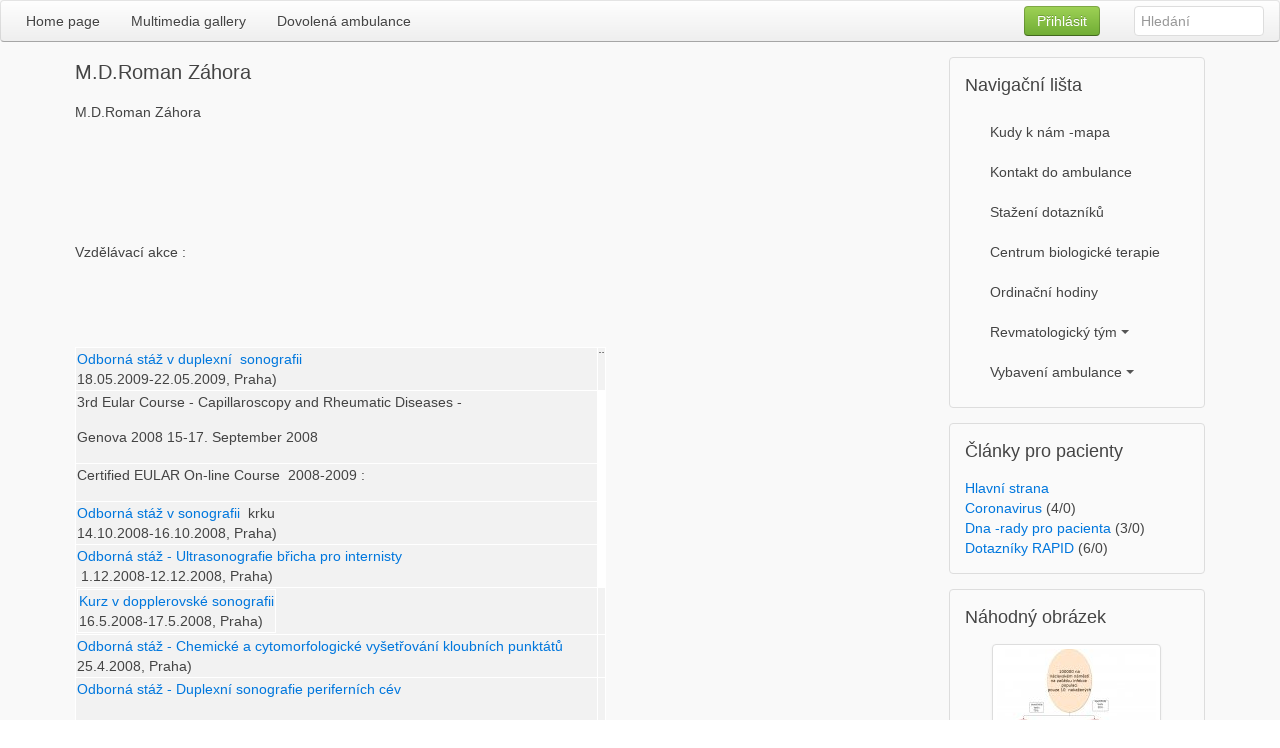

--- FILE ---
content_type: text/html; charset=UTF-8
request_url: http://www.rheumacentrumeac.cz/page.php/M.D.RomanZahora_cs
body_size: 37370
content:
<!DOCTYPE html>
<html lang="cs" dir="ltr" class="uk-height-1-1">
<head>
<meta charset="utf-8">
<meta name="viewport" content="width=device-width, initial-scale=1">
<title>M.D.Roman Záhora - Rheumacentrum E.A.C.  Terezín</title>
<link rel="shortcut icon" href="http://www.rheumacentrumeac.cz/layout/uikit/images/favicon.ico" type="image/x-icon">
<link rel="apple-touch-icon-precomposed" href="http://www.rheumacentrumeac.cz/layout/uikit/images/apple-touch-icon.png">
<!--  Load Stylesheets  -->
<link rel="stylesheet" type="text/css" href="http://www.rheumacentrumeac.cz/layout/uikit/stylecache_.css?ts=1743834132">
<link rel="alternate" type="application/application/rss+xml" href="http://www.rheumacentrumeac.cz/backend/obsah" title="Rss Feed: Rheumacentrum E.A.C.  Terezín"/><link rel="home" href="http://www.rheumacentrumeac.cz/" title="Hlavní strana"/>
<link rel="search" href="http://www.rheumacentrumeac.cz/search.php" title="Rozšířené hledání"/><!--  Load JavaScript  -->
<script src="http://www.rheumacentrumeac.cz/layout/uikit/jscache_.js?ts=1743834132"></script>
<!--  Load plugin Header Code  -->
<style>div.form-check {display: none;}</style><!-- HTML5 shim and Respond.js IE8 support of HTML5 elements and media queries -->
<!--[if lt IE 9]>
<script src="https://oss.maxcdn.com/html5shiv/3.7.2/html5shiv.min.js"></script>
<script src="https://oss.maxcdn.com/respond/1.4.2/respond.min.js"></script>
<![endif]-->
<!--  end /usr/local/hosting/home/rheumacentrumeac.cz/web/www/layout/uikit/htmlheader.thtml  -->
<!--  begin /usr/local/hosting/home/rheumacentrumeac.cz/web/www/layout/uikit/header.thtml  -->
<meta property="fb:app_id" content="rzahora" />
<link rel="stylesheet" type="text/css" href="http://www.rheumacentrumeac.cz/layout/uikit/css/jquery-ui/jquery-ui.min.css"/>
<link rel="canonical" href="http://www.rheumacentrumeac.cz/page.php/M.D.RomanZahora_cs"/>
</head>
<body style="overflow-y: scroll;" itemscope="itemscope" itemtype="http://schema.org/WebPage">
		<header role="banner" itemscope="itemscope" itemtype="http://schema.org/WPHeader">
		<nav class="uk-navbar tm-navbar">
			<div class="uk-hidden-small"></div>

			<!--  horizontal cascading menu template  -->
<ul id="sm-navigation" class="sm sm-uikit uk-navbar-nav tm-navbar-nav uk-hidden-small" itemscope="itemscope" itemtype="http://schema.org/SiteNavigationElement">
<li>
		<a href="http://www.rheumacentrumeac.cz/page.php/20121104205252828" itemprop="url" >
			<span itemprop="name">Home page</span>
		</a>
	</li>
<li>
		<a href="http://www.rheumacentrumeac.cz/mediagallery/index.php" itemprop="url" >
			<span itemprop="name">Multimedia  gallery</span>
		</a>
	</li>
<li>
		<a href="http://www.rheumacentrumeac.cz/calendar/index.php" itemprop="url" >
			<span itemprop="name">Dovolená ambulance</span>
		</a>
	</li>
</ul>
	<script>
		$(function() {
			$('#sm-navigation').smartmenus({
				showTimeout: 300,
				mainMenuSubOffsetY: 5,
				showFunction: function($ul, complete) { $ul.fadeIn(425, complete); }
			});
		});
	</script>

			<div class="uk-navbar-flip">
				<div class="uk-navbar-content uk-hidden-small">
					<form method="get" action="http://www.rheumacentrumeac.cz/search.php" class="uk-form uk-margin-remove uk-display-inline-block">
						<input type="search" class="uk-form-width-small" placeholder="Hledání" autocomplete="off" name="q">
						<input type="hidden" name="type" value="all">
						<input type="hidden" name="mode" value="search">
						<input type="hidden" name="results" value="">
					</form>
				</div>
			</div>


			<!--  begin /usr/local/hosting/home/rheumacentrumeac.cz/web/www/layout/uikit//autotags/uikitlogin.thtml  -->
<div class="uk-navbar-content uk-navbar-flip uk-hidden-small">

    <button class="uk-button uk-button-success tm-button-login" type="button" data-uk-modal="{target:'#modalOpen'}">Přihlásit</button>
</div>
<div id="modalOpen" class="uk-modal">
    <div class="uk-modal-dialog uk-modal-dialog-medium">
        <div class="uk-panel uk-panel-box">
            <a href="#" class="uk-modal-close uk-close"></a>
            <!--  begin /usr/local/hosting/home/rheumacentrumeac.cz/web/www/layout/uikit/users/loginform.thtml  -->
<div class="uk-vertical-align uk-text-center">
	<div class="uk-grid uk-vertical-align-middle">
		<div class="uk-width-medium-4-4 uk-margin-small-bottom">
			<!--  begin /usr/local/hosting/home/rheumacentrumeac.cz/web/www/layout/uikit/blockheader.thtml  -->
<div  class="block-box">
    <h2>Zkuste se přihlásit znovu</h2>
  <!--  end /usr/local/hosting/home/rheumacentrumeac.cz/web/www/layout/uikit/blockheader.thtml  -->
			<!--  begin /usr/local/hosting/home/rheumacentrumeac.cz/web/www/layout/uikit/blockfooter.thtml  -->
</div>
<!--  end /usr/local/hosting/home/rheumacentrumeac.cz/web/www/layout/uikit/blockfooter.thtml  -->
		</div>
	</div>
	<div class="uk-clearfix"></div>
	<div class="uk-grid uk-vertical-align-middle uk-margin-top-remove">
		<div class="uk-width-medium-4-4">
			<p class="uk-text-bold uk-text-large">Spletl jste se v zadání.  Prosím zkuste to znovu. Nebo jste  <a href="%s/users.php?mode=new" rel="nofollow"><b>nový uživatel</b></a>?</p>
			<form action="http://www.rheumacentrumeac.cz/users.php" method="post" class="uk-panel uk-panel-box uk-form uk-align-center tm-loginform" style="max-width:250px;">
  			    <input type="hidden" name="mode" value="login">
				<div class="uk-form-row">
					<input class="uk-width-1-1 uk-form-large" type="text" placeholder="Přihlašovací jméno" name="loginname" value="" required autofocus>
				</div>
				<div class="uk-form-row">
					<input class="uk-width-1-1 uk-form-large" type="password" placeholder="Heslo" name="passwd">
				</div>
																<div class="uk-form-row uk-margin">
					<button type="submit" class="uk-width-1-1 uk-button uk-button-primary uk-button-large">Přihlásit</button>
				</div>
				<div class="uk-form-row uk-text-small">
					<a class="uk-float-right uk-link uk-link-muted" href="http://www.rheumacentrumeac.cz/users.php?mode=getpassword" rel="nofollow">Zapomenuté heslo</a><i class="uk-icon-user uk-float-right uk-margin-small-right"></i>
				</div>
       	<div class="uk-form-row uk-text-small">
          <a href="http://www.rheumacentrumeac.cz/users.php?mode=getnewtoken" rel="nofollow"></a>
        </div>

			</form>
		</div>
	</div>

</div>
<!--  end /usr/local/hosting/home/rheumacentrumeac.cz/web/www/layout/uikit/users/loginform.thtml  -->
        </div>
    </div>
</div>
<script>
$('#modalOpen').on({ 'show.uk.modal': function(){ $('#loginname').focus(); }, });
</script>

<!--  end /usr/local/hosting/home/rheumacentrumeac.cz/web/www/layout/uikit//autotags/uikitlogin.thtml  -->

			
			<div class="uk-navbar-flip uk-navbar-flip uk-visible-small">
				<a href="http://www.rheumacentrumeac.cz/search.php" class="tm-navbar-toggle uk-navbar-toggle uk-navbar-toggle-alt"></a>
			</div>

			<div class="uk-navbar-brand tm-navbar-brand-oc uk-navbar-center uk-visible-small">
				<a href="http://www.rheumacentrumeac.cz">Rheumacentrum E.A.C.  Terezín</a>
			</div>
		</nav>
	</header>

	
	<div class="tm-content">
		<div class="uk-container tm-container uk-container-center uk-margin-large-bottom">
			<div class="uk-grid uk-margin-top uk-margin-large-bottom" data-uk-grid-margin>
				<div class="uk-width-medium-3-4">
					<main id="main-content" role="main" itemscope="itemscope" itemprop="mainContentOfPage" itemtype="http://schema.org/WebPageElement">
																		<!--  end /usr/local/hosting/home/rheumacentrumeac.cz/web/www/layout/uikit/header.thtml  -->
<!--  begin /usr/local/hosting/home/rheumacentrumeac.cz/web/www/layout/uikit/blockheader.thtml  -->
<div  class="block-box">
    <h2>M.D.Roman Záhora</h2>
  <!--  end /usr/local/hosting/home/rheumacentrumeac.cz/web/www/layout/uikit/blockheader.thtml  -->
<!--  begin /usr/local/hosting/home/rheumacentrumeac.cz/web/www/terezin113/plugins/staticpages/templates/staticpage.thtml  -->
<p>M.D.Roman Záhora</p>
<p><img alt="" width="208" height="288" src="http://www.rheumacentrumeac.cz/images/library/Image/roman.jpg" /></p>
<p>&nbsp;</p>
<p>&nbsp;</p>
<p>Vzdělávací akce :</p>
<p>&nbsp;</p>
<p>&nbsp;</p>
<table id="ctl00_cph_hlavnipanelvnitrek_terminyUcastUkoncene_grvTerminyUcast" class="StandartGrid" border="1" rules="all" cellspacing="2" style="border-bottom: white 1px; border-left: white 1px; background-color: white; border-top: white 1px; border-right: white 1px">
    <tbody>
        <tr valign="top" style="background-color: rgb(242,242,242)">
            <td>
            <div><a id="ctl00_cph_hlavnipanelvnitrek_terminyUcastUkoncene_grvTerminyUcast_ctl03_hNazevAkce" href="http://www.ipvz.cz/akce/255435-tuc-Odborna-staz-v-sonografii.aspx">Odborná stáž v duplexní&nbsp; sonografii</a></div>
            <div><span id="ctl00_cph_hlavnipanelvnitrek_terminyUcastUkoncene_grvTerminyUcast_ctl03_lblDatumKonani">18.05.2009-22.05.2009</span><span id="ctl00_cph_hlavnipanelvnitrek_terminyUcastUkoncene_grvTerminyUcast_ctl03_lblMisto">, Praha</span>)</div>
            </td>
            <td><span style="font-size: medium"><span style="font-family: Arial">&uml;</span></span></td>
        </tr>
        <tr valign="top" style="background-color: rgb(242,242,242)">
            <td>
            <p>3rd Eular Course - Capillaroscopy and Rheumatic Diseases -</p>
            <p>Genova 2008 15-17. September 2008</p>
            </td>
        </tr>
        <tr valign="top" style="background-color: rgb(242,242,242)">
            <td>
            <p>Certified EULAR On-line Course&nbsp; 2008-2009 :</p>
            </td>
        </tr>
        <tr valign="top" style="background-color: rgb(242,242,242)">
            <td>
            <div><a id="ctl00_cph_hlavnipanelvnitrek_terminyUcastUkoncene_grvTerminyUcast_ctl03_hNazevAkce" href="http://www.ipvz.cz/akce/255435-tuc-Odborna-staz-v-sonografii.aspx">Odborná stáž v sonografii</a>&nbsp; krku</div>
            <div><span id="ctl00_cph_hlavnipanelvnitrek_terminyUcastUkoncene_grvTerminyUcast_ctl03_lblDatumKonani">14.10.2008-16.10.2008</span><span id="ctl00_cph_hlavnipanelvnitrek_terminyUcastUkoncene_grvTerminyUcast_ctl03_lblMisto">, Praha</span>)</div>
            </td>
        </tr>
        <tr valign="top" style="background-color: rgb(242,242,242)">
            <td>
            <div><a id="ctl00_cph_hlavnipanelvnitrek_terminyUcastUkoncene_grvTerminyUcast_ctl02_hNazevAkce" href="http://www.ipvz.cz/lekari/akce/250971-tuc-Odborna-staz-Ultrasonografie-bricha-pro-internisty.aspx">Odborná stáž - Ultrasonografie břicha pro internisty</a></div>
            <div>&nbsp;<span id="ctl00_cph_hlavnipanelvnitrek_terminyUcastUkoncene_grvTerminyUcast_ctl02_lblDatumKonani">1.12.2008-12.12.2008</span><span id="ctl00_cph_hlavnipanelvnitrek_terminyUcastUkoncene_grvTerminyUcast_ctl02_lblMisto">, Praha</span>)</div>
            </td>
        </tr>
        <tr valign="top" style="background-color: rgb(242,242,242)">
            <td class="SloupecKod">
            <table id="ctl00_cph_hlavnipanelvnitrek_terminyUcastUkoncene_grvTerminyUcast" class="StandartGrid" border="1" rules="all" cellspacing="2" style="border-bottom: white 1px; border-left: white 1px; background-color: white; border-top: white 1px; border-right: white 1px">
                <tbody>
                    <tr valign="top" style="background-color: rgb(242,242,242)">
                    </tr>
                    <tr valign="top" style="background-color: rgb(242,242,242)">
                        <td>
                        <div><a id="ctl00_cph_hlavnipanelvnitrek_terminyUcastUkoncene_grvTerminyUcast_ctl04_hNazevAkce" href="http://www.ipvz.cz/lekari/akce/244255-tuc-Kurz-v-dopplerovske-sonografii.aspx">Kurz v dopplerovské sonografii</a></div>
                        <div><span id="ctl00_cph_hlavnipanelvnitrek_terminyUcastUkoncene_grvTerminyUcast_ctl04_lblDatumKonani">16.5.2008-17.5.2008</span><span id="ctl00_cph_hlavnipanelvnitrek_terminyUcastUkoncene_grvTerminyUcast_ctl04_lblMisto">, Praha</span>)</div>
                        </td>
                    </tr>
                </tbody>
            </table>
            </td>
            <td>&nbsp;</td>
        </tr>
        <tr valign="top" style="background-color: rgb(242,242,242)">
            <td class="SloupecKod">
            <div><a id="ctl00_cph_hlavnipanelvnitrek_terminyUcastUkoncene_grvTerminyUcast_ctl05_hNazevAkce" href="http://www.ipvz.cz/lekari/akce/244256-tuc-Odborna-staz-Chemicke-a-cytomorfologicke-vysetrovani-kloubnich-punktatu.aspx">Odborná stáž - Chemické a cytomorfologické vyšetřování kloubních punktátů</a></div>
            <div><span id="ctl00_cph_hlavnipanelvnitrek_terminyUcastUkoncene_grvTerminyUcast_ctl05_lblDatumKonani">25.4.2008</span><span id="ctl00_cph_hlavnipanelvnitrek_terminyUcastUkoncene_grvTerminyUcast_ctl05_lblMisto">, Praha</span>)</div>
            </td>
            <td>&nbsp;</td>
        </tr>
        <tr valign="top" style="background-color: rgb(242,242,242)">
            <td class="SloupecKod">
            <p><a id="ctl00_cph_hlavnipanelvnitrek_terminyUcast_grvTerminyUcast_ctl04_hNazevAkce" href="http://www.ipvz.cz/akce/260625-tuc-Odborna-staz-Duplexni-sonografie-perifernich-cev.aspx">Odborná stáž - Duplexní sonografie periferních cév</a><a id="ctl00_cph_hlavnipanelvnitrek_terminyUcastUkoncene_grvTerminyUcast_ctl05_hCisloAkce" href="http://www.ipvz.cz/lekari/akce/244256-tuc-Odborna-staz-Chemicke-a-cytomorfologicke-vysetrovani-kloubnich-punktatu.aspx"> &nbsp; </a></p>
            <p>&nbsp;</p>
            <p>Odborná stáž v oftalmologii pro lékaře jiných oborů v termínu</p>
            <p>12.10.2009 - 16.10.2009</p>
            <p>6-7. 11. 2009&nbsp;&nbsp; Kineziotaping Neratovice</p>
            <p>14.&nbsp;5. 2010&nbsp; Punkční biosie&nbsp; FN&nbsp;MOTOL ORL</p>
            <p>&nbsp;</p>
            <p>25.11- 5.11. 2010&nbsp;&nbsp; Kurz ultrasonografie břicha&nbsp; s certifikací</p>
            <p>&nbsp;</p>
            <p>&nbsp;</p>
            <p>Přednáška &nbsp;pro praktické lékaře . &nbsp;Revmatologie pro praktické lékaře &nbsp;<span class="Apple-style-span" style="font-size: 12px; border-collapse: separate; -webkit-border-horizontal-spacing: 0px; -webkit-border-vertical-spacing: 0px; ">Září &nbsp;22 2010 &nbsp;</span></p>
            <p>Bílina&nbsp;</p>
            <p><span class="Apple-style-span" style="border-collapse: separate; font-size: 12px; -webkit-border-horizontal-spacing: 0px; -webkit-border-vertical-spacing: 0px;">&nbsp;</span></p>
            <p><span class="Apple-style-span" style="border-collapse: separate; font-size: 12px; -webkit-border-horizontal-spacing: 0px; -webkit-border-vertical-spacing: 0px;">&nbsp;</span></p>
            <p><span class="Apple-style-span" style="border-collapse: separate; font-size: 12px; -webkit-border-horizontal-spacing: 0px; -webkit-border-vertical-spacing: 0px;">&nbsp;</span></p>
            <p>5.1. 2011 Lázně Třeboň Prezentace :</p>
            <p>Cévní vyšetření &nbsp;v revmatologii&nbsp;</p>
            <p>&nbsp;</p>
            <p>14.3.2011 Lektor bazálního kurzu &nbsp;muskuloskeletárního &nbsp;US&nbsp;</p>
            <p>Frýdek Místek -</p>
            <p>&nbsp;</p>
            <p>&nbsp;</p>
            </td>
            <td>&nbsp;</td>
        </tr>
    </tbody>
</table><div class="uk-width-1-1 uk-container-center uk-text-center uk-clearfix">
	Poslední aktualizace pátek, březen 04 2011 @ 08:49 AM CET&nbsp;
	23,942 Kliknutí&nbsp;
	<a href="http://www.rheumacentrumeac.cz/page.php/M.D.RomanZahora_cs/print" rel="nofollow" target="_blank"><i class="uk-icon-print"></i></a>&nbsp;
</div>
<!--  end /usr/local/hosting/home/rheumacentrumeac.cz/web/www/terezin113/plugins/staticpages/templates/staticpage.thtml  --><!--  begin /usr/local/hosting/home/rheumacentrumeac.cz/web/www/layout/uikit/blockfooter.thtml  -->
</div>
<!--  end /usr/local/hosting/home/rheumacentrumeac.cz/web/www/layout/uikit/blockfooter.thtml  -->
<!--  begin /usr/local/hosting/home/rheumacentrumeac.cz/web/www/layout/uikit/footer.thtml  -->
<!--  END OF CONTENT AREA  -->
					</main>
				</div>                              <!--  end of centercolumn  -->
				<!--  begin /usr/local/hosting/home/rheumacentrumeac.cz/web/www/layout/uikit/leftblocks.thtml  -->
<div class="uk-width-medium-1-4 tm-navigation">
    <div class="uk-panel tm-panel-navigation uk-margin-remove uk-height-1-1">
    <!--  begin /usr/local/hosting/home/rheumacentrumeac.cz/web/www/layout/uikit/blockheader-left.thtml  -->
<div id="Navigace"  class="uk-panel uk-panel-box uk-margin-bottom">
	<div class="uk-panel-title">
		Navigační lišta  	</div>
<!--  end /usr/local/hosting/home/rheumacentrumeac.cz/web/www/layout/uikit/blockheader-left.thtml  -->
<!--  horizontal cascading menu template  -->
<ul id="sm-block" class="sm sm-uikit uk-navbar-nav tm-navbar-nav uk-hidden-small" itemscope="itemscope" itemtype="http://schema.org/SiteNavigationElement">
<li>
		<a href="http://www.rheumacentrumeac.cz/page.php/Kudy_k_nam_cs" itemprop="url" >
			<span itemprop="name">Kudy k nám -mapa</span>
		</a>
	</li>
<li>
		<a href="http://www.rheumacentrumeac.cz/page.php/Kontakt_cs" itemprop="url" >
			<span itemprop="name">Kontakt do ambulance</span>
		</a>
	</li>
<li>
		<a href="http://www.rheumacentrumeac.cz/filemgmt/index.php" itemprop="url" >
			<span itemprop="name">Stažení dotazníků</span>
		</a>
	</li>
<li>
		<a href="http://www.rheumacentrumeac.cz/page.php/20121103181143240" itemprop="url" >
			<span itemprop="name">Centrum biologické terapie </span>
		</a>
	</li>
<li>
		<a href="http://www.rheumacentrumeac.cz/page.php/Ordinacni_hodiny_cs" itemprop="url" >
			<span itemprop="name">Ordinační hodiny</span>
		</a>
	</li>
<li>
		<a>
			<span itemprop="name">Revmatologický tým</span>
		</a>
		<ul class="uk-nav uk-nav-navbar tm-nav-navbar uk-dropdown-navbar">
			<!--  horizontal cascading menu template  -->
<li>
		<a href="http://www.rheumacentrumeac.cz/page.php/Jana_Soukupov_cs" itemprop="url" >
			<span itemprop="name">Jana Soukupová</span>
		</a>
	</li>
<li>
		<a href="http://www.rheumacentrumeac.cz/page.php/Lenka_Polakova_cs" itemprop="url" >
			<span itemprop="name">Lenka Poláková</span>
		</a>
	</li>
<li>
		<a href="http://www.rheumacentrumeac.cz/page.php/M.D.RomanZahora_cs" itemprop="url" >
			<span itemprop="name">MUDr. Roman Záhora</span>
		</a>
	</li>
		</ul>
	</li>
<li>
		<a>
			<span itemprop="name">Vybavení ambulance</span>
		</a>
		<ul class="uk-nav uk-nav-navbar tm-nav-navbar uk-dropdown-navbar">
			<!--  horizontal cascading menu template  -->
<li>
		<a href="http://www.rheumacentrumeac.cz/page.php/20180619125430917" itemprop="url" >
			<span itemprop="name">Esaote Mylab Seven Crystaline</span>
		</a>
	</li>
<li>
		<a href="http://www.rheumacentrumeac.cz/page.php/20160818104331332" itemprop="url" >
			<span itemprop="name">Perimetry APS</span>
		</a>
	</li>
<li>
		<a href="http://www.rheumacentrumeac.cz/page.php/slitlamp" itemprop="url" >
			<span itemprop="name">slit lamp</span>
		</a>
	</li>
<li>
		<a href="http://www.rheumacentrumeac.cz/page.php/Photoplethysmograph_cs" itemprop="url" >
			<span itemprop="name">Photoplethysmograph</span>
		</a>
	</li>
<li>
		<a href="http://www.rheumacentrumeac.cz/page.php/Ultrasound_machine_cs" itemprop="url" >
			<span itemprop="name">Ultrasound Esaote</span>
		</a>
	</li>
<li>
		<a href="http://www.rheumacentrumeac.cz/page.php/bi-directionalDoppler_cs" itemprop="url" >
			<span itemprop="name">Bidirectional , continual Doppler</span>
		</a>
	</li>
<li>
		<a href="http://www.rheumacentrumeac.cz/page.php/Cryobox_cs" itemprop="url" >
			<span itemprop="name">Cryoglobulin box</span>
		</a>
	</li>
<li>
		<a href="http://www.rheumacentrumeac.cz/page.php/20180619132958200" itemprop="url" >
			<span itemprop="name">indirect ophthalmoscope</span>
		</a>
	</li>
<li>
		<a href="http://www.rheumacentrumeac.cz/page.php/Capillaroscope_cs" itemprop="url" >
			<span itemprop="name">Capillaroscope</span>
		</a>
	</li>
<li>
		<a href="http://www.rheumacentrumeac.cz/page.php/Polarization_microscope_cs" itemprop="url" >
			<span itemprop="name">Polarising microscope</span>
		</a>
	</li>
<li>
		<a href="http://www.rheumacentrumeac.cz/page.php/Otoscope_cs" itemprop="url" >
			<span itemprop="name">Otoscope</span>
		</a>
	</li>
<li>
		<a href="http://www.rheumacentrumeac.cz/page.php/20121103214355411" itemprop="url" >
			<span itemprop="name">ECG</span>
		</a>
	</li>
<li>
		<a href="http://www.rheumacentrumeac.cz/page.php/20121103214535385" itemprop="url" >
			<span itemprop="name">Spirometer</span>
		</a>
	</li>
<li>
		<a href="http://www.rheumacentrumeac.cz/page.php/20121118113703192" itemprop="url" >
			<span itemprop="name">Infuzní pumpa</span>
		</a>
	</li>
		</ul>
	</li>
</ul>
	<script>
		$(function() {
			$('#sm-block').smartmenus({
				showTimeout: 300,
				mainMenuSubOffsetY: 5,
				showFunction: function($ul, complete) { $ul.fadeIn(425, complete); }
			});
		});
	</script>
<!--  begin /usr/local/hosting/home/rheumacentrumeac.cz/web/www/layout/uikit/blockfooter-left.thtml  -->
</div>
<!--  end /usr/local/hosting/home/rheumacentrumeac.cz/web/www/layout/uikit/blockfooter-left.thtml  -->
<!--  begin /usr/local/hosting/home/rheumacentrumeac.cz/web/www/layout/uikit/blockheader-list.thtml  -->
<div id="section_block"  class="uk-panel uk-panel-box uk-margin-bottom">
<div class="uk-panel-title">Články pro pacienty</div>
  <ul class="uk-list">
<!--  end /usr/local/hosting/home/rheumacentrumeac.cz/web/www/layout/uikit/blockheader-list.thtml  -->
<!--  begin /usr/local/hosting/home/rheumacentrumeac.cz/web/www/layout/uikit/topicoption.thtml  -->
<li><a href="http://www.rheumacentrumeac.cz/index.php">Hlavní strana</a> </li>
<!--  end /usr/local/hosting/home/rheumacentrumeac.cz/web/www/layout/uikit/topicoption.thtml  -->
<!--  begin /usr/local/hosting/home/rheumacentrumeac.cz/web/www/layout/uikit/topicoption.thtml  -->
<li><a href="http://www.rheumacentrumeac.cz/index.php?topic=Coronavirus">Coronavirus</a> (4/0)</li>
<!--  end /usr/local/hosting/home/rheumacentrumeac.cz/web/www/layout/uikit/topicoption.thtml  -->
<!--  begin /usr/local/hosting/home/rheumacentrumeac.cz/web/www/layout/uikit/topicoption.thtml  -->
<li><a href="http://www.rheumacentrumeac.cz/index.php?topic=Dna_cz">Dna  -rady pro pacienta</a> (3/0)</li>
<!--  end /usr/local/hosting/home/rheumacentrumeac.cz/web/www/layout/uikit/topicoption.thtml  -->
<!--  begin /usr/local/hosting/home/rheumacentrumeac.cz/web/www/layout/uikit/topicoption.thtml  -->
<li><a href="http://www.rheumacentrumeac.cz/index.php?topic=RAPID">Dotazníky RAPID</a> (6/0)</li>
<!--  end /usr/local/hosting/home/rheumacentrumeac.cz/web/www/layout/uikit/topicoption.thtml  -->
<!--  begin /usr/local/hosting/home/rheumacentrumeac.cz/web/www/layout/uikit/blockfooter-list.thtml  -->
    </ul>
</div>
<!--  end /usr/local/hosting/home/rheumacentrumeac.cz/web/www/layout/uikit/blockfooter-list.thtml  -->
<!--  begin /usr/local/hosting/home/rheumacentrumeac.cz/web/www/layout/uikit/blockheader-left.thtml  -->
<div id="mgrandom"  class="uk-panel uk-panel-box uk-margin-bottom">
	<div class="uk-panel-title">
		Náhodný obrázek  	</div>
<!--  end /usr/local/hosting/home/rheumacentrumeac.cz/web/www/layout/uikit/blockheader-left.thtml  -->
<!--  begin /usr/local/hosting/home/rheumacentrumeac.cz/web/www/terezin113/plugins/mediagallery/templates/random_block.thtml  -->
<a class="" href="http://www.rheumacentrumeac.cz/mediagallery/media.php?s=20200317200110130">
	<img src="http://www.rheumacentrumeac.cz/mediagallery/mediaobjects//tn/9/9_zacatek.jpg" class="uk-thumbnail uk-align-center" alt="">
</a>
<div class="uk-text-small uk-text-center uk-text-truncate">
	sensitivita a specificita testu u choroby s malou  frekvencí</div>
<div class="uk-text-muted uk-text-center">
	<a href="http://www.rheumacentrumeac.cz/mediagallery/album.php?aid=343&amp;s=20200317200110130#20200317200110130">
		Prohlédni si Album	</a>
</div>
<!--  end /usr/local/hosting/home/rheumacentrumeac.cz/web/www/terezin113/plugins/mediagallery/templates/random_block.thtml  -->
<!--  begin /usr/local/hosting/home/rheumacentrumeac.cz/web/www/layout/uikit/blockfooter-left.thtml  -->
</div>
<!--  end /usr/local/hosting/home/rheumacentrumeac.cz/web/www/layout/uikit/blockfooter-left.thtml  -->
</div>
</div>
<!--  end /usr/local/hosting/home/rheumacentrumeac.cz/web/www/layout/uikit/leftblocks.thtml  -->
			</div>                                <!--  end of uk-grid  -->
		</div>                                  <!--  end of uk-container  -->
	</div>                                    <!-- end of tm-content  -->

	<a href="#top" data-uk-smooth-scroll>
		<p id="scroll-to-top" style="display:none;">
			<i class="uk-icon-chevron-up"></i>
		</p>
	</a>
	<footer id="tm-footer" itemscope="itemscope" itemtype="http://schema.org/WPFooter">

		<div id="tm-block-bottom" class="uk-clearfix">
			<!--  begin /usr/local/hosting/home/rheumacentrumeac.cz/web/www/layout/uikit/rightblocks.thtml  -->
<div class="uk-container tm-container-extra uk-container-center">
	<div class="uk-grid uk-grid-match uk-grid-width-small-1-2 uk-grid-width-medium-1-3 uk-grid-width-large-1-4"  data-uk-grid-match="{target:'.uk-panel',row:false}" data-uk-grid-margin="">
		<!--  begin /usr/local/hosting/home/rheumacentrumeac.cz/web/www/layout/uikit/blockheader-right.thtml  -->
    <div id="auto_translations" >
      <div class="uk-panel tm-bottom-block">
        <h3 class="uk-panel-title">Auto Translations</h3>

<!--  end /usr/local/hosting/home/rheumacentrumeac.cz/web/www/layout/uikit/blockheader-right.thtml  -->
<p></p>

<ul class="autotranslations"><li class="sprite-ar">
<a href="http://translate.google.com/translate?hl=ar&amp;sl=cs_CZ&amp;tl=ar&amp;u=http%3A%2F%2Fwww.rheumacentrumeac.cz%3Fr%3D1009919372">
<img src="http://www.rheumacentrumeac.cz/images/speck.gif" alt="Arabic" title="Arabic">
</a>
</li>
<li class="sprite-bg">
<a href="http://translate.google.com/translate?hl=bg&amp;sl=cs_CZ&amp;tl=bg&amp;u=http%3A%2F%2Fwww.rheumacentrumeac.cz%3Fr%3D1027720303">
<img src="http://www.rheumacentrumeac.cz/images/speck.gif" alt="Bulgarian" title="Bulgarian">
</a>
</li>
<li class="sprite-ca">
<a href="http://translate.google.com/translate?hl=ca&amp;sl=cs_CZ&amp;tl=ca&amp;u=http%3A%2F%2Fwww.rheumacentrumeac.cz%3Fr%3D386225629">
<img src="http://www.rheumacentrumeac.cz/images/speck.gif" alt="Catalan" title="Catalan">
</a>
</li>
<li class="sprite-zh-CN">
<a href="http://translate.google.com/translate?hl=zh-CN&amp;sl=cs_CZ&amp;tl=zh-CN&amp;u=http%3A%2F%2Fwww.rheumacentrumeac.cz%3Fr%3D635928540">
<img src="http://www.rheumacentrumeac.cz/images/speck.gif" alt="Chinese Simplified" title="Chinese Simplified">
</a>
</li>
<li class="sprite-zh-TW">
<a href="http://translate.google.com/translate?hl=zh-TW&amp;sl=cs_CZ&amp;tl=zh-TW&amp;u=http%3A%2F%2Fwww.rheumacentrumeac.cz%3Fr%3D157159065">
<img src="http://www.rheumacentrumeac.cz/images/speck.gif" alt="Chinese Traditional" title="Chinese Traditional">
</a>
</li>
<li class="sprite-hr">
<a href="http://translate.google.com/translate?hl=hr&amp;sl=cs_CZ&amp;tl=hr&amp;u=http%3A%2F%2Fwww.rheumacentrumeac.cz%3Fr%3D628907585">
<img src="http://www.rheumacentrumeac.cz/images/speck.gif" alt="Croatian" title="Croatian">
</a>
</li>
<li class="sprite-da">
<a href="http://translate.google.com/translate?hl=da&amp;sl=cs_CZ&amp;tl=da&amp;u=http%3A%2F%2Fwww.rheumacentrumeac.cz%3Fr%3D877520152">
<img src="http://www.rheumacentrumeac.cz/images/speck.gif" alt="Danish" title="Danish">
</a>
</li>
<li class="sprite-nl">
<a href="http://translate.google.com/translate?hl=nl&amp;sl=cs_CZ&amp;tl=nl&amp;u=http%3A%2F%2Fwww.rheumacentrumeac.cz%3Fr%3D649543072">
<img src="http://www.rheumacentrumeac.cz/images/speck.gif" alt="Dutch" title="Dutch">
</a>
</li>
<li class="sprite-en">
<a href="http://translate.google.com/translate?hl=en&amp;sl=cs_CZ&amp;tl=en&amp;u=http%3A%2F%2Fwww.rheumacentrumeac.cz%3Fr%3D1618886269">
<img src="http://www.rheumacentrumeac.cz/images/speck.gif" alt="English" title="English">
</a>
</li>
<li class="sprite-tl">
<a href="http://translate.google.com/translate?hl=tl&amp;sl=cs_CZ&amp;tl=tl&amp;u=http%3A%2F%2Fwww.rheumacentrumeac.cz%3Fr%3D1294810406">
<img src="http://www.rheumacentrumeac.cz/images/speck.gif" alt="Filipino" title="Filipino">
</a>
</li>
<li class="sprite-fi">
<a href="http://translate.google.com/translate?hl=fi&amp;sl=cs_CZ&amp;tl=fi&amp;u=http%3A%2F%2Fwww.rheumacentrumeac.cz%3Fr%3D634917233">
<img src="http://www.rheumacentrumeac.cz/images/speck.gif" alt="Finnish" title="Finnish">
</a>
</li>
<li class="sprite-fr">
<a href="http://translate.google.com/translate?hl=fr&amp;sl=cs_CZ&amp;tl=fr&amp;u=http%3A%2F%2Fwww.rheumacentrumeac.cz%3Fr%3D1522188429">
<img src="http://www.rheumacentrumeac.cz/images/speck.gif" alt="French" title="French">
</a>
</li>
<li class="sprite-de">
<a href="http://translate.google.com/translate?hl=de&amp;sl=cs_CZ&amp;tl=de&amp;u=http%3A%2F%2Fwww.rheumacentrumeac.cz%3Fr%3D544655354">
<img src="http://www.rheumacentrumeac.cz/images/speck.gif" alt="German" title="German">
</a>
</li>
<li class="sprite-el">
<a href="http://translate.google.com/translate?hl=el&amp;sl=cs_CZ&amp;tl=el&amp;u=http%3A%2F%2Fwww.rheumacentrumeac.cz%3Fr%3D1831361302">
<img src="http://www.rheumacentrumeac.cz/images/speck.gif" alt="Greek" title="Greek">
</a>
</li>
<li class="sprite-iw">
<a href="http://translate.google.com/translate?hl=iw&amp;sl=cs_CZ&amp;tl=iw&amp;u=http%3A%2F%2Fwww.rheumacentrumeac.cz%3Fr%3D1549428471">
<img src="http://www.rheumacentrumeac.cz/images/speck.gif" alt="Hebrew" title="Hebrew">
</a>
</li>
<li class="sprite-hi">
<a href="http://translate.google.com/translate?hl=hi&amp;sl=cs_CZ&amp;tl=hi&amp;u=http%3A%2F%2Fwww.rheumacentrumeac.cz%3Fr%3D786516957">
<img src="http://www.rheumacentrumeac.cz/images/speck.gif" alt="Hindi" title="Hindi">
</a>
</li>
<li class="sprite-id">
<a href="http://translate.google.com/translate?hl=id&amp;sl=cs_CZ&amp;tl=id&amp;u=http%3A%2F%2Fwww.rheumacentrumeac.cz%3Fr%3D888063108">
<img src="http://www.rheumacentrumeac.cz/images/speck.gif" alt="Indonesian" title="Indonesian">
</a>
</li>
<li class="sprite-it">
<a href="http://translate.google.com/translate?hl=it&amp;sl=cs_CZ&amp;tl=it&amp;u=http%3A%2F%2Fwww.rheumacentrumeac.cz%3Fr%3D733671243">
<img src="http://www.rheumacentrumeac.cz/images/speck.gif" alt="Italian" title="Italian">
</a>
</li>
<li class="sprite-ja">
<a href="http://translate.google.com/translate?hl=ja&amp;sl=cs_CZ&amp;tl=ja&amp;u=http%3A%2F%2Fwww.rheumacentrumeac.cz%3Fr%3D1030957071">
<img src="http://www.rheumacentrumeac.cz/images/speck.gif" alt="Japanese" title="Japanese">
</a>
</li>
<li class="sprite-ko">
<a href="http://translate.google.com/translate?hl=ko&amp;sl=cs_CZ&amp;tl=ko&amp;u=http%3A%2F%2Fwww.rheumacentrumeac.cz%3Fr%3D385398648">
<img src="http://www.rheumacentrumeac.cz/images/speck.gif" alt="Korean" title="Korean">
</a>
</li>
<li class="sprite-lv">
<a href="http://translate.google.com/translate?hl=lv&amp;sl=cs_CZ&amp;tl=lv&amp;u=http%3A%2F%2Fwww.rheumacentrumeac.cz%3Fr%3D1555779545">
<img src="http://www.rheumacentrumeac.cz/images/speck.gif" alt="Latvian" title="Latvian">
</a>
</li>
<li class="sprite-lt">
<a href="http://translate.google.com/translate?hl=lt&amp;sl=cs_CZ&amp;tl=lt&amp;u=http%3A%2F%2Fwww.rheumacentrumeac.cz%3Fr%3D1591289516">
<img src="http://www.rheumacentrumeac.cz/images/speck.gif" alt="Lithuanian" title="Lithuanian">
</a>
</li>
<li class="sprite-no">
<a href="http://translate.google.com/translate?hl=no&amp;sl=cs_CZ&amp;tl=no&amp;u=http%3A%2F%2Fwww.rheumacentrumeac.cz%3Fr%3D63410648">
<img src="http://www.rheumacentrumeac.cz/images/speck.gif" alt="Norwegian" title="Norwegian">
</a>
</li>
<li class="sprite-pl">
<a href="http://translate.google.com/translate?hl=pl&amp;sl=cs_CZ&amp;tl=pl&amp;u=http%3A%2F%2Fwww.rheumacentrumeac.cz%3Fr%3D1171514921">
<img src="http://www.rheumacentrumeac.cz/images/speck.gif" alt="Polish" title="Polish">
</a>
</li>
<li class="sprite-pt">
<a href="http://translate.google.com/translate?hl=pt&amp;sl=cs_CZ&amp;tl=pt&amp;u=http%3A%2F%2Fwww.rheumacentrumeac.cz%3Fr%3D593740426">
<img src="http://www.rheumacentrumeac.cz/images/speck.gif" alt="Portugese" title="Portugese">
</a>
</li>
<li class="sprite-ro">
<a href="http://translate.google.com/translate?hl=ro&amp;sl=cs_CZ&amp;tl=ro&amp;u=http%3A%2F%2Fwww.rheumacentrumeac.cz%3Fr%3D1440482531">
<img src="http://www.rheumacentrumeac.cz/images/speck.gif" alt="Romanian" title="Romanian">
</a>
</li>
<li class="sprite-ru">
<a href="http://translate.google.com/translate?hl=ru&amp;sl=cs_CZ&amp;tl=ru&amp;u=http%3A%2F%2Fwww.rheumacentrumeac.cz%3Fr%3D1679005464">
<img src="http://www.rheumacentrumeac.cz/images/speck.gif" alt="Russian" title="Russian">
</a>
</li>
<li class="sprite-sr">
<a href="http://translate.google.com/translate?hl=sr&amp;sl=cs_CZ&amp;tl=sr&amp;u=http%3A%2F%2Fwww.rheumacentrumeac.cz%3Fr%3D448877380">
<img src="http://www.rheumacentrumeac.cz/images/speck.gif" alt="Serbian" title="Serbian">
</a>
</li>
<li class="sprite-sk">
<a href="http://translate.google.com/translate?hl=sk&amp;sl=cs_CZ&amp;tl=sk&amp;u=http%3A%2F%2Fwww.rheumacentrumeac.cz%3Fr%3D1230473499">
<img src="http://www.rheumacentrumeac.cz/images/speck.gif" alt="Slovak" title="Slovak">
</a>
</li>
<li class="sprite-sl">
<a href="http://translate.google.com/translate?hl=sl&amp;sl=cs_CZ&amp;tl=sl&amp;u=http%3A%2F%2Fwww.rheumacentrumeac.cz%3Fr%3D629409392">
<img src="http://www.rheumacentrumeac.cz/images/speck.gif" alt="Slovenian" title="Slovenian">
</a>
</li>
<li class="sprite-es">
<a href="http://translate.google.com/translate?hl=es&amp;sl=cs_CZ&amp;tl=es&amp;u=http%3A%2F%2Fwww.rheumacentrumeac.cz%3Fr%3D798244473">
<img src="http://www.rheumacentrumeac.cz/images/speck.gif" alt="Spanish" title="Spanish">
</a>
</li>
<li class="sprite-sv">
<a href="http://translate.google.com/translate?hl=sv&amp;sl=cs_CZ&amp;tl=sv&amp;u=http%3A%2F%2Fwww.rheumacentrumeac.cz%3Fr%3D751899582">
<img src="http://www.rheumacentrumeac.cz/images/speck.gif" alt="Swedish" title="Swedish">
</a>
</li>
<li class="sprite-uk">
<a href="http://translate.google.com/translate?hl=uk&amp;sl=cs_CZ&amp;tl=uk&amp;u=http%3A%2F%2Fwww.rheumacentrumeac.cz%3Fr%3D2019445940">
<img src="http://www.rheumacentrumeac.cz/images/speck.gif" alt="Ukrainian" title="Ukrainian">
</a>
</li>
<li class="sprite-vi">
<a href="http://translate.google.com/translate?hl=vi&amp;sl=cs_CZ&amp;tl=vi&amp;u=http%3A%2F%2Fwww.rheumacentrumeac.cz%3Fr%3D1384095870">
<img src="http://www.rheumacentrumeac.cz/images/speck.gif" alt="Vietnamese" title="Vietnamese">
</a>
</li>
</ul>

<div class="uk-clearfix"></div>
<!--  begin /usr/local/hosting/home/rheumacentrumeac.cz/web/www/layout/uikit/blockfooter-right.thtml  -->
     </div>
    </div>
<!--  end /usr/local/hosting/home/rheumacentrumeac.cz/web/www/layout/uikit/blockfooter-right.thtml  -->
<!--  begin /usr/local/hosting/home/rheumacentrumeac.cz/web/www/layout/uikit/blockheader-right.thtml  -->
    <div id="gus_block" >
      <div class="uk-panel tm-bottom-block">
        <h3 class="uk-panel-title">Who's Online</h3>

<!--  end /usr/local/hosting/home/rheumacentrumeac.cz/web/www/layout/uikit/blockheader-right.thtml  -->
<table width='100%'><tr><td width='20%'><hr/></td>
                    <td style="white-space:nowrap;">Statistiky</td>
                    <td width='60%'><hr/></td></tr></table>1089 Zobrazené stránky<br/>474 Unikátní návštěvy<br/><!--  begin /usr/local/hosting/home/rheumacentrumeac.cz/web/www/layout/uikit/blockfooter-right.thtml  -->
     </div>
    </div>
<!--  end /usr/local/hosting/home/rheumacentrumeac.cz/web/www/layout/uikit/blockfooter-right.thtml  -->
	</div>
</div>
<!--  end /usr/local/hosting/home/rheumacentrumeac.cz/web/www/layout/uikit/rightblocks.thtml  -->

		
		<div id="tm-block-footer_menu" class="uk-clearfix">
			<!--  Generic menu template  -->
 <div id="menu_footer" class="menu_footer">
<ul class="menu-horizontal-simple">  <li>
   <a href="http://www.rheumacentrumeac.cz/" >
   Home   </a>
  </li>
  <li>
   <a href="http://www.rheumacentrumeac.cz/search.php" >
   Search   </a>
  </li>
  <li>
   <a href="http://www.rheumacentrumeac.cz/stats.php" >
   Site Stats   </a>
  </li>
  <li>
   <a href="http://www.rheumacentrumeac.cz/profiles.php?uid=2" >
   Contact Us   </a>
  </li>
  <li class="last">
   <a href="#top" >
   Top   </a>
  </li>
</ul>
</div>
		</div>

		<div id="tm-block-footer" class="uk-clearfix uk-text-center uk-align-center uk-margin-bottom-remove">
			<div class="uk-margin-top uk-margin-bottom">
				<span id="copyright" itemprop="copyrightHolder" itemscope="itemscope" itemtype="http://schema.org/Organization">
					<span itemprop="name">Autorská práva &copy; 2001 - 2026 Rheumacentrum E.A.C.  Terezín</span>
				</span>
				<br>Používáme <a href="http://www.glfusion.org/" target="_blank">glFusion CMS</a>
			</div>
		</div>

	</footer>
	<script src="http://www.rheumacentrumeac.cz/layout/uikit/js/footer.js"></script><script>hljs.initHighlightingOnLoad();</script>		</body>
</html>
<!--  end /usr/local/hosting/home/rheumacentrumeac.cz/web/www/layout/uikit/footer.thtml  -->

--- FILE ---
content_type: text/css
request_url: http://www.rheumacentrumeac.cz/layout/uikit/stylecache_.css?ts=1743834132
body_size: 267864
content:
/*! UIkit 2.27.4 | http://www.getuikit.com | (c) 2014 YOOtheme | MIT License */
html{font:400 14px/20px "Helvetica Neue",Helvetica,Arial,sans-serif;-webkit-text-size-adjust:100%;-ms-text-size-adjust:100%;background:#fff;color:#444;background-image:-webkit-radial-gradient(100% 100%,center,#fff,#fff);background-image:radial-gradient(100% 100% at center,#fff,#fff)}body{margin:0}a{background:0 0}a:active,a:hover{outline:0}.uk-link,a{color:#07D;text-decoration:none;cursor:pointer}.uk-link:hover,a:hover{color:#059;text-decoration:underline}abbr[title]{border-bottom:1px dotted}b,strong{font-weight:700}:not(pre)>code,:not(pre)>kbd,:not(pre)>samp{font-size:12px;font-family:Consolas,monospace,serif;color:#D05;white-space:nowrap;padding:0 4px;border:1px solid #ddd;border-radius:3px;background:#fafafa}em{color:#D05}ins{background:#ffa;color:#444;text-decoration:none}mark{background:#ffa;color:#444}q{font-style:italic}small{font-size:80%}sub,sup{font-size:75%;line-height:0;position:relative;vertical-align:baseline}sup{top:-.5em}sub{bottom:-.25em}audio,canvas,iframe,img,svg,video{vertical-align:middle}audio,canvas,img,svg,video{max-width:100%;height:auto;box-sizing:border-box}.uk-img-preserve,.uk-img-preserve audio,.uk-img-preserve canvas,.uk-img-preserve img,.uk-img-preserve svg,.uk-img-preserve video{max-width:none}img{border:0}svg:not(:root){overflow:hidden}blockquote,figure{margin:0}address,blockquote,dl,fieldset,figure,ol,p,pre,ul{margin:0 0 15px 0}*+address,*+blockquote,*+dl,*+fieldset,*+figure,*+ol,*+p,*+pre,*+ul{margin-top:15px}h1,h2,h3,h4,h5,h6{margin:0 0 15px 0;font-family:"Helvetica Neue",Helvetica,Arial,sans-serif;font-weight:400;color:#444;text-transform:none}*+h1,*+h2,*+h3,*+h4,*+h5,*+h6{margin-top:25px}.uk-h1,h1{font-size:36px;line-height:42px}.uk-h2,h2{font-size:24px;line-height:30px}.uk-h3,h3{font-size:18px;line-height:24px}.uk-h4,h4{font-size:16px;line-height:22px}.uk-h5,h5{font-size:14px;line-height:20px}.uk-h6,h6{font-size:12px;line-height:18px}ol,ul{padding-left:30px}ol>li>ol,ol>li>ul,ul>li>ol,ul>li>ul{margin:0}dt{font-weight:700}dd{margin-left:0}hr{box-sizing:content-box;height:0;margin:15px 0;border:0;border-top:1px solid #ddd}address{font-style:normal}blockquote{padding-left:15px;border-left:5px solid #ddd;font-size:16px;line-height:22px;font-style:italic}pre{padding:10px;background:#fafafa;font:12px/18px Consolas,monospace,serif;color:#444;-moz-tab-size:4;tab-size:4;overflow:auto;border:1px solid #ddd;border-radius:3px}::-moz-selection{background:#39f;color:#fff;text-shadow:none}::selection{background:#39f;color:#fff;text-shadow:none}article,aside,details,figcaption,figure,footer,header,main,nav,section,summary{display:block}progress{vertical-align:baseline}audio:not([controls]){display:none}[hidden],template{display:none}iframe{border:0}@media screen and (max-width:400px){@-ms-viewport{width:device-width}}.uk-grid{display:-ms-flexbox;display:-webkit-flex;display:flex;-ms-flex-wrap:wrap;-webkit-flex-wrap:wrap;flex-wrap:wrap;margin:0;padding:0;list-style:none}.uk-grid:after,.uk-grid:before{content:"";display:block;overflow:hidden}.uk-grid:after{clear:both}.uk-grid>*{-ms-flex:none;-webkit-flex:none;flex:none;margin:0;float:left}.uk-grid>*>:last-child{margin-bottom:0}.uk-grid{margin-left:-25px}.uk-grid>*{padding-left:25px}.uk-grid+.uk-grid,.uk-grid-margin,.uk-grid>*>.uk-panel+.uk-panel{margin-top:25px}@media (min-width:1220px){.uk-grid{margin-left:-35px}.uk-grid>*{padding-left:35px}.uk-grid+.uk-grid,.uk-grid-margin,.uk-grid>*>.uk-panel+.uk-panel{margin-top:35px}}.uk-grid-collapse{margin-left:0}.uk-grid-collapse>*{padding-left:0}.uk-grid-collapse+.uk-grid-collapse,.uk-grid-collapse>*>.uk-panel+.uk-panel,.uk-grid-collapse>.uk-grid-margin{margin-top:0}.uk-grid-small{margin-left:-10px}.uk-grid-small>*{padding-left:10px}.uk-grid-small+.uk-grid-small,.uk-grid-small>*>.uk-panel+.uk-panel,.uk-grid-small>.uk-grid-margin{margin-top:10px}.uk-grid-medium{margin-left:-25px}.uk-grid-medium>*{padding-left:25px}.uk-grid-medium+.uk-grid-medium,.uk-grid-medium>*>.uk-panel+.uk-panel,.uk-grid-medium>.uk-grid-margin{margin-top:25px}@media (min-width:960px){.uk-grid-large{margin-left:-35px}.uk-grid-large>*{padding-left:35px}.uk-grid-large+.uk-grid-large,.uk-grid-large-margin,.uk-grid-large>*>.uk-panel+.uk-panel{margin-top:35px}}@media (min-width:1220px){.uk-grid-large{margin-left:-50px}.uk-grid-large>*{padding-left:50px}.uk-grid-large+.uk-grid-large,.uk-grid-large-margin,.uk-grid-large>*>.uk-panel+.uk-panel{margin-top:50px}}.uk-grid-divider:not(:empty){margin-left:-25px;margin-right:-25px}.uk-grid-divider>*{padding-left:25px;padding-right:25px}.uk-grid-divider>[class*=uk-width-9-]:nth-child(n+2),.uk-grid-divider>[class*=uk-width-1-]:not(.uk-width-1-1):nth-child(n+2),.uk-grid-divider>[class*=uk-width-2-]:nth-child(n+2),.uk-grid-divider>[class*=uk-width-3-]:nth-child(n+2),.uk-grid-divider>[class*=uk-width-4-]:nth-child(n+2),.uk-grid-divider>[class*=uk-width-5-]:nth-child(n+2),.uk-grid-divider>[class*=uk-width-6-]:nth-child(n+2),.uk-grid-divider>[class*=uk-width-7-]:nth-child(n+2),.uk-grid-divider>[class*=uk-width-8-]:nth-child(n+2){border-left:1px solid #ddd}@media (min-width:768px){.uk-grid-divider>[class*=uk-width-medium-]:not(.uk-width-medium-1-1):nth-child(n+2){border-left:1px solid #ddd}}@media (min-width:960px){.uk-grid-divider>[class*=uk-width-large-]:not(.uk-width-large-1-1):nth-child(n+2){border-left:1px solid #ddd}}@media (min-width:1220px){.uk-grid-divider:not(:empty){margin-left:-35px;margin-right:-35px}.uk-grid-divider>*{padding-left:35px;padding-right:35px}.uk-grid-divider:empty{margin-top:35px;margin-bottom:35px}}.uk-grid-divider:empty{margin-top:25px;margin-bottom:25px;border-top:1px solid #ddd}.uk-grid-match>*{display:-ms-flexbox;display:-webkit-flex;display:flex;-ms-flex-wrap:wrap;-webkit-flex-wrap:wrap;flex-wrap:wrap}.uk-grid-match>*>*{-ms-flex:none;-webkit-flex:none;flex:none;box-sizing:border-box;width:100%}[class*=uk-grid-width]>*{box-sizing:border-box;width:100%}.uk-grid-width-1-2>*{width:50%}.uk-grid-width-1-3>*{width:33.333%}.uk-grid-width-1-4>*{width:25%}.uk-grid-width-1-5>*{width:20%}.uk-grid-width-1-6>*{width:16.666%}.uk-grid-width-1-10>*{width:10%}.uk-grid-width-auto>*{width:auto}@media (min-width:480px){.uk-grid-width-small-1-1>*{width:100%}.uk-grid-width-small-1-2>*{width:50%}.uk-grid-width-small-1-3>*{width:33.333%}.uk-grid-width-small-1-4>*{width:25%}.uk-grid-width-small-1-5>*{width:20%}.uk-grid-width-small-1-6>*{width:16.666%}.uk-grid-width-small-1-10>*{width:10%}}@media (min-width:768px){.uk-grid-width-medium-1-1>*{width:100%}.uk-grid-width-medium-1-2>*{width:50%}.uk-grid-width-medium-1-3>*{width:33.333%}.uk-grid-width-medium-1-4>*{width:25%}.uk-grid-width-medium-1-5>*{width:20%}.uk-grid-width-medium-1-6>*{width:16.666%}.uk-grid-width-medium-1-10>*{width:10%}}@media (min-width:960px){.uk-grid-width-large-1-1>*{width:100%}.uk-grid-width-large-1-2>*{width:50%}.uk-grid-width-large-1-3>*{width:33.333%}.uk-grid-width-large-1-4>*{width:25%}.uk-grid-width-large-1-5>*{width:20%}.uk-grid-width-large-1-6>*{width:16.666%}.uk-grid-width-large-1-10>*{width:10%}}@media (min-width:1220px){.uk-grid-width-xlarge-1-1>*{width:100%}.uk-grid-width-xlarge-1-2>*{width:50%}.uk-grid-width-xlarge-1-3>*{width:33.333%}.uk-grid-width-xlarge-1-4>*{width:25%}.uk-grid-width-xlarge-1-5>*{width:20%}.uk-grid-width-xlarge-1-6>*{width:16.666%}.uk-grid-width-xlarge-1-10>*{width:10%}}[class*=uk-width]{box-sizing:border-box;width:100%}.uk-width-1-1{width:100%}.uk-width-1-2,.uk-width-2-4,.uk-width-3-6,.uk-width-5-10{width:50%}.uk-width-1-3,.uk-width-2-6{width:33.333%}.uk-width-2-3,.uk-width-4-6{width:66.666%}.uk-width-1-4{width:25%}.uk-width-3-4{width:75%}.uk-width-1-5,.uk-width-2-10{width:20%}.uk-width-2-5,.uk-width-4-10{width:40%}.uk-width-3-5,.uk-width-6-10{width:60%}.uk-width-4-5,.uk-width-8-10{width:80%}.uk-width-1-6{width:16.666%}.uk-width-5-6{width:83.333%}.uk-width-1-10{width:10%}.uk-width-3-10{width:30%}.uk-width-7-10{width:70%}.uk-width-9-10{width:90%}@media (min-width:480px){.uk-width-small-1-1{width:100%}.uk-width-small-1-2,.uk-width-small-2-4,.uk-width-small-3-6,.uk-width-small-5-10{width:50%}.uk-width-small-1-3,.uk-width-small-2-6{width:33.333%}.uk-width-small-2-3,.uk-width-small-4-6{width:66.666%}.uk-width-small-1-4{width:25%}.uk-width-small-3-4{width:75%}.uk-width-small-1-5,.uk-width-small-2-10{width:20%}.uk-width-small-2-5,.uk-width-small-4-10{width:40%}.uk-width-small-3-5,.uk-width-small-6-10{width:60%}.uk-width-small-4-5,.uk-width-small-8-10{width:80%}.uk-width-small-1-6{width:16.666%}.uk-width-small-5-6{width:83.333%}.uk-width-small-1-10{width:10%}.uk-width-small-3-10{width:30%}.uk-width-small-7-10{width:70%}.uk-width-small-9-10{width:90%}}@media (min-width:768px){.uk-width-medium-1-1{width:100%}.uk-width-medium-1-2,.uk-width-medium-2-4,.uk-width-medium-3-6,.uk-width-medium-5-10{width:50%}.uk-width-medium-1-3,.uk-width-medium-2-6{width:33.333%}.uk-width-medium-2-3,.uk-width-medium-4-6{width:66.666%}.uk-width-medium-1-4{width:25%}.uk-width-medium-3-4{width:75%}.uk-width-medium-1-5,.uk-width-medium-2-10{width:20%}.uk-width-medium-2-5,.uk-width-medium-4-10{width:40%}.uk-width-medium-3-5,.uk-width-medium-6-10{width:60%}.uk-width-medium-4-5,.uk-width-medium-8-10{width:80%}.uk-width-medium-1-6{width:16.666%}.uk-width-medium-5-6{width:83.333%}.uk-width-medium-1-10{width:10%}.uk-width-medium-3-10{width:30%}.uk-width-medium-7-10{width:70%}.uk-width-medium-9-10{width:90%}}@media (min-width:960px){.uk-width-large-1-1{width:100%}.uk-width-large-1-2,.uk-width-large-2-4,.uk-width-large-3-6,.uk-width-large-5-10{width:50%}.uk-width-large-1-3,.uk-width-large-2-6{width:33.333%}.uk-width-large-2-3,.uk-width-large-4-6{width:66.666%}.uk-width-large-1-4{width:25%}.uk-width-large-3-4{width:75%}.uk-width-large-1-5,.uk-width-large-2-10{width:20%}.uk-width-large-2-5,.uk-width-large-4-10{width:40%}.uk-width-large-3-5,.uk-width-large-6-10{width:60%}.uk-width-large-4-5,.uk-width-large-8-10{width:80%}.uk-width-large-1-6{width:16.666%}.uk-width-large-5-6{width:83.333%}.uk-width-large-1-10{width:10%}.uk-width-large-3-10{width:30%}.uk-width-large-7-10{width:70%}.uk-width-large-9-10{width:90%}}@media (min-width:1220px){.uk-width-xlarge-1-1{width:100%}.uk-width-xlarge-1-2,.uk-width-xlarge-2-4,.uk-width-xlarge-3-6,.uk-width-xlarge-5-10{width:50%}.uk-width-xlarge-1-3,.uk-width-xlarge-2-6{width:33.333%}.uk-width-xlarge-2-3,.uk-width-xlarge-4-6{width:66.666%}.uk-width-xlarge-1-4{width:25%}.uk-width-xlarge-3-4{width:75%}.uk-width-xlarge-1-5,.uk-width-xlarge-2-10{width:20%}.uk-width-xlarge-2-5,.uk-width-xlarge-4-10{width:40%}.uk-width-xlarge-3-5,.uk-width-xlarge-6-10{width:60%}.uk-width-xlarge-4-5,.uk-width-xlarge-8-10{width:80%}.uk-width-xlarge-1-6{width:16.666%}.uk-width-xlarge-5-6{width:83.333%}.uk-width-xlarge-1-10{width:10%}.uk-width-xlarge-3-10{width:30%}.uk-width-xlarge-7-10{width:70%}.uk-width-xlarge-9-10{width:90%}}@media (min-width:768px){[class*=uk-push-],[class*=uk-pull-]{position:relative}.uk-push-1-2,.uk-push-2-4,.uk-push-3-6,.uk-push-5-10{left:50%}.uk-push-1-3,.uk-push-2-6{left:33.333%}.uk-push-2-3,.uk-push-4-6{left:66.666%}.uk-push-1-4{left:25%}.uk-push-3-4{left:75%}.uk-push-1-5,.uk-push-2-10{left:20%}.uk-push-2-5,.uk-push-4-10{left:40%}.uk-push-3-5,.uk-push-6-10{left:60%}.uk-push-4-5,.uk-push-8-10{left:80%}.uk-push-1-6{left:16.666%}.uk-push-5-6{left:83.333%}.uk-push-1-10{left:10%}.uk-push-3-10{left:30%}.uk-push-7-10{left:70%}.uk-push-9-10{left:90%}.uk-pull-1-2,.uk-pull-2-4,.uk-pull-3-6,.uk-pull-5-10{left:-50%}.uk-pull-1-3,.uk-pull-2-6{left:-33.333%}.uk-pull-2-3,.uk-pull-4-6{left:-66.666%}.uk-pull-1-4{left:-25%}.uk-pull-3-4{left:-75%}.uk-pull-1-5,.uk-pull-2-10{left:-20%}.uk-pull-2-5,.uk-pull-4-10{left:-40%}.uk-pull-3-5,.uk-pull-6-10{left:-60%}.uk-pull-4-5,.uk-pull-8-10{left:-80%}.uk-pull-1-6{left:-16.666%}.uk-pull-5-6{left:-83.333%}.uk-pull-1-10{left:-10%}.uk-pull-3-10{left:-30%}.uk-pull-7-10{left:-70%}.uk-pull-9-10{left:-90%}}.uk-panel{display:block;position:relative}.uk-panel,.uk-panel:hover{text-decoration:none}.uk-panel:after,.uk-panel:before{content:"";display:table}.uk-panel:after{clear:both}.uk-panel>:not(.uk-panel-title):last-child{margin-bottom:0}.uk-panel-title{margin-top:0;margin-bottom:15px;font-size:18px;line-height:24px;font-weight:400;text-transform:none;color:#444}.uk-panel-badge{position:absolute;top:0;right:0;z-index:1}.uk-panel-teaser{margin-bottom:15px}.uk-panel-body{padding:15px}.uk-panel-box{padding:15px;background:#fafafa;color:#444;border:1px solid #ddd;border-radius:4px}.uk-panel-box-hover:hover{color:#444}.uk-panel-box .uk-panel-title{color:#444}.uk-panel-box .uk-panel-badge{top:10px;right:10px}.uk-panel-box>.uk-panel-teaser{margin-top:-16px;margin-left:-16px;margin-right:-16px}.uk-panel-box>.uk-nav-side{margin:0 -15px}.uk-panel-box-primary{background-color:#ebf7fd;color:#2d7091;border-color:rgba(45,112,145,.3)}.uk-panel-box-primary-hover:hover{color:#2d7091}.uk-panel-box-primary .uk-panel-title{color:#2d7091}.uk-panel-box-secondary{background-color:#fff;color:#444}.uk-panel-box-secondary-hover:hover{color:#444}.uk-panel-box-secondary .uk-panel-title{color:#444}.uk-panel-hover{padding:15px;color:#444;border:1px solid transparent;border-radius:4px}.uk-panel-hover:hover{background:#fafafa;color:#444;border-color:#ddd}.uk-panel-hover .uk-panel-badge{top:10px;right:10px}.uk-panel-hover>.uk-panel-teaser{margin-top:-16px;margin-left:-16px;margin-right:-16px}.uk-panel-header .uk-panel-title{padding-bottom:10px;border-bottom:1px solid #ddd;color:#444}.uk-panel-space{padding:30px}.uk-panel-space .uk-panel-badge{top:30px;right:30px}.uk-panel+.uk-panel-divider{margin-top:50px!important}.uk-panel+.uk-panel-divider:before{content:"";display:block;position:absolute;top:-25px;left:0;right:0;border-top:1px solid #ddd}@media (min-width:1220px){.uk-panel+.uk-panel-divider{margin-top:70px!important}.uk-panel+.uk-panel-divider:before{top:-35px}}.uk-panel-box .uk-panel-teaser{border-top-left-radius:4px;border-top-right-radius:4px;overflow:hidden;-webkit-transform:translateZ(0)}.uk-block{position:relative;box-sizing:border-box;padding-top:20px;padding-bottom:20px}@media (min-width:768px){.uk-block{padding-top:50px;padding-bottom:50px}}.uk-block:after,.uk-block:before{content:"";display:table}.uk-block:after{clear:both}.uk-block>:last-child{margin-bottom:0}.uk-block-large{padding-top:20px;padding-bottom:20px}@media (min-width:768px){.uk-block-large{padding-top:50px;padding-bottom:50px}}@media (min-width:960px){.uk-block-large{padding-top:100px;padding-bottom:100px}}.uk-block-default{background:#fff}.uk-block-muted{background:#f9f9f9}.uk-block-primary{background:#00a8e6}.uk-block-secondary{background:#222}.uk-block-default+.uk-block-default,.uk-block-muted+.uk-block-muted,.uk-block-primary+.uk-block-primary,.uk-block-secondary+.uk-block-secondary{padding-top:0}.uk-article:after,.uk-article:before{content:"";display:table}.uk-article:after{clear:both}.uk-article>:last-child{margin-bottom:0}.uk-article+.uk-article{margin-top:25px}.uk-article-title{font-size:36px;line-height:42px;font-weight:400;text-transform:none}.uk-article-title a{color:inherit;text-decoration:none}.uk-article-meta{font-size:12px;line-height:18px;color:#999}.uk-article-lead{color:#444;font-size:18px;line-height:24px;font-weight:400}.uk-article-divider{margin-bottom:25px;border-color:#ddd}*+.uk-article-divider{margin-top:25px}.uk-article+.uk-article{padding-top:25px;border-top:1px solid #ddd}.uk-comment-header{margin-bottom:15px;padding:10px;border:1px solid #ddd;border-radius:4px;background:#fafafa}.uk-comment-header:after,.uk-comment-header:before{content:"";display:table}.uk-comment-header:after{clear:both}.uk-comment-avatar{margin-right:15px;float:left}.uk-comment-title{margin:5px 0 0 0;font-size:16px;line-height:22px}.uk-comment-meta{margin:2px 0 0 0;font-size:11px;line-height:16px;color:#999}.uk-comment-body{padding-left:10px;padding-right:10px}.uk-comment-body>:last-child{margin-bottom:0}.uk-comment-list{padding:0;list-style:none}.uk-comment-list .uk-comment+ul{margin:25px 0 0 0;list-style:none}.uk-comment-list .uk-comment+ul>li:nth-child(n+2),.uk-comment-list>li:nth-child(n+2){margin-top:25px}@media (min-width:768px){.uk-comment-list .uk-comment+ul{padding-left:100px}}.uk-comment-primary .uk-comment-header{border-color:rgba(45,112,145,.3);background-color:#ebf7fd;color:#2d7091;text-shadow:0 1px 0 #fff}.uk-cover-background{background-position:50% 50%;background-size:cover;background-repeat:no-repeat}.uk-cover{overflow:hidden}.uk-cover-object{width:auto;height:auto;min-width:100%;min-height:100%;max-width:none;position:relative;left:50%;top:50%;-webkit-transform:translate(-50%,-50%);transform:translate(-50%,-50%)}[data-uk-cover]{position:relative;left:50%;top:50%;-webkit-transform:translate(-50%,-50%);transform:translate(-50%,-50%)}.uk-nav,.uk-nav ul{margin:0;padding:0;list-style:none}.uk-nav li>a{display:block;text-decoration:none}.uk-nav>li>a{padding:5px 15px}.uk-nav ul{padding-left:15px}.uk-nav ul a{padding:2px 0}.uk-nav li>a>div{font-size:12px;line-height:18px}.uk-nav-header{padding:5px 15px;text-transform:uppercase;font-weight:700;font-size:12px}.uk-nav-header:not(:first-child){margin-top:15px}.uk-nav-divider{margin:9px 15px}ul.uk-nav-sub{padding:5px 0 5px 15px}.uk-nav-parent-icon>.uk-parent>a:after{content:"\f104";width:20px;margin-right:-10px;float:right;font-family:FontAwesome;text-align:center}.uk-nav-parent-icon>.uk-parent.uk-open>a:after{content:"\f107"}.uk-nav-side>li>a{color:#444}.uk-nav-side>li>a:focus,.uk-nav-side>li>a:hover{background:rgba(0,0,0,.03);color:#444;outline:0;box-shadow:inset 0 0 1px rgba(0,0,0,.1);text-shadow:0 -1px 0 #fff}.uk-nav-side>li.uk-active>a{background:#009dd8;color:#fff;box-shadow:inset 0 2px 4px rgba(0,0,0,.2);text-shadow:0 -1px 0 rgba(0,0,0,.2)}.uk-nav-side .uk-nav-header{color:#444}.uk-nav-side .uk-nav-divider{border-top:1px solid #ddd;box-shadow:0 1px 0 #fff}.uk-nav-side ul a{color:#07D}.uk-nav-side ul a:hover{color:#059}.uk-nav-dropdown>li>a{color:#444}.uk-nav-dropdown>li>a:focus,.uk-nav-dropdown>li>a:hover{background:#009dd8;color:#fff;outline:0;box-shadow:inset 0 2px 4px rgba(0,0,0,.2);text-shadow:0 -1px 0 rgba(0,0,0,.2)}.uk-nav-dropdown .uk-nav-header{color:#999}.uk-nav-dropdown .uk-nav-divider{border-top:1px solid #ddd}.uk-nav-dropdown ul a{color:#07D}.uk-nav-dropdown ul a:hover{color:#059}.uk-nav-navbar>li>a{color:#444}.uk-nav-navbar>li>a:focus,.uk-nav-navbar>li>a:hover{background:#009dd8;color:#fff;outline:0;box-shadow:inset 0 2px 4px rgba(0,0,0,.2);text-shadow:0 -1px 0 rgba(0,0,0,.2)}.uk-nav-navbar .uk-nav-header{color:#999}.uk-nav-navbar .uk-nav-divider{border-top:1px solid #ddd}.uk-nav-navbar ul a{color:#07D}.uk-nav-navbar ul a:hover{color:#059}.uk-nav-offcanvas>li>a{color:#ccc;padding:10px 15px;border-top:1px solid rgba(0,0,0,.3);box-shadow:inset 0 1px 0 rgba(255,255,255,.05);text-shadow:0 1px 0 rgba(0,0,0,.5)}.uk-nav-offcanvas>.uk-open>a,html:not(.uk-touch) .uk-nav-offcanvas>li>a:focus,html:not(.uk-touch) .uk-nav-offcanvas>li>a:hover{background:#404040;color:#fff;outline:0}html .uk-nav.uk-nav-offcanvas>li.uk-active>a{background:#1a1a1a;color:#fff;box-shadow:inset 0 1px 3px rgba(0,0,0,.3)}.uk-nav-offcanvas .uk-nav-header{color:#777;margin-top:0;border-top:1px solid rgba(0,0,0,.3);background:#404040;box-shadow:inset 0 1px 0 rgba(255,255,255,.05);text-shadow:0 1px 0 rgba(0,0,0,.5)}.uk-nav-offcanvas .uk-nav-divider{border-top:1px solid rgba(255,255,255,.01);margin:0;height:4px;background:rgba(0,0,0,.2);box-shadow:inset 0 1px 3px rgba(0,0,0,.3)}.uk-nav-offcanvas ul a{color:#ccc}html:not(.uk-touch) .uk-nav-offcanvas ul a:hover{color:#fff}.uk-nav-offcanvas{border-bottom:1px solid rgba(0,0,0,.3);box-shadow:0 1px 0 rgba(255,255,255,.05)}.uk-nav-offcanvas .uk-nav-sub{border-top:1px solid rgba(0,0,0,.3);box-shadow:inset 0 1px 0 rgba(255,255,255,.05)}.uk-navbar{background:#f7f7f7;color:#444;border:1px solid rgba(0,0,0,.1);border-bottom-color:rgba(0,0,0,.3);border-radius:4px;background-origin:border-box;background-image:-webkit-linear-gradient(top,#fff,#eee);background-image:linear-gradient(to bottom,#fff,#eee)}.uk-navbar:after,.uk-navbar:before{content:"";display:table}.uk-navbar:after{clear:both}.uk-navbar-nav{margin:0;padding:0;list-style:none;float:left}.uk-navbar-nav>li{float:left;position:relative}.uk-navbar-nav>li>a{display:block;box-sizing:border-box;text-decoration:none;height:41px;padding:0 15px;line-height:40px;color:#444;font-size:14px;font-family:"Helvetica Neue",Helvetica,Arial,sans-serif;font-weight:400;margin-top:-1px;margin-left:-1px;border:1px solid transparent;border-bottom-width:0;text-shadow:0 1px 0 #fff}.uk-navbar-nav>li>a[href='#']{cursor:text}.uk-navbar-nav>li.uk-open>a,.uk-navbar-nav>li:hover>a,.uk-navbar-nav>li>a:focus{background-color:transparent;color:#444;outline:0;position:relative;z-index:1;border-left-color:rgba(0,0,0,.1);border-right-color:rgba(0,0,0,.1);border-top-color:rgba(0,0,0,.1);box-shadow:inset 0 2px 4px rgba(0,0,0,.1)}.uk-navbar-nav>li>a:active{background-color:#f5f5f5;color:#444;border-left-color:rgba(0,0,0,.1);border-right-color:rgba(0,0,0,.1);border-top-color:rgba(0,0,0,.2);box-shadow:inset 0 2px 4px rgba(0,0,0,.1)}.uk-navbar-nav>li.uk-active>a{background-color:#fafafa;color:#444;border-left-color:rgba(0,0,0,.1);border-right-color:rgba(0,0,0,.1);border-top-color:rgba(0,0,0,.2);box-shadow:inset 0 2px 4px rgba(0,0,0,.1)}.uk-navbar-nav .uk-navbar-nav-subtitle{line-height:28px}.uk-navbar-nav-subtitle>div{margin-top:-6px;font-size:10px;line-height:12px}.uk-navbar-brand,.uk-navbar-content,.uk-navbar-toggle{box-sizing:border-box;display:block;height:41px;padding:0 15px;float:left;margin-top:-1px;text-shadow:0 1px 0 #fff}.uk-navbar-brand:before,.uk-navbar-content:before,.uk-navbar-toggle:before{content:'';display:inline-block;height:100%;vertical-align:middle}.uk-navbar-content+.uk-navbar-content:not(.uk-navbar-center){padding-left:0}.uk-navbar-content>a:not([class]){color:#07D}.uk-navbar-content>a:not([class]):hover{color:#059}.uk-navbar-brand{font-size:18px;color:#444;text-decoration:none}.uk-navbar-brand:focus,.uk-navbar-brand:hover{color:#444;text-decoration:none;outline:0}.uk-navbar-toggle{font-size:18px;color:#444;text-decoration:none}.uk-navbar-toggle:focus,.uk-navbar-toggle:hover{color:#444;text-decoration:none;outline:0}.uk-navbar-toggle:after{content:"\f0c9";font-family:FontAwesome;vertical-align:middle}.uk-navbar-toggle-alt:after{content:"\f002"}.uk-navbar-center{float:none;text-align:center;max-width:50%;margin-left:auto;margin-right:auto}.uk-navbar-flip{float:right}.uk-navbar-nav:first-child>li:first-child>a{border-top-left-radius:4px;border-bottom-left-radius:4px}.uk-navbar-flip .uk-navbar-nav>li>a{margin-left:0;margin-right:-1px}.uk-navbar-flip .uk-navbar-nav:first-child>li:first-child>a{border-top-left-radius:0;border-bottom-left-radius:0}.uk-navbar-flip .uk-navbar-nav:last-child>li:last-child>a{border-top-right-radius:4px;border-bottom-right-radius:4px}.uk-navbar-attached{border-top-color:transparent;border-left-color:transparent;border-right-color:transparent;border-radius:0}.uk-navbar-attached .uk-navbar-nav>li>a{border-radius:0!important}.uk-subnav{display:-ms-flexbox;display:-webkit-flex;display:flex;-ms-flex-wrap:wrap;-webkit-flex-wrap:wrap;flex-wrap:wrap;margin-left:-10px;margin-top:-10px;padding:0;list-style:none}.uk-subnav>*{-ms-flex:none;-webkit-flex:none;flex:none;padding-left:10px;margin-top:10px;position:relative}.uk-subnav:after,.uk-subnav:before{content:"";display:block;overflow:hidden}.uk-subnav:after{clear:both}.uk-subnav>*{float:left}.uk-subnav>*>*{display:inline-block;color:#444}.uk-subnav>*>:focus,.uk-subnav>*>:hover{color:#07D;text-decoration:none}.uk-subnav>.uk-active>*{color:#07D}.uk-subnav-line>:before{content:"";display:inline-block;height:10px;vertical-align:middle}.uk-subnav-line>:nth-child(n+2):before{margin-right:10px;border-left:1px solid #ddd}.uk-subnav-pill>*>*{padding:3px 9px;border-radius:4px}.uk-subnav-pill>*>:focus,.uk-subnav-pill>*>:hover{background:#fafafa;color:#444;text-decoration:none;outline:0;box-shadow:0 0 0 1px rgba(0,0,0,.1)}.uk-subnav-pill>.uk-active>*{background:#009dd8;color:#fff;box-shadow:inset 0 2px 4px rgba(0,0,0,.2)}.uk-subnav>.uk-disabled>*{background:0 0;color:#999;text-decoration:none;cursor:text;box-shadow:none}.uk-breadcrumb{padding:0;list-style:none;font-size:0}.uk-breadcrumb>li{font-size:1rem;vertical-align:top}.uk-breadcrumb>li,.uk-breadcrumb>li>a,.uk-breadcrumb>li>span{display:inline-block}.uk-breadcrumb>li:nth-child(n+2):before{content:"/";display:inline-block;margin:0 8px}.uk-breadcrumb>li:not(.uk-active)>span{color:#999}.uk-pagination{padding:0;list-style:none;text-align:center;font-size:0}.uk-pagination:after,.uk-pagination:before{content:"";display:table}.uk-pagination:after{clear:both}.uk-pagination>li{display:inline-block;font-size:1rem;vertical-align:top}.uk-pagination>li:nth-child(n+2){margin-left:5px}.uk-pagination>li>a,.uk-pagination>li>span{display:inline-block;min-width:16px;padding:3px 5px;line-height:20px;text-decoration:none;box-sizing:content-box;text-align:center;border-radius:4px}.uk-pagination>li>a{background:#f7f7f7;color:#444;border:1px solid rgba(0,0,0,.2);border-bottom-color:rgba(0,0,0,.3);background-origin:border-box;background-image:-webkit-linear-gradient(top,#fff,#eee);background-image:linear-gradient(to bottom,#fff,#eee);text-shadow:0 1px 0 #fff}.uk-pagination>li>a:focus,.uk-pagination>li>a:hover{background-color:#fafafa;color:#444;outline:0;background-image:none}.uk-pagination>li>a:active{background-color:#f5f5f5;color:#444;border-color:rgba(0,0,0,.2);border-top-color:rgba(0,0,0,.3);background-image:none;box-shadow:inset 0 2px 4px rgba(0,0,0,.1)}.uk-pagination>.uk-active>span{background:#009dd8;color:#fff;border:1px solid rgba(0,0,0,.2);border-bottom-color:rgba(0,0,0,.4);background-origin:border-box;background-image:-webkit-linear-gradient(top,#00b4f5,#008dc5);background-image:linear-gradient(to bottom,#00b4f5,#008dc5);text-shadow:0 -1px 0 rgba(0,0,0,.2)}.uk-pagination>.uk-disabled>span{background-color:#fafafa;color:#999;border:1px solid rgba(0,0,0,.2);text-shadow:0 1px 0 #fff}.uk-pagination-previous{float:left}.uk-pagination-next{float:right}.uk-pagination-left{text-align:left}.uk-pagination-right{text-align:right}.uk-tab{margin:0;padding:0;list-style:none;border-bottom:1px solid #ddd}.uk-tab:after,.uk-tab:before{content:"";display:table}.uk-tab:after{clear:both}.uk-tab>li{margin-bottom:-1px;float:left;position:relative}.uk-tab>li>a{display:block;padding:8px 12px 8px 12px;border:1px solid transparent;border-bottom-width:0;color:#07D;text-decoration:none;border-radius:4px 4px 0 0;text-shadow:0 1px 0 #fff}.uk-tab>li:nth-child(n+2)>a{margin-left:5px}.uk-tab>li.uk-open>a,.uk-tab>li>a:focus,.uk-tab>li>a:hover{border-color:#ddd;background:#fafafa;color:#059;outline:0}.uk-tab>li.uk-open:not(.uk-active)>a,.uk-tab>li:not(.uk-active)>a:focus,.uk-tab>li:not(.uk-active)>a:hover{margin-bottom:1px;padding-bottom:7px}.uk-tab>li.uk-active>a{border-color:#ddd;border-bottom-color:transparent;background:#fff;color:#444}.uk-tab>li.uk-disabled>a{color:#999;cursor:text}.uk-tab>li.uk-disabled.uk-active>a,.uk-tab>li.uk-disabled>a:focus,.uk-tab>li.uk-disabled>a:hover{background:0 0;border-color:transparent}.uk-tab-flip>li{float:right}.uk-tab-flip>li:nth-child(n+2)>a{margin-left:0;margin-right:5px}.uk-tab>li.uk-tab-responsive>a{margin-left:0;margin-right:0}.uk-tab-responsive>a:before{content:"\f0c9\00a0";font-family:FontAwesome}.uk-tab-center{border-bottom:1px solid #ddd}.uk-tab-center-bottom{border-bottom:none;border-top:1px solid #ddd}.uk-tab-center:after,.uk-tab-center:before{content:"";display:table}.uk-tab-center:after{clear:both}.uk-tab-center .uk-tab{position:relative;right:50%;border:none;float:right}.uk-tab-center .uk-tab>li{position:relative;right:-50%}.uk-tab-center .uk-tab>li>a{text-align:center}.uk-tab-bottom{border-top:1px solid #ddd;border-bottom:none}.uk-tab-bottom>li{margin-top:-1px;margin-bottom:0}.uk-tab-bottom>li>a{padding-top:8px;padding-bottom:8px;border-bottom-width:1px;border-top-width:0}.uk-tab-bottom>li.uk-open:not(.uk-active)>a,.uk-tab-bottom>li:not(.uk-active)>a:focus,.uk-tab-bottom>li:not(.uk-active)>a:hover{margin-bottom:0;margin-top:1px;padding-bottom:8px;padding-top:7px}.uk-tab-bottom>li.uk-active>a{border-top-color:transparent;border-bottom-color:#ddd}.uk-tab-grid{margin-left:-5px;border-bottom:none;position:relative;z-index:0}.uk-tab-grid:before{display:block;position:absolute;left:5px;right:0;bottom:-1px;border-top:1px solid #ddd;z-index:-1}.uk-tab-grid>li:first-child>a{margin-left:5px}.uk-tab-grid>li>a{text-align:center}.uk-tab-grid.uk-tab-bottom{border-top:none}.uk-tab-grid.uk-tab-bottom:before{top:-1px;bottom:auto}@media (min-width:768px){.uk-tab-left,.uk-tab-right{border-bottom:none}.uk-tab-left>li,.uk-tab-right>li{margin-bottom:0;float:none}.uk-tab-left>li>a,.uk-tab-right>li>a{padding-top:8px;padding-bottom:8px}.uk-tab-left>li:nth-child(n+2)>a,.uk-tab-right>li:nth-child(n+2)>a{margin-left:0;margin-top:5px}.uk-tab-left>li.uk-active>a,.uk-tab-right>li.uk-active>a{border-color:#ddd}.uk-tab-left{border-right:1px solid #ddd}.uk-tab-left>li{margin-right:-1px}.uk-tab-left>li>a{border-bottom-width:1px;border-right-width:0}.uk-tab-left>li:not(.uk-active)>a:focus,.uk-tab-left>li:not(.uk-active)>a:hover{margin-bottom:0;margin-right:1px;padding-bottom:8px;padding-right:11px}.uk-tab-left>li.uk-active>a{border-right-color:transparent}.uk-tab-right{border-left:1px solid #ddd}.uk-tab-right>li{margin-left:-1px}.uk-tab-right>li>a{border-bottom-width:1px;border-left-width:0}.uk-tab-right>li:not(.uk-active)>a:focus,.uk-tab-right>li:not(.uk-active)>a:hover{margin-bottom:0;margin-left:1px;padding-bottom:8px;padding-left:11px}.uk-tab-right>li.uk-active>a{border-left-color:transparent}}.uk-tab-bottom>li>a{border-radius:0 0 4px 4px}@media (min-width:768px){.uk-tab-left>li>a{border-radius:4px 0 0 4px}.uk-tab-right>li>a{border-radius:0 4px 4px 0}}.uk-thumbnav{display:-ms-flexbox;display:-webkit-flex;display:flex;-ms-flex-wrap:wrap;-webkit-flex-wrap:wrap;flex-wrap:wrap;margin-left:-10px;margin-top:-10px;padding:0;list-style:none}.uk-thumbnav>*{-ms-flex:none;-webkit-flex:none;flex:none;padding-left:10px;margin-top:10px}.uk-thumbnav:after,.uk-thumbnav:before{content:"";display:block;overflow:hidden}.uk-thumbnav:after{clear:both}.uk-thumbnav>*{float:left}.uk-thumbnav>*>*{display:block;background:#fff}.uk-thumbnav>*>*>img{opacity:.7;-webkit-transition:opacity .15s linear;transition:opacity .15s linear}.uk-thumbnav>*>:focus>img,.uk-thumbnav>*>:hover>img{opacity:1}.uk-thumbnav>.uk-active>*>img{opacity:1}.uk-list{padding:0;list-style:none}.uk-list>li:after,.uk-list>li:before{content:"";display:table}.uk-list>li:after{clear:both}.uk-list>li>:last-child{margin-bottom:0}.uk-list ul{margin:0;padding-left:20px;list-style:none}.uk-list-line>li:nth-child(n+2){margin-top:5px;padding-top:5px;border-top:1px solid #ddd}.uk-list-striped>li{padding:5px 5px;border-bottom:1px solid #ddd}.uk-list-striped>li:nth-of-type(odd){background:#fafafa}.uk-list-space>li:nth-child(n+2){margin-top:10px}.uk-list-striped>li:first-child{border-top:1px solid #ddd}@media (min-width:768px){.uk-description-list-horizontal{overflow:hidden}.uk-description-list-horizontal>dt{width:160px;float:left;clear:both;overflow:hidden;text-overflow:ellipsis;white-space:nowrap}.uk-description-list-horizontal>dd{margin-left:180px}}.uk-description-list-line>dt{font-weight:400}.uk-description-list-line>dt:nth-child(n+2){margin-top:5px;padding-top:5px;border-top:1px solid #ddd}.uk-description-list-line>dd{color:#999}.uk-table{border-collapse:collapse;border-spacing:0;width:100%;margin-bottom:15px}*+.uk-table{margin-top:15px}.uk-table td,.uk-table th{padding:8px 8px;border-bottom:1px solid #ddd}.uk-table th{text-align:left}.uk-table td{vertical-align:top}.uk-table thead th{vertical-align:bottom}.uk-table caption,.uk-table tfoot{font-size:12px;font-style:italic}.uk-table caption{text-align:left;color:#999}.uk-table tbody tr.uk-active{background:#f0f0f0}.uk-table-middle,.uk-table-middle td{vertical-align:middle!important}.uk-table-striped tbody tr:nth-of-type(odd){background:#fafafa}.uk-table-condensed td{padding:4px 8px}.uk-table-hover tbody tr:hover{background:#f0f0f0}.uk-form input,.uk-form select,.uk-form textarea{box-sizing:border-box;margin:0;border-radius:0;font:inherit;color:inherit}.uk-form select{text-transform:none}.uk-form optgroup{font:inherit;font-weight:700}.uk-form input::-moz-focus-inner{border:0;padding:0}.uk-form input[type=checkbox],.uk-form input[type=radio]{padding:0}.uk-form input[type=checkbox]:not(:disabled),.uk-form input[type=radio]:not(:disabled){cursor:pointer}.uk-form input:not([type]),.uk-form input[type=text],.uk-form input[type=password],.uk-form input[type=email],.uk-form input[type=url],.uk-form input[type=search],.uk-form input[type=tel],.uk-form input[type=number],.uk-form input[type=datetime],.uk-form textarea{-webkit-appearance:none}.uk-form input[type=search]::-webkit-search-cancel-button,.uk-form input[type=search]::-webkit-search-decoration{-webkit-appearance:none}.uk-form input[type=number]::-webkit-inner-spin-button,.uk-form input[type=number]::-webkit-outer-spin-button{height:auto}.uk-form fieldset{border:none;margin:0;padding:0}.uk-form textarea{overflow:auto;vertical-align:top}.uk-form ::-moz-placeholder{opacity:1}.uk-form :invalid{box-shadow:none}.uk-form input:not([type=radio]):not([type=checkbox]),.uk-form select{vertical-align:middle}.uk-form>:last-child{margin-bottom:0}.uk-form input:not([type]),.uk-form input[type=text],.uk-form input[type=password],.uk-form input[type=email],.uk-form input[type=url],.uk-form input[type=search],.uk-form input[type=tel],.uk-form input[type=number],.uk-form input[type=datetime],.uk-form input[type=datetime-local],.uk-form input[type=date],.uk-form input[type=month],.uk-form input[type=time],.uk-form input[type=week],.uk-form input[type=color],.uk-form select,.uk-form textarea{height:30px;max-width:100%;padding:4px 6px;border:1px solid #ddd;background:#fff;color:#444;-webkit-transition:all .2s linear;-webkit-transition-property:border,background,color,box-shadow,padding;transition:all .2s linear;transition-property:border,background,color,box-shadow,padding;border-radius:4px}.uk-form input:not([type]):focus,.uk-form input[type=text]:focus,.uk-form input[type=password]:focus,.uk-form input[type=email]:focus,.uk-form input[type=url]:focus,.uk-form input[type=search]:focus,.uk-form input[type=tel]:focus,.uk-form input[type=number]:focus,.uk-form input[type=datetime]:focus,.uk-form input[type=datetime-local]:focus,.uk-form input[type=date]:focus,.uk-form input[type=month]:focus,.uk-form input[type=time]:focus,.uk-form input[type=week]:focus,.uk-form input[type=color]:focus,.uk-form select:focus,.uk-form textarea:focus{border-color:#99baca;outline:0;background:#f5fbfe;color:#444}.uk-form input:not([type]):disabled,.uk-form input[type=text]:disabled,.uk-form input[type=password]:disabled,.uk-form input[type=email]:disabled,.uk-form input[type=url]:disabled,.uk-form input[type=search]:disabled,.uk-form input[type=tel]:disabled,.uk-form input[type=number]:disabled,.uk-form input[type=datetime]:disabled,.uk-form input[type=datetime-local]:disabled,.uk-form input[type=date]:disabled,.uk-form input[type=month]:disabled,.uk-form input[type=time]:disabled,.uk-form input[type=week]:disabled,.uk-form input[type=color]:disabled,.uk-form select:disabled,.uk-form textarea:disabled{border-color:#ddd;background-color:#fafafa;color:#999}.uk-form :-ms-input-placeholder{color:#999!important}.uk-form ::-moz-placeholder{color:#999}.uk-form ::-webkit-input-placeholder{color:#999}.uk-form :disabled:-ms-input-placeholder{color:#999!important}.uk-form :disabled::-moz-placeholder{color:#999}.uk-form :disabled::-webkit-input-placeholder{color:#999}.uk-form legend{width:100%;border:0;padding:0;padding-bottom:15px;font-size:18px;line-height:30px}.uk-form legend:after{content:"";display:block;border-bottom:1px solid #ddd;width:100%}input:not([type]).uk-form-small,input[type].uk-form-small,select.uk-form-small,textarea.uk-form-small{height:25px;padding:3px 3px;font-size:12px}input:not([type]).uk-form-large,input[type].uk-form-large,select.uk-form-large,textarea.uk-form-large{height:40px;padding:8px 6px;font-size:16px}.uk-form select[multiple],.uk-form select[size],.uk-form textarea{height:auto}.uk-form-danger{border-color:#dc8d99!important;background:#fff7f8!important;color:#d85030!important}.uk-form-success{border-color:#8ec73b!important;background:#fafff2!important;color:#659f13!important}.uk-form-blank{border-color:transparent!important;border-style:dashed!important;background:0 0!important}.uk-form-blank:focus{border-color:#ddd!important}input.uk-form-width-mini{width:40px}select.uk-form-width-mini{width:65px}.uk-form-width-small{width:130px}.uk-form-width-medium{width:200px}.uk-form-width-large{width:500px}.uk-form-row:after,.uk-form-row:before{content:"";display:table}.uk-form-row:after{clear:both}.uk-form-row+.uk-form-row{margin-top:15px}.uk-form-help-inline{display:inline-block;margin:0 0 0 10px}.uk-form-help-block{margin:5px 0 0 0}.uk-form-controls>:first-child{margin-top:0}.uk-form-controls>:last-child{margin-bottom:0}.uk-form-controls-condensed{margin:5px 0}.uk-form-stacked .uk-form-label{display:block;margin-bottom:5px;font-weight:700}@media (max-width:959px){.uk-form-horizontal .uk-form-label{display:block;margin-bottom:5px;font-weight:700}}@media (min-width:960px){.uk-form-horizontal .uk-form-label{width:200px;margin-top:5px;float:left}.uk-form-horizontal .uk-form-controls{margin-left:215px}.uk-form-horizontal .uk-form-controls-text{padding-top:5px}}.uk-form-icon{display:inline-block;position:relative;max-width:100%}.uk-form-icon>[class*=uk-icon-]{position:absolute;top:50%;width:30px;margin-top:-7px;font-size:14px;color:#999;text-align:center;pointer-events:none}.uk-form-icon:not(.uk-form-icon-flip)>input{padding-left:30px!important}.uk-form-icon-flip>[class*=uk-icon-]{right:0}.uk-form-icon-flip>input{padding-right:30px!important}.uk-button::-moz-focus-inner{border:0;padding:0}.uk-button{-webkit-appearance:none;margin:0;border:none;overflow:visible;font:inherit;color:#444;text-transform:none;display:inline-block;box-sizing:border-box;padding:0 12px;background:#f7f7f7;vertical-align:middle;line-height:28px;min-height:30px;font-size:1rem;text-decoration:none;text-align:center;border:1px solid rgba(0,0,0,.2);border-bottom-color:rgba(0,0,0,.3);background-origin:border-box;background-image:-webkit-linear-gradient(top,#fff,#eee);background-image:linear-gradient(to bottom,#fff,#eee);border-radius:4px;text-shadow:0 1px 0 #fff}.uk-button:not(:disabled){cursor:pointer}.uk-button:focus,.uk-button:hover{background-color:#fafafa;color:#444;outline:0;text-decoration:none;background-image:none}.uk-button.uk-active,.uk-button:active{background-color:#f5f5f5;color:#444;border-color:rgba(0,0,0,.2);border-top-color:rgba(0,0,0,.3);background-image:none;box-shadow:inset 0 2px 4px rgba(0,0,0,.1)}.uk-button-primary{background-color:#009dd8;color:#fff;background-image:-webkit-linear-gradient(top,#00b4f5,#008dc5);background-image:linear-gradient(to bottom,#00b4f5,#008dc5);border-color:rgba(0,0,0,.2);border-bottom-color:rgba(0,0,0,.4);text-shadow:0 -1px 0 rgba(0,0,0,.2)}.uk-button-primary:focus,.uk-button-primary:hover{background-color:#00aff2;color:#fff;background-image:none}.uk-button-primary.uk-active,.uk-button-primary:active{background-color:#008abf;color:#fff;background-image:none;border-color:rgba(0,0,0,.2);border-top-color:rgba(0,0,0,.4);box-shadow:inset 0 2px 4px rgba(0,0,0,.2)}.uk-button-success{background-color:#82bb42;color:#fff;background-image:-webkit-linear-gradient(top,#9fd256,#6fac34);background-image:linear-gradient(to bottom,#9fd256,#6fac34);border-color:rgba(0,0,0,.2);border-bottom-color:rgba(0,0,0,.4);text-shadow:0 -1px 0 rgba(0,0,0,.2)}.uk-button-success:focus,.uk-button-success:hover{background-color:#8fce48;color:#fff;background-image:none}.uk-button-success.uk-active,.uk-button-success:active{background-color:#76b430;color:#fff;background-image:none;border-color:rgba(0,0,0,.2);border-top-color:rgba(0,0,0,.4);box-shadow:inset 0 2px 4px rgba(0,0,0,.2)}.uk-button-danger{background-color:#d32c46;color:#fff;background-image:-webkit-linear-gradient(top,#ee465a,#c11a39);background-image:linear-gradient(to bottom,#ee465a,#c11a39);border-color:rgba(0,0,0,.2);border-bottom-color:rgba(0,0,0,.4);text-shadow:0 -1px 0 rgba(0,0,0,.2)}.uk-button-danger:focus,.uk-button-danger:hover{background-color:#e33551;color:#fff;background-image:none}.uk-button-danger.uk-active,.uk-button-danger:active{background-color:#c91c37;color:#fff;background-image:none;border-color:rgba(0,0,0,.2);border-top-color:rgba(0,0,0,.4);box-shadow:inset 0 2px 4px rgba(0,0,0,.2)}.uk-button:disabled{background-color:#fafafa;color:#999;border-color:rgba(0,0,0,.2);background-image:none;box-shadow:none;text-shadow:0 1px 0 #fff}.uk-button-link,.uk-button-link.uk-active,.uk-button-link:active,.uk-button-link:disabled,.uk-button-link:focus,.uk-button-link:hover{border-color:transparent;background:0 0;box-shadow:none;text-shadow:none}.uk-button-link{color:#07D}.uk-button-link.uk-active,.uk-button-link:active,.uk-button-link:focus,.uk-button-link:hover{color:#059;text-decoration:underline}.uk-button-link:disabled{color:#999}.uk-button-link:focus{outline:1px dotted}.uk-button-mini{min-height:20px;padding:0 6px;line-height:18px;font-size:11px}.uk-button-small{min-height:25px;padding:0 10px;line-height:23px;font-size:12px}.uk-button-large{min-height:40px;padding:0 15px;line-height:38px;font-size:16px;border-radius:5px}.uk-button-group{display:inline-block;vertical-align:middle;position:relative;font-size:0;white-space:nowrap}.uk-button-group>*{display:inline-block}.uk-button-group .uk-button{vertical-align:top}.uk-button-dropdown{display:inline-block;vertical-align:middle;position:relative}.uk-button-group>.uk-button:not(:first-child):not(:last-child),.uk-button-group>div:not(:first-child):not(:last-child) .uk-button{border-radius:0}.uk-button-group>.uk-button:first-child,.uk-button-group>div:first-child .uk-button{border-top-right-radius:0;border-bottom-right-radius:0}.uk-button-group>.uk-button:last-child,.uk-button-group>div:last-child .uk-button{border-top-left-radius:0;border-bottom-left-radius:0}.uk-button-group>.uk-button:nth-child(n+2),.uk-button-group>div:nth-child(n+2) .uk-button{margin-left:-1px}.uk-button-group .uk-button.uk-active,.uk-button-group .uk-button:active,.uk-button-group .uk-button:hover{position:relative}@font-face{font-family:FontAwesome;src:url(fonts/fontawesome-webfont.woff2) format('woff2'),url(fonts/fontawesome-webfont.woff) format("woff"),url(fonts/fontawesome-webfont.ttf) format("truetype");font-weight:400;font-style:normal}[class*=uk-icon-]{font-family:FontAwesome;display:inline-block;font-weight:400;font-style:normal;line-height:1;-webkit-font-smoothing:antialiased;-moz-osx-font-smoothing:grayscale}[class*=uk-icon-],[class*=uk-icon-]:focus,[class*=uk-icon-]:hover{text-decoration:none}.uk-icon-small{font-size:150%;vertical-align:-10%}.uk-icon-medium{font-size:200%;vertical-align:-16%}.uk-icon-large{font-size:250%;vertical-align:-22%}.uk-icon-justify{width:1em;text-align:center}.uk-icon-spin{display:inline-block;-webkit-animation:uk-rotate 2s infinite linear;animation:uk-rotate 2s infinite linear}.uk-icon-hover{color:#999}.uk-icon-hover:hover{color:#444}.uk-icon-button{box-sizing:border-box;display:inline-block;width:35px;height:35px;border-radius:100%;background:#f7f7f7;line-height:35px;color:#444;font-size:18px;text-align:center;border:1px solid #ccc;border-bottom-color:#bbb;background-origin:border-box;background-image:-webkit-linear-gradient(top,#fff,#eee);background-image:linear-gradient(to bottom,#fff,#eee);text-shadow:0 1px 0 #fff}.uk-icon-button:focus,.uk-icon-button:hover{background-color:#fafafa;color:#444;outline:0;background-image:none}.uk-icon-button:active{background-color:#f5f5f5;color:#444;border-color:#ccc;border-top-color:#bbb;background-image:none;box-shadow:inset 0 2px 4px rgba(0,0,0,.1)}.uk-icon-glass:before{content:"\f000"}.uk-icon-music:before{content:"\f001"}.uk-icon-search:before{content:"\f002"}.uk-icon-envelope-o:before{content:"\f003"}.uk-icon-heart:before{content:"\f004"}.uk-icon-star:before{content:"\f005"}.uk-icon-star-o:before{content:"\f006"}.uk-icon-user:before{content:"\f007"}.uk-icon-film:before{content:"\f008"}.uk-icon-th-large:before{content:"\f009"}.uk-icon-th:before{content:"\f00a"}.uk-icon-th-list:before{content:"\f00b"}.uk-icon-check:before{content:"\f00c"}.uk-icon-close:before,.uk-icon-remove:before,.uk-icon-times:before{content:"\f00d"}.uk-icon-search-plus:before{content:"\f00e"}.uk-icon-search-minus:before{content:"\f010"}.uk-icon-power-off:before{content:"\f011"}.uk-icon-signal:before{content:"\f012"}.uk-icon-cog:before,.uk-icon-gear:before{content:"\f013"}.uk-icon-trash-o:before{content:"\f014"}.uk-icon-home:before{content:"\f015"}.uk-icon-file-o:before{content:"\f016"}.uk-icon-clock-o:before{content:"\f017"}.uk-icon-road:before{content:"\f018"}.uk-icon-download:before{content:"\f019"}.uk-icon-arrow-circle-o-down:before{content:"\f01a"}.uk-icon-arrow-circle-o-up:before{content:"\f01b"}.uk-icon-inbox:before{content:"\f01c"}.uk-icon-play-circle-o:before{content:"\f01d"}.uk-icon-repeat:before,.uk-icon-rotate-right:before{content:"\f01e"}.uk-icon-refresh:before{content:"\f021"}.uk-icon-list-alt:before{content:"\f022"}.uk-icon-lock:before{content:"\f023"}.uk-icon-flag:before{content:"\f024"}.uk-icon-headphones:before{content:"\f025"}.uk-icon-volume-off:before{content:"\f026"}.uk-icon-volume-down:before{content:"\f027"}.uk-icon-volume-up:before{content:"\f028"}.uk-icon-qrcode:before{content:"\f029"}.uk-icon-barcode:before{content:"\f02a"}.uk-icon-tag:before{content:"\f02b"}.uk-icon-tags:before{content:"\f02c"}.uk-icon-book:before{content:"\f02d"}.uk-icon-bookmark:before{content:"\f02e"}.uk-icon-print:before{content:"\f02f"}.uk-icon-camera:before{content:"\f030"}.uk-icon-font:before{content:"\f031"}.uk-icon-bold:before{content:"\f032"}.uk-icon-italic:before{content:"\f033"}.uk-icon-text-height:before{content:"\f034"}.uk-icon-text-width:before{content:"\f035"}.uk-icon-align-left:before{content:"\f036"}.uk-icon-align-center:before{content:"\f037"}.uk-icon-align-right:before{content:"\f038"}.uk-icon-align-justify:before{content:"\f039"}.uk-icon-list:before{content:"\f03a"}.uk-icon-dedent:before,.uk-icon-outdent:before{content:"\f03b"}.uk-icon-indent:before{content:"\f03c"}.uk-icon-video-camera:before{content:"\f03d"}.uk-icon-image:before,.uk-icon-photo:before,.uk-icon-picture-o:before{content:"\f03e"}.uk-icon-pencil:before{content:"\f040"}.uk-icon-map-marker:before{content:"\f041"}.uk-icon-adjust:before{content:"\f042"}.uk-icon-tint:before{content:"\f043"}.uk-icon-edit:before,.uk-icon-pencil-square-o:before{content:"\f044"}.uk-icon-share-square-o:before{content:"\f045"}.uk-icon-check-square-o:before{content:"\f046"}.uk-icon-arrows:before{content:"\f047"}.uk-icon-step-backward:before{content:"\f048"}.uk-icon-fast-backward:before{content:"\f049"}.uk-icon-backward:before{content:"\f04a"}.uk-icon-play:before{content:"\f04b"}.uk-icon-pause:before{content:"\f04c"}.uk-icon-stop:before{content:"\f04d"}.uk-icon-forward:before{content:"\f04e"}.uk-icon-fast-forward:before{content:"\f050"}.uk-icon-step-forward:before{content:"\f051"}.uk-icon-eject:before{content:"\f052"}.uk-icon-chevron-left:before{content:"\f053"}.uk-icon-chevron-right:before{content:"\f054"}.uk-icon-plus-circle:before{content:"\f055"}.uk-icon-minus-circle:before{content:"\f056"}.uk-icon-times-circle:before{content:"\f057"}.uk-icon-check-circle:before{content:"\f058"}.uk-icon-question-circle:before{content:"\f059"}.uk-icon-info-circle:before{content:"\f05a"}.uk-icon-crosshairs:before{content:"\f05b"}.uk-icon-times-circle-o:before{content:"\f05c"}.uk-icon-check-circle-o:before{content:"\f05d"}.uk-icon-ban:before{content:"\f05e"}.uk-icon-arrow-left:before{content:"\f060"}.uk-icon-arrow-right:before{content:"\f061"}.uk-icon-arrow-up:before{content:"\f062"}.uk-icon-arrow-down:before{content:"\f063"}.uk-icon-mail-forward:before,.uk-icon-share:before{content:"\f064"}.uk-icon-expand:before{content:"\f065"}.uk-icon-compress:before{content:"\f066"}.uk-icon-plus:before{content:"\f067"}.uk-icon-minus:before{content:"\f068"}.uk-icon-asterisk:before{content:"\f069"}.uk-icon-exclamation-circle:before{content:"\f06a"}.uk-icon-gift:before{content:"\f06b"}.uk-icon-leaf:before{content:"\f06c"}.uk-icon-fire:before{content:"\f06d"}.uk-icon-eye:before{content:"\f06e"}.uk-icon-eye-slash:before{content:"\f070"}.uk-icon-exclamation-triangle:before,.uk-icon-warning:before{content:"\f071"}.uk-icon-plane:before{content:"\f072"}.uk-icon-calendar:before{content:"\f073"}.uk-icon-random:before{content:"\f074"}.uk-icon-comment:before{content:"\f075"}.uk-icon-magnet:before{content:"\f076"}.uk-icon-chevron-up:before{content:"\f077"}.uk-icon-chevron-down:before{content:"\f078"}.uk-icon-retweet:before{content:"\f079"}.uk-icon-shopping-cart:before{content:"\f07a"}.uk-icon-folder:before{content:"\f07b"}.uk-icon-folder-open:before{content:"\f07c"}.uk-icon-arrows-v:before{content:"\f07d"}.uk-icon-arrows-h:before{content:"\f07e"}.uk-icon-bar-chart-o:before,.uk-icon-bar-chart:before{content:"\f080"}.uk-icon-twitter-square:before{content:"\f081"}.uk-icon-facebook-square:before{content:"\f082"}.uk-icon-camera-retro:before{content:"\f083"}.uk-icon-key:before{content:"\f084"}.uk-icon-cogs:before,.uk-icon-gears:before{content:"\f085"}.uk-icon-comments:before{content:"\f086"}.uk-icon-thumbs-o-up:before{content:"\f087"}.uk-icon-thumbs-o-down:before{content:"\f088"}.uk-icon-star-half:before{content:"\f089"}.uk-icon-heart-o:before{content:"\f08a"}.uk-icon-sign-out:before{content:"\f08b"}.uk-icon-linkedin-square:before{content:"\f08c"}.uk-icon-thumb-tack:before{content:"\f08d"}.uk-icon-external-link:before{content:"\f08e"}.uk-icon-sign-in:before{content:"\f090"}.uk-icon-trophy:before{content:"\f091"}.uk-icon-github-square:before{content:"\f092"}.uk-icon-upload:before{content:"\f093"}.uk-icon-lemon-o:before{content:"\f094"}.uk-icon-phone:before{content:"\f095"}.uk-icon-square-o:before{content:"\f096"}.uk-icon-bookmark-o:before{content:"\f097"}.uk-icon-phone-square:before{content:"\f098"}.uk-icon-twitter:before{content:"\f099"}.uk-icon-facebook-f:before,.uk-icon-facebook:before{content:"\f09a"}.uk-icon-github:before{content:"\f09b"}.uk-icon-unlock:before{content:"\f09c"}.uk-icon-credit-card:before{content:"\f09d"}.uk-icon-rss:before{content:"\f09e"}.uk-icon-hdd-o:before{content:"\f0a0"}.uk-icon-bullhorn:before{content:"\f0a1"}.uk-icon-bell:before{content:"\f0f3"}.uk-icon-certificate:before{content:"\f0a3"}.uk-icon-hand-o-right:before{content:"\f0a4"}.uk-icon-hand-o-left:before{content:"\f0a5"}.uk-icon-hand-o-up:before{content:"\f0a6"}.uk-icon-hand-o-down:before{content:"\f0a7"}.uk-icon-arrow-circle-left:before{content:"\f0a8"}.uk-icon-arrow-circle-right:before{content:"\f0a9"}.uk-icon-arrow-circle-up:before{content:"\f0aa"}.uk-icon-arrow-circle-down:before{content:"\f0ab"}.uk-icon-globe:before{content:"\f0ac"}.uk-icon-wrench:before{content:"\f0ad"}.uk-icon-tasks:before{content:"\f0ae"}.uk-icon-filter:before{content:"\f0b0"}.uk-icon-briefcase:before{content:"\f0b1"}.uk-icon-arrows-alt:before{content:"\f0b2"}.uk-icon-group:before,.uk-icon-users:before{content:"\f0c0"}.uk-icon-chain:before,.uk-icon-link:before{content:"\f0c1"}.uk-icon-cloud:before{content:"\f0c2"}.uk-icon-flask:before{content:"\f0c3"}.uk-icon-cut:before,.uk-icon-scissors:before{content:"\f0c4"}.uk-icon-copy:before,.uk-icon-files-o:before{content:"\f0c5"}.uk-icon-paperclip:before{content:"\f0c6"}.uk-icon-floppy-o:before,.uk-icon-save:before{content:"\f0c7"}.uk-icon-square:before{content:"\f0c8"}.uk-icon-bars:before,.uk-icon-navicon:before,.uk-icon-reorder:before{content:"\f0c9"}.uk-icon-list-ul:before{content:"\f0ca"}.uk-icon-list-ol:before{content:"\f0cb"}.uk-icon-strikethrough:before{content:"\f0cc"}.uk-icon-underline:before{content:"\f0cd"}.uk-icon-table:before{content:"\f0ce"}.uk-icon-magic:before{content:"\f0d0"}.uk-icon-truck:before{content:"\f0d1"}.uk-icon-pinterest:before{content:"\f0d2"}.uk-icon-pinterest-square:before{content:"\f0d3"}.uk-icon-google-plus-square:before{content:"\f0d4"}.uk-icon-google-plus:before{content:"\f0d5"}.uk-icon-money:before{content:"\f0d6"}.uk-icon-caret-down:before{content:"\f0d7"}.uk-icon-caret-up:before{content:"\f0d8"}.uk-icon-caret-left:before{content:"\f0d9"}.uk-icon-caret-right:before{content:"\f0da"}.uk-icon-columns:before{content:"\f0db"}.uk-icon-sort:before,.uk-icon-unsorted:before{content:"\f0dc"}.uk-icon-sort-desc:before,.uk-icon-sort-down:before{content:"\f0dd"}.uk-icon-sort-asc:before,.uk-icon-sort-up:before{content:"\f0de"}.uk-icon-envelope:before{content:"\f0e0"}.uk-icon-linkedin:before{content:"\f0e1"}.uk-icon-rotate-left:before,.uk-icon-undo:before{content:"\f0e2"}.uk-icon-gavel:before,.uk-icon-legal:before{content:"\f0e3"}.uk-icon-dashboard:before,.uk-icon-tachometer:before{content:"\f0e4"}.uk-icon-comment-o:before{content:"\f0e5"}.uk-icon-comments-o:before{content:"\f0e6"}.uk-icon-bolt:before,.uk-icon-flash:before{content:"\f0e7"}.uk-icon-sitemap:before{content:"\f0e8"}.uk-icon-umbrella:before{content:"\f0e9"}.uk-icon-clipboard:before,.uk-icon-paste:before{content:"\f0ea"}.uk-icon-lightbulb-o:before{content:"\f0eb"}.uk-icon-exchange:before{content:"\f0ec"}.uk-icon-cloud-download:before{content:"\f0ed"}.uk-icon-cloud-upload:before{content:"\f0ee"}.uk-icon-user-md:before{content:"\f0f0"}.uk-icon-stethoscope:before{content:"\f0f1"}.uk-icon-suitcase:before{content:"\f0f2"}.uk-icon-bell-o:before{content:"\f0a2"}.uk-icon-coffee:before{content:"\f0f4"}.uk-icon-cutlery:before{content:"\f0f5"}.uk-icon-file-text-o:before{content:"\f0f6"}.uk-icon-building-o:before{content:"\f0f7"}.uk-icon-hospital-o:before{content:"\f0f8"}.uk-icon-ambulance:before{content:"\f0f9"}.uk-icon-medkit:before{content:"\f0fa"}.uk-icon-fighter-jet:before{content:"\f0fb"}.uk-icon-beer:before{content:"\f0fc"}.uk-icon-h-square:before{content:"\f0fd"}.uk-icon-plus-square:before{content:"\f0fe"}.uk-icon-angle-double-left:before{content:"\f100"}.uk-icon-angle-double-right:before{content:"\f101"}.uk-icon-angle-double-up:before{content:"\f102"}.uk-icon-angle-double-down:before{content:"\f103"}.uk-icon-angle-left:before{content:"\f104"}.uk-icon-angle-right:before{content:"\f105"}.uk-icon-angle-up:before{content:"\f106"}.uk-icon-angle-down:before{content:"\f107"}.uk-icon-desktop:before{content:"\f108"}.uk-icon-laptop:before{content:"\f109"}.uk-icon-tablet:before{content:"\f10a"}.uk-icon-mobile-phone:before,.uk-icon-mobile:before{content:"\f10b"}.uk-icon-circle-o:before{content:"\f10c"}.uk-icon-quote-left:before{content:"\f10d"}.uk-icon-quote-right:before{content:"\f10e"}.uk-icon-spinner:before{content:"\f110"}.uk-icon-circle:before{content:"\f111"}.uk-icon-mail-reply:before,.uk-icon-reply:before{content:"\f112"}.uk-icon-github-alt:before{content:"\f113"}.uk-icon-folder-o:before{content:"\f114"}.uk-icon-folder-open-o:before{content:"\f115"}.uk-icon-smile-o:before{content:"\f118"}.uk-icon-frown-o:before{content:"\f119"}.uk-icon-meh-o:before{content:"\f11a"}.uk-icon-gamepad:before{content:"\f11b"}.uk-icon-keyboard-o:before{content:"\f11c"}.uk-icon-flag-o:before{content:"\f11d"}.uk-icon-flag-checkered:before{content:"\f11e"}.uk-icon-terminal:before{content:"\f120"}.uk-icon-code:before{content:"\f121"}.uk-icon-mail-reply-all:before,.uk-icon-reply-all:before{content:"\f122"}.uk-icon-star-half-empty:before,.uk-icon-star-half-full:before,.uk-icon-star-half-o:before{content:"\f123"}.uk-icon-location-arrow:before{content:"\f124"}.uk-icon-crop:before{content:"\f125"}.uk-icon-code-fork:before{content:"\f126"}.uk-icon-chain-broken:before,.uk-icon-unlink:before{content:"\f127"}.uk-icon-question:before{content:"\f128"}.uk-icon-info:before{content:"\f129"}.uk-icon-exclamation:before{content:"\f12a"}.uk-icon-superscript:before{content:"\f12b"}.uk-icon-subscript:before{content:"\f12c"}.uk-icon-eraser:before{content:"\f12d"}.uk-icon-puzzle-piece:before{content:"\f12e"}.uk-icon-microphone:before{content:"\f130"}.uk-icon-microphone-slash:before{content:"\f131"}.uk-icon-shield:before{content:"\f132"}.uk-icon-calendar-o:before{content:"\f133"}.uk-icon-fire-extinguisher:before{content:"\f134"}.uk-icon-rocket:before{content:"\f135"}.uk-icon-maxcdn:before{content:"\f136"}.uk-icon-chevron-circle-left:before{content:"\f137"}.uk-icon-chevron-circle-right:before{content:"\f138"}.uk-icon-chevron-circle-up:before{content:"\f139"}.uk-icon-chevron-circle-down:before{content:"\f13a"}.uk-icon-html5:before{content:"\f13b"}.uk-icon-css3:before{content:"\f13c"}.uk-icon-anchor:before{content:"\f13d"}.uk-icon-unlock-alt:before{content:"\f13e"}.uk-icon-bullseye:before{content:"\f140"}.uk-icon-ellipsis-h:before{content:"\f141"}.uk-icon-ellipsis-v:before{content:"\f142"}.uk-icon-rss-square:before{content:"\f143"}.uk-icon-play-circle:before{content:"\f144"}.uk-icon-ticket:before{content:"\f145"}.uk-icon-minus-square:before{content:"\f146"}.uk-icon-minus-square-o:before{content:"\f147"}.uk-icon-level-up:before{content:"\f148"}.uk-icon-level-down:before{content:"\f149"}.uk-icon-check-square:before{content:"\f14a"}.uk-icon-pencil-square:before{content:"\f14b"}.uk-icon-external-link-square:before{content:"\f14c"}.uk-icon-share-square:before{content:"\f14d"}.uk-icon-compass:before{content:"\f14e"}.uk-icon-caret-square-o-down:before,.uk-icon-toggle-down:before{content:"\f150"}.uk-icon-caret-square-o-up:before,.uk-icon-toggle-up:before{content:"\f151"}.uk-icon-caret-square-o-right:before,.uk-icon-toggle-right:before{content:"\f152"}.uk-icon-eur:before,.uk-icon-euro:before{content:"\f153"}.uk-icon-gbp:before{content:"\f154"}.uk-icon-dollar:before,.uk-icon-usd:before{content:"\f155"}.uk-icon-inr:before,.uk-icon-rupee:before{content:"\f156"}.uk-icon-cny:before,.uk-icon-jpy:before,.uk-icon-rmb:before,.uk-icon-yen:before{content:"\f157"}.uk-icon-rouble:before,.uk-icon-rub:before,.uk-icon-ruble:before{content:"\f158"}.uk-icon-krw:before,.uk-icon-won:before{content:"\f159"}.uk-icon-bitcoin:before,.uk-icon-btc:before{content:"\f15a"}.uk-icon-file:before{content:"\f15b"}.uk-icon-file-text:before{content:"\f15c"}.uk-icon-sort-alpha-asc:before{content:"\f15d"}.uk-icon-sort-alpha-desc:before{content:"\f15e"}.uk-icon-sort-amount-asc:before{content:"\f160"}.uk-icon-sort-amount-desc:before{content:"\f161"}.uk-icon-sort-numeric-asc:before{content:"\f162"}.uk-icon-sort-numeric-desc:before{content:"\f163"}.uk-icon-thumbs-up:before{content:"\f164"}.uk-icon-thumbs-down:before{content:"\f165"}.uk-icon-youtube-square:before{content:"\f166"}.uk-icon-youtube:before{content:"\f167"}.uk-icon-xing:before{content:"\f168"}.uk-icon-xing-square:before{content:"\f169"}.uk-icon-youtube-play:before{content:"\f16a"}.uk-icon-dropbox:before{content:"\f16b"}.uk-icon-stack-overflow:before{content:"\f16c"}.uk-icon-instagram:before{content:"\f16d"}.uk-icon-flickr:before{content:"\f16e"}.uk-icon-adn:before{content:"\f170"}.uk-icon-bitbucket:before{content:"\f171"}.uk-icon-bitbucket-square:before{content:"\f172"}.uk-icon-tumblr:before{content:"\f173"}.uk-icon-tumblr-square:before{content:"\f174"}.uk-icon-long-arrow-down:before{content:"\f175"}.uk-icon-long-arrow-up:before{content:"\f176"}.uk-icon-long-arrow-left:before{content:"\f177"}.uk-icon-long-arrow-right:before{content:"\f178"}.uk-icon-apple:before{content:"\f179"}.uk-icon-windows:before{content:"\f17a"}.uk-icon-android:before{content:"\f17b"}.uk-icon-linux:before{content:"\f17c"}.uk-icon-dribbble:before{content:"\f17d"}.uk-icon-skype:before{content:"\f17e"}.uk-icon-foursquare:before{content:"\f180"}.uk-icon-trello:before{content:"\f181"}.uk-icon-female:before{content:"\f182"}.uk-icon-male:before{content:"\f183"}.uk-icon-gittip:before,.uk-icon-gratipay:before{content:"\f184"}.uk-icon-sun-o:before{content:"\f185"}.uk-icon-moon-o:before{content:"\f186"}.uk-icon-archive:before{content:"\f187"}.uk-icon-bug:before{content:"\f188"}.uk-icon-vk:before{content:"\f189"}.uk-icon-weibo:before{content:"\f18a"}.uk-icon-renren:before{content:"\f18b"}.uk-icon-pagelines:before{content:"\f18c"}.uk-icon-stack-exchange:before{content:"\f18d"}.uk-icon-arrow-circle-o-right:before{content:"\f18e"}.uk-icon-arrow-circle-o-left:before{content:"\f190"}.uk-icon-caret-square-o-left:before,.uk-icon-toggle-left:before{content:"\f191"}.uk-icon-dot-circle-o:before{content:"\f192"}.uk-icon-wheelchair:before{content:"\f193"}.uk-icon-vimeo-square:before{content:"\f194"}.uk-icon-try:before,.uk-icon-turkish-lira:before{content:"\f195"}.uk-icon-plus-square-o:before{content:"\f196"}.uk-icon-space-shuttle:before{content:"\f197"}.uk-icon-slack:before{content:"\f198"}.uk-icon-envelope-square:before{content:"\f199"}.uk-icon-wordpress:before{content:"\f19a"}.uk-icon-openid:before{content:"\f19b"}.uk-icon-bank:before,.uk-icon-institution:before,.uk-icon-university:before{content:"\f19c"}.uk-icon-graduation-cap:before,.uk-icon-mortar-board:before{content:"\f19d"}.uk-icon-yahoo:before{content:"\f19e"}.uk-icon-google:before{content:"\f1a0"}.uk-icon-reddit:before{content:"\f1a1"}.uk-icon-reddit-square:before{content:"\f1a2"}.uk-icon-stumbleupon-circle:before{content:"\f1a3"}.uk-icon-stumbleupon:before{content:"\f1a4"}.uk-icon-delicious:before{content:"\f1a5"}.uk-icon-digg:before{content:"\f1a6"}.uk-icon-pied-piper:before{content:"\f1a7"}.uk-icon-pied-piper-alt:before{content:"\f1a8"}.uk-icon-drupal:before{content:"\f1a9"}.uk-icon-joomla:before{content:"\f1aa"}.uk-icon-language:before{content:"\f1ab"}.uk-icon-fax:before{content:"\f1ac"}.uk-icon-building:before{content:"\f1ad"}.uk-icon-child:before{content:"\f1ae"}.uk-icon-paw:before{content:"\f1b0"}.uk-icon-spoon:before{content:"\f1b1"}.uk-icon-cube:before{content:"\f1b2"}.uk-icon-cubes:before{content:"\f1b3"}.uk-icon-behance:before{content:"\f1b4"}.uk-icon-behance-square:before{content:"\f1b5"}.uk-icon-steam:before{content:"\f1b6"}.uk-icon-steam-square:before{content:"\f1b7"}.uk-icon-recycle:before{content:"\f1b8"}.uk-icon-automobile:before,.uk-icon-car:before{content:"\f1b9"}.uk-icon-cab:before,.uk-icon-taxi:before{content:"\f1ba"}.uk-icon-tree:before{content:"\f1bb"}.uk-icon-spotify:before{content:"\f1bc"}.uk-icon-deviantart:before{content:"\f1bd"}.uk-icon-soundcloud:before{content:"\f1be"}.uk-icon-database:before{content:"\f1c0"}.uk-icon-file-pdf-o:before{content:"\f1c1"}.uk-icon-file-word-o:before{content:"\f1c2"}.uk-icon-file-excel-o:before{content:"\f1c3"}.uk-icon-file-powerpoint-o:before{content:"\f1c4"}.uk-icon-file-image-o:before,.uk-icon-file-photo-o:before,.uk-icon-file-picture-o:before{content:"\f1c5"}.uk-icon-file-archive-o:before,.uk-icon-file-zip-o:before{content:"\f1c6"}.uk-icon-file-audio-o:before,.uk-icon-file-sound-o:before{content:"\f1c7"}.uk-icon-file-movie-o:before,.uk-icon-file-video-o:before{content:"\f1c8"}.uk-icon-file-code-o:before{content:"\f1c9"}.uk-icon-vine:before{content:"\f1ca"}.uk-icon-codepen:before{content:"\f1cb"}.uk-icon-jsfiddle:before{content:"\f1cc"}.uk-icon-life-bouy:before,.uk-icon-life-buoy:before,.uk-icon-life-ring:before,.uk-icon-life-saver:before,.uk-icon-support:before{content:"\f1cd"}.uk-icon-circle-o-notch:before{content:"\f1ce"}.uk-icon-ra:before,.uk-icon-rebel:before{content:"\f1d0"}.uk-icon-empire:before,.uk-icon-ge:before{content:"\f1d1"}.uk-icon-git-square:before{content:"\f1d2"}.uk-icon-git:before{content:"\f1d3"}.uk-icon-hacker-news:before{content:"\f1d4"}.uk-icon-tencent-weibo:before{content:"\f1d5"}.uk-icon-qq:before{content:"\f1d6"}.uk-icon-wechat:before,.uk-icon-weixin:before{content:"\f1d7"}.uk-icon-paper-plane:before,.uk-icon-send:before{content:"\f1d8"}.uk-icon-paper-plane-o:before,.uk-icon-send-o:before{content:"\f1d9"}.uk-icon-history:before{content:"\f1da"}.uk-icon-circle-thin:before,.uk-icon-genderless:before{content:"\f1db"}.uk-icon-header:before{content:"\f1dc"}.uk-icon-paragraph:before{content:"\f1dd"}.uk-icon-sliders:before{content:"\f1de"}.uk-icon-share-alt:before{content:"\f1e0"}.uk-icon-share-alt-square:before{content:"\f1e1"}.uk-icon-bomb:before{content:"\f1e2"}.uk-icon-futbol-o:before,.uk-icon-soccer-ball-o:before{content:"\f1e3"}.uk-icon-tty:before{content:"\f1e4"}.uk-icon-binoculars:before{content:"\f1e5"}.uk-icon-plug:before{content:"\f1e6"}.uk-icon-slideshare:before{content:"\f1e7"}.uk-icon-twitch:before{content:"\f1e8"}.uk-icon-yelp:before{content:"\f1e9"}.uk-icon-newspaper-o:before{content:"\f1ea"}.uk-icon-wifi:before{content:"\f1eb"}.uk-icon-calculator:before{content:"\f1ec"}.uk-icon-paypal:before{content:"\f1ed"}.uk-icon-google-wallet:before{content:"\f1ee"}.uk-icon-cc-visa:before{content:"\f1f0"}.uk-icon-cc-mastercard:before{content:"\f1f1"}.uk-icon-cc-discover:before{content:"\f1f2"}.uk-icon-cc-amex:before{content:"\f1f3"}.uk-icon-cc-paypal:before{content:"\f1f4"}.uk-icon-cc-stripe:before{content:"\f1f5"}.uk-icon-bell-slash:before{content:"\f1f6"}.uk-icon-bell-slash-o:before{content:"\f1f7"}.uk-icon-trash:before{content:"\f1f8"}.uk-icon-copyright:before{content:"\f1f9"}.uk-icon-at:before{content:"\f1fa"}.uk-icon-eyedropper:before{content:"\f1fb"}.uk-icon-paint-brush:before{content:"\f1fc"}.uk-icon-birthday-cake:before{content:"\f1fd"}.uk-icon-area-chart:before{content:"\f1fe"}.uk-icon-pie-chart:before{content:"\f200"}.uk-icon-line-chart:before{content:"\f201"}.uk-icon-lastfm:before{content:"\f202"}.uk-icon-lastfm-square:before{content:"\f203"}.uk-icon-toggle-off:before{content:"\f204"}.uk-icon-toggle-on:before{content:"\f205"}.uk-icon-bicycle:before{content:"\f206"}.uk-icon-bus:before{content:"\f207"}.uk-icon-ioxhost:before{content:"\f208"}.uk-icon-angellist:before{content:"\f209"}.uk-icon-cc:before{content:"\f20a"}.uk-icon-ils:before,.uk-icon-shekel:before,.uk-icon-sheqel:before{content:"\f20b"}.uk-icon-meanpath:before{content:"\f20c"}.uk-icon-buysellads:before{content:"\f20d"}.uk-icon-connectdevelop:before{content:"\f20e"}.uk-icon-dashcube:before{content:"\f210"}.uk-icon-forumbee:before{content:"\f211"}.uk-icon-leanpub:before{content:"\f212"}.uk-icon-sellsy:before{content:"\f213"}.uk-icon-shirtsinbulk:before{content:"\f214"}.uk-icon-simplybuilt:before{content:"\f215"}.uk-icon-skyatlas:before{content:"\f216"}.uk-icon-cart-plus:before{content:"\f217"}.uk-icon-cart-arrow-down:before{content:"\f218"}.uk-icon-diamond:before{content:"\f219"}.uk-icon-ship:before{content:"\f21a"}.uk-icon-user-secret:before{content:"\f21b"}.uk-icon-motorcycle:before{content:"\f21c"}.uk-icon-street-view:before{content:"\f21d"}.uk-icon-heartbeat:before{content:"\f21e"}.uk-icon-venus:before{content:"\f221"}.uk-icon-mars:before{content:"\f222"}.uk-icon-mercury:before{content:"\f223"}.uk-icon-transgender:before{content:"\f224"}.uk-icon-transgender-alt:before{content:"\f225"}.uk-icon-venus-double:before{content:"\f226"}.uk-icon-mars-double:before{content:"\f227"}.uk-icon-venus-mars:before{content:"\f228"}.uk-icon-mars-stroke:before{content:"\f229"}.uk-icon-mars-stroke-v:before{content:"\f22a"}.uk-icon-mars-stroke-h:before{content:"\f22b"}.uk-icon-neuter:before{content:"\f22c"}.uk-icon-facebook-official:before{content:"\f230"}.uk-icon-pinterest-p:before{content:"\f231"}.uk-icon-whatsapp:before{content:"\f232"}.uk-icon-server:before{content:"\f233"}.uk-icon-user-plus:before{content:"\f234"}.uk-icon-user-times:before{content:"\f235"}.uk-icon-bed:before,.uk-icon-hotel:before{content:"\f236"}.uk-icon-viacoin:before{content:"\f237"}.uk-icon-train:before{content:"\f238"}.uk-icon-subway:before{content:"\f239"}.uk-icon-medium-logo:before{content:"\f23a"}.uk-icon-500px:before{content:"\f26e"}.uk-icon-amazon:before{content:"\f270"}.uk-icon-balance-scale:before{content:"\f24e"}.uk-icon-battery-0:before,.uk-icon-battery-empty:before{content:"\f244"}.uk-icon-battery-1:before,.uk-icon-battery-quarter:before{content:"\f243"}.uk-icon-battery-2:before,.uk-icon-battery-half:before{content:"\f242"}.uk-icon-battery-3:before,.uk-icon-battery-three-quarters:before{content:"\f241"}.uk-icon-battery-4:before,.uk-icon-battery-full:before{content:"\f240"}.uk-icon-black-tie:before{content:"\f27e"}.uk-icon-calendar-check-o:before{content:"\f274"}.uk-icon-calendar-minus-o:before{content:"\f272"}.uk-icon-calendar-plus-o:before{content:"\f271"}.uk-icon-calendar-times-o:before{content:"\f273"}.uk-icon-cc-diners-club:before{content:"\f24c"}.uk-icon-cc-jcb:before{content:"\f24b"}.uk-icon-chrome:before{content:"\f268"}.uk-icon-clone:before{content:"\f24d"}.uk-icon-commenting:before{content:"\f27a"}.uk-icon-commenting-o:before{content:"\f27b"}.uk-icon-contao:before{content:"\f26d"}.uk-icon-creative-commons:before{content:"\f25e"}.uk-icon-expeditedssl:before{content:"\f23e"}.uk-icon-firefox:before{content:"\f269"}.uk-icon-fonticons:before{content:"\f280"}.uk-icon-get-pocket:before{content:"\f265"}.uk-icon-gg:before{content:"\f260"}.uk-icon-gg-circle:before{content:"\f261"}.uk-icon-hand-lizard-o:before{content:"\f258"}.uk-icon-hand-paper-o:before,.uk-icon-hand-stop-o:before{content:"\f256"}.uk-icon-hand-peace-o:before{content:"\f25b"}.uk-icon-hand-pointer-o:before{content:"\f25a"}.uk-icon-hand-grab-o:before,.uk-icon-hand-rock-o:before{content:"\f255"}.uk-icon-hand-scissors-o:before{content:"\f257"}.uk-icon-hand-spock-o:before{content:"\f259"}.uk-icon-hourglass:before{content:"\f254"}.uk-icon-hourglass-o:before{content:"\f250"}.uk-icon-hourglass-1:before,.uk-icon-hourglass-start:before{content:"\f251"}.uk-icon-hourglass-2:before,.uk-icon-hourglass-half:before{content:"\f252"}.uk-icon-hourglass-3:before,.uk-icon-hourglass-end:before{content:"\f253"}.uk-icon-houzz:before{content:"\f27c"}.uk-icon-i-cursor:before{content:"\f246"}.uk-icon-industry:before{content:"\f275"}.uk-icon-internet-explorer:before{content:"\f26b"}.uk-icon-map:before{content:"\f279"}.uk-icon-map-o:before{content:"\f278"}.uk-icon-map-pin:before{content:"\f276"}.uk-icon-map-signs:before{content:"\f277"}.uk-icon-mouse-pointer:before{content:"\f245"}.uk-icon-object-group:before{content:"\f247"}.uk-icon-object-ungroup:before{content:"\f248"}.uk-icon-odnoklassniki:before{content:"\f263"}.uk-icon-odnoklassniki-square:before{content:"\f264"}.uk-icon-opencart:before{content:"\f23d"}.uk-icon-opera:before{content:"\f26a"}.uk-icon-optin-monster:before{content:"\f23c"}.uk-icon-registered:before{content:"\f25d"}.uk-icon-safari:before{content:"\f267"}.uk-icon-sticky-note:before{content:"\f249"}.uk-icon-sticky-note-o:before{content:"\f24a"}.uk-icon-television:before,.uk-icon-tv:before{content:"\f26c"}.uk-icon-trademark:before{content:"\f25c"}.uk-icon-tripadvisor:before{content:"\f262"}.uk-icon-vimeo:before{content:"\f27d"}.uk-icon-wikipedia-w:before{content:"\f266"}.uk-icon-y-combinator:before,.uk-icon-yc:before{content:"\f23b"}.uk-icon-y-combinator-square:before,.uk-icon-yc-square:before{content:"\f1d4"}.uk-icon-bluetooth:before{content:"\f293"}.uk-icon-bluetooth-b:before{content:"\f294"}.uk-icon-codiepie:before{content:"\f284"}.uk-icon-credit-card-alt:before{content:"\f283"}.uk-icon-edge:before{content:"\f282"}.uk-icon-fort-awesome:before{content:"\f286"}.uk-icon-hashtag:before{content:"\f292"}.uk-icon-mixcloud:before{content:"\f289"}.uk-icon-modx:before{content:"\f285"}.uk-icon-pause-circle:before{content:"\f28b"}.uk-icon-pause-circle-o:before{content:"\f28c"}.uk-icon-percent:before{content:"\f295"}.uk-icon-product-hunt:before{content:"\f288"}.uk-icon-reddit-alien:before{content:"\f281"}.uk-icon-scribd:before{content:"\f28a"}.uk-icon-shopping-bag:before{content:"\f290"}.uk-icon-shopping-basket:before{content:"\f291"}.uk-icon-stop-circle:before{content:"\f28d"}.uk-icon-stop-circle-o:before{content:"\f28e"}.uk-icon-usb:before{content:"\f287"}.uk-icon-american-sign-language-interpreting:before,.uk-icon-asl-interpreting:before{content:"\f2a3"}.uk-icon-assistive-listening-systems:before{content:"\f2a2"}.uk-icon-audio-description:before{content:"\f29e"}.uk-icon-blind:before{content:"\f29d"}.uk-icon-braille:before{content:"\f2a1"}.uk-icon-deaf:before,.uk-icon-deafness:before{content:"\f2a4"}.uk-icon-envira:before{content:"\f299"}.uk-icon-fa:before,.uk-icon-font-awesome:before{content:"\f2b4"}.uk-icon-first-order:before{content:"\f2b0"}.uk-icon-gitlab:before{content:"\f296"}.uk-icon-glide:before{content:"\f2a5"}.uk-icon-glide-g:before{content:"\f2a6"}.uk-icon-hard-of-hearing:before{content:"\f2a4"}.uk-icon-low-vision:before{content:"\f2a8"}.uk-icon-question-circle-o:before{content:"\f29c"}.uk-icon-sign-language:before,.uk-icon-signing:before{content:"\f2a7"}.uk-icon-snapchat:before{content:"\f2ab"}.uk-icon-snapchat-ghost:before{content:"\f2ac"}.uk-icon-snapchat-square:before{content:"\f2ad"}.uk-icon-themeisle:before{content:"\f2b2"}.uk-icon-universal-access:before{content:"\f29a"}.uk-icon-viadeo:before{content:"\f2a9"}.uk-icon-viadeo-square:before{content:"\f2aa"}.uk-icon-volume-control-phone:before{content:"\f2a0"}.uk-icon-wheelchair-alt:before{content:"\f29b"}.uk-icon-wpbeginner:before{content:"\f297"}.uk-icon-wpforms:before{content:"\f298"}.uk-icon-yoast:before{content:"\f2b1"}.uk-icon-adress-book:before{content:"\f2b9"}.uk-icon-adress-book-o:before{content:"\f2ba"}.uk-icon-adress-card:before{content:"\f2bb"}.uk-icon-adress-card-o:before{content:"\f2bc"}.uk-icon-bandcamp:before{content:"\f2d5"}.uk-icon-bath:before{content:"\f2cd"}.uk-icon-bathub:before{content:"\f2cd"}.uk-icon-drivers-license:before{content:"\f2c2"}.uk-icon-drivers-license-o:before{content:"\f2c3"}.uk-icon-eercast:before{content:"\f2da"}.uk-icon-envelope-open:before{content:"\f2b6"}.uk-icon-envelope-open-o:before{content:"\f2b7"}.uk-icon-etsy:before{content:"\f2d7"}.uk-icon-free-code-camp:before{content:"\f2c5"}.uk-icon-grav:before{content:"\f2d6"}.uk-icon-handshake-o:before{content:"\f2b5"}.uk-icon-id-badge:before{content:"\f2c1"}.uk-icon-id-card:before{content:"\f2c2"}.uk-icon-id-card-o:before{content:"\f2c3"}.uk-icon-imdb:before{content:"\f2d8"}.uk-icon-linode:before{content:"\f2b8"}.uk-icon-meetup:before{content:"\f2e0"}.uk-icon-microchip:before{content:"\f2db"}.uk-icon-podcast:before{content:"\f2ce"}.uk-icon-quora:before{content:"\f2c4"}.uk-icon-ravelry:before{content:"\f2d9"}.uk-icon-s15:before{content:"\f2cd"}.uk-icon-shower:before{content:"\f2cc"}.uk-icon-snowflake-o:before{content:"\f2dc"}.uk-icon-superpowers:before{content:"\f2dd"}.uk-icon-telegram:before{content:"\f2c6"}.uk-icon-thermometer:before{content:"\f2c7"}.uk-icon-thermometer-0:before{content:"\f2cb"}.uk-icon-thermometer-1:before{content:"\f2ca"}.uk-icon-thermometer-2:before{content:"\f2c9"}.uk-icon-thermometer-3:before{content:"\f2c8"}.uk-icon-thermometer-4:before{content:"\f2c7"}.uk-icon-thermometer-empty:before{content:"\f2cb"}.uk-icon-thermometer-full:before{content:"\f2c7"}.uk-icon-thermometer-half:before{content:"\f2c9"}.uk-icon-thermometer-quarter:before{content:"\f2ca"}.uk-icon-thermometer-three-quarters:before{content:"\f2c8"}.uk-icon-times-rectangle:before{content:"\f2d3"}.uk-icon-times-rectangle-o:before{content:"\f2d4"}.uk-icon-user-circle:before{content:"\f2bd"}.uk-icon-user-circle-o:before{content:"\f2be"}.uk-icon-user-o:before{content:"\f2c0"}.uk-icon-vcard:before{content:"\f2bb"}.uk-icon-vcard-o:before{content:"\f2bc"}.uk-icon-widow-close:before{content:"\f2d3"}.uk-icon-widow-close-o:before{content:"\f2d4"}.uk-icon-window-maximize:before{content:"\f2d0"}.uk-icon-window-minimize:before{content:"\f2d1"}.uk-icon-window-restore:before{content:"\f2d2"}.uk-icon-wpexplorer:before{content:"\f2de"}.uk-close::-moz-focus-inner{border:0;padding:0}.uk-close{-webkit-appearance:none;margin:0;border:none;overflow:visible;font:inherit;color:inherit;text-transform:none;padding:0;background:0 0;display:inline-block;box-sizing:content-box;width:20px;line-height:20px;text-align:center;vertical-align:middle;opacity:.3}.uk-close:after{display:block;content:"\f00d";font-family:FontAwesome}.uk-close:focus,.uk-close:hover{opacity:.5;outline:0;color:inherit;text-decoration:none;cursor:pointer}.uk-close-alt{padding:2px;border-radius:50%;background:#fff;opacity:1;box-shadow:0 0 0 1px rgba(0,0,0,.1),0 0 6px rgba(0,0,0,.3)}.uk-close-alt:focus,.uk-close-alt:hover{opacity:1}.uk-close-alt:after{opacity:.5}.uk-close-alt:focus:after,.uk-close-alt:hover:after{opacity:.8}.uk-badge{display:inline-block;padding:0 5px;background:#009dd8;font-size:10px;font-weight:700;line-height:14px;color:#fff;text-align:center;vertical-align:middle;text-transform:none;border:1px solid rgba(0,0,0,.2);border-bottom-color:rgba(0,0,0,.3);background-origin:border-box;background-image:-webkit-linear-gradient(top,#00b4f5,#008dc5);background-image:linear-gradient(to bottom,#00b4f5,#008dc5);border-radius:2px;text-shadow:0 -1px 0 rgba(0,0,0,.2)}a.uk-badge:hover{color:#fff}.uk-badge-notification{box-sizing:border-box;min-width:18px;border-radius:500px;font-size:12px;line-height:18px}.uk-badge-success{background-color:#82bb42;background-image:-webkit-linear-gradient(top,#9fd256,#6fac34);background-image:linear-gradient(to bottom,#9fd256,#6fac34)}.uk-badge-warning{background-color:#f9a124;background-image:-webkit-linear-gradient(top,#fbb450,#f89406);background-image:linear-gradient(to bottom,#fbb450,#f89406)}.uk-badge-danger{background-color:#d32c46;background-image:-webkit-linear-gradient(top,#ee465a,#c11a39);background-image:linear-gradient(to bottom,#ee465a,#c11a39)}.uk-alert{margin-bottom:15px;padding:10px;background:#ebf7fd;color:#2d7091;border:1px solid rgba(45,112,145,.3);border-radius:4px;text-shadow:0 1px 0 #fff}*+.uk-alert{margin-top:15px}.uk-alert>:last-child{margin-bottom:0}.uk-alert h1,.uk-alert h2,.uk-alert h3,.uk-alert h4,.uk-alert h5,.uk-alert h6{color:inherit}.uk-alert>.uk-close:first-child{float:right}.uk-alert>.uk-close:first-child+*{margin-top:0}.uk-alert-success{background:#f2fae3;color:#659f13;border-color:rgba(101,159,19,.3)}.uk-alert-warning{background:#fffceb;color:#e28327;border-color:rgba(226,131,39,.3)}.uk-alert-danger{background:#fff1f0;color:#d85030;border-color:rgba(216,80,48,.3)}.uk-alert-large{padding:20px}.uk-alert-large>.uk-close:first-child{margin:-10px -10px 0 0}.uk-thumbnail{display:inline-block;max-width:100%;box-sizing:border-box;margin:0;padding:4px;border:1px solid #ddd;background:#fff;border-radius:4px;box-shadow:0 1px 3px rgba(0,0,0,.05)}a.uk-thumbnail:focus,a.uk-thumbnail:hover{border-color:#aaa;background-color:#fff;text-decoration:none;outline:0;box-shadow:0 1px 4px rgba(0,0,0,.3)}.uk-thumbnail-caption{padding-top:4px;text-align:center;color:#444}.uk-thumbnail-mini{width:150px}.uk-thumbnail-small{width:200px}.uk-thumbnail-medium{width:300px}.uk-thumbnail-large{width:400px}.uk-thumbnail-expand,.uk-thumbnail-expand>img{width:100%}.uk-overlay{display:inline-block;position:relative;max-width:100%;vertical-align:middle;overflow:hidden;-webkit-transform:translateZ(0);margin:0}.uk-overlay.uk-border-circle{-webkit-mask-image:-webkit-radial-gradient(circle,#fff 100%,#000 100%)}.uk-overlay>:first-child{margin-bottom:0}.uk-overlay-panel{position:absolute;top:0;bottom:0;left:0;right:0;padding:20px;color:#fff}.uk-overlay-panel.uk-flex>*>:last-child,.uk-overlay-panel>:last-child{margin-bottom:0}.uk-overlay-panel h1,.uk-overlay-panel h2,.uk-overlay-panel h3,.uk-overlay-panel h4,.uk-overlay-panel h5,.uk-overlay-panel h6{color:inherit}.uk-overlay-panel a:not([class]){color:inherit;text-decoration:underline}.uk-overlay-panel a[class*=uk-icon-]:not(.uk-icon-button){color:inherit}.uk-overlay-hover:not(:hover):not(.uk-hover) .uk-overlay-panel:not(.uk-ignore){opacity:0}.uk-overlay-active :not(.uk-active)>.uk-overlay-panel:not(.uk-ignore){opacity:0}.uk-overlay-background{background:rgba(0,0,0,.5)}.uk-overlay-image{padding:0}.uk-overlay-top{bottom:auto}.uk-overlay-bottom{top:auto}.uk-overlay-left{right:auto}.uk-overlay-right{left:auto}.uk-overlay-icon:before{content:"\f002";position:absolute;top:50%;left:50%;width:50px;height:50px;margin-top:-25px;margin-left:-25px;font-size:50px;line-height:1;font-family:FontAwesome;text-align:center;color:#fff}.uk-overlay-blur,.uk-overlay-fade,.uk-overlay-grayscale,.uk-overlay-scale,.uk-overlay-spin,[class*=uk-overlay-slide]{transition-duration:.3s;transition-timing-function:ease-out;transition-property:opacity,transform,filter}.uk-overlay-active .uk-overlay-fade,.uk-overlay-active .uk-overlay-scale,.uk-overlay-active .uk-overlay-spin,.uk-overlay-active [class*=uk-overlay-slide]{transition-duration:.8s}.uk-overlay-fade{opacity:.7}.uk-overlay-active .uk-active>.uk-overlay-fade,.uk-overlay-hover.uk-hover .uk-overlay-fade,.uk-overlay-hover:hover .uk-overlay-fade{opacity:1}.uk-overlay-scale{-webkit-transform:scale(1);transform:scale(1)}.uk-overlay-active .uk-active>.uk-overlay-scale,.uk-overlay-hover.uk-hover .uk-overlay-scale,.uk-overlay-hover:hover .uk-overlay-scale{-webkit-transform:scale(1.1);transform:scale(1.1)}.uk-overlay-spin{-webkit-transform:scale(1) rotate(0);transform:scale(1) rotate(0)}.uk-overlay-active .uk-active>.uk-overlay-spin,.uk-overlay-hover.uk-hover .uk-overlay-spin,.uk-overlay-hover:hover .uk-overlay-spin{-webkit-transform:scale(1.1) rotate(3deg);transform:scale(1.1) rotate(3deg)}.uk-overlay-grayscale{-webkit-filter:grayscale(100%);filter:grayscale(100%)}.uk-overlay-active .uk-active>.uk-overlay-grayscale,.uk-overlay-hover.uk-hover .uk-overlay-grayscale,.uk-overlay-hover:hover .uk-overlay-grayscale{-webkit-filter:grayscale(0);filter:grayscale(0)}[class*=uk-overlay-slide]{opacity:0}.uk-overlay-slide-top{-webkit-transform:translateY(-100%);transform:translateY(-100%)}.uk-overlay-slide-bottom{-webkit-transform:translateY(100%);transform:translateY(100%)}.uk-overlay-slide-left{-webkit-transform:translateX(-100%);transform:translateX(-100%)}.uk-overlay-slide-right{-webkit-transform:translateX(100%);transform:translateX(100%)}.uk-overlay-active .uk-active>[class*=uk-overlay-slide],.uk-overlay-hover.uk-hover [class*=uk-overlay-slide],.uk-overlay-hover:hover [class*=uk-overlay-slide]{opacity:1;-webkit-transform:translateX(0) translateY(0);transform:translateX(0) translateY(0)}.uk-overlay-area{position:absolute;top:0;bottom:0;left:0;right:0;background:rgba(0,0,0,.3);opacity:0;-webkit-transition:opacity .15s linear;transition:opacity .15s linear;-webkit-transform:translate3d(0,0,0)}.uk-overlay-toggle.uk-hover .uk-overlay-area,.uk-overlay-toggle:hover .uk-overlay-area,.uk-overlay.uk-hover .uk-overlay-area,.uk-overlay:hover .uk-overlay-area{opacity:1}.uk-overlay-area:empty:before{content:"\f002";position:absolute;top:50%;left:50%;width:50px;height:50px;margin-top:-25px;margin-left:-25px;font-size:50px;line-height:1;font-family:FontAwesome;text-align:center;color:#fff}.uk-overlay-area:not(:empty){font-size:0}.uk-overlay-area:not(:empty):before{content:'';display:inline-block;height:100%;vertical-align:middle}.uk-overlay-area-content{display:inline-block;box-sizing:border-box;width:100%;vertical-align:middle;font-size:1rem;text-align:center;padding:0 15px;color:#fff}.uk-overlay-area-content>:last-child{margin-bottom:0}.uk-overlay-area-content a:not([class]),.uk-overlay-area-content a:not([class]):hover{color:inherit}.uk-overlay-caption{position:absolute;bottom:0;left:0;right:0;padding:15px;background:rgba(0,0,0,.5);color:#fff;opacity:0;-webkit-transition:opacity .15s linear;transition:opacity .15s linear;-webkit-transform:translate3d(0,0,0)}.uk-overlay-toggle.uk-hover .uk-overlay-caption,.uk-overlay-toggle:hover .uk-overlay-caption,.uk-overlay.uk-hover .uk-overlay-caption,.uk-overlay:hover .uk-overlay-caption{opacity:1}[class*=uk-column-]{-webkit-column-gap:25px;-moz-column-gap:25px;column-gap:25px}.uk-column-1-2{-webkit-column-count:2;-moz-column-count:2;column-count:2}.uk-column-1-3{-webkit-column-count:3;-moz-column-count:3;column-count:3}.uk-column-1-4{-webkit-column-count:4;-moz-column-count:4;column-count:4}.uk-column-1-5{-webkit-column-count:5;-moz-column-count:5;column-count:5}.uk-column-1-6{-webkit-column-count:6;-moz-column-count:6;column-count:6}@media (min-width:480px){.uk-column-small-1-2{-webkit-column-count:2;-moz-column-count:2;column-count:2}.uk-column-small-1-3{-webkit-column-count:3;-moz-column-count:3;column-count:3}.uk-column-small-1-4{-webkit-column-count:4;-moz-column-count:4;column-count:4}.uk-column-small-1-5{-webkit-column-count:5;-moz-column-count:5;column-count:5}.uk-column-small-1-6{-webkit-column-count:6;-moz-column-count:6;column-count:6}}@media (min-width:768px){.uk-column-medium-1-2{-webkit-column-count:2;-moz-column-count:2;column-count:2}.uk-column-medium-1-3{-webkit-column-count:3;-moz-column-count:3;column-count:3}.uk-column-medium-1-4{-webkit-column-count:4;-moz-column-count:4;column-count:4}.uk-column-medium-1-5{-webkit-column-count:5;-moz-column-count:5;column-count:5}.uk-column-medium-1-6{-webkit-column-count:6;-moz-column-count:6;column-count:6}}@media (min-width:960px){.uk-column-large-1-2{-webkit-column-count:2;-moz-column-count:2;column-count:2}.uk-column-large-1-3{-webkit-column-count:3;-moz-column-count:3;column-count:3}.uk-column-large-1-4{-webkit-column-count:4;-moz-column-count:4;column-count:4}.uk-column-large-1-5{-webkit-column-count:5;-moz-column-count:5;column-count:5}.uk-column-large-1-6{-webkit-column-count:6;-moz-column-count:6;column-count:6}}@media (min-width:1220px){.uk-column-xlarge-1-2{-webkit-column-count:2;-moz-column-count:2;column-count:2}.uk-column-xlarge-1-3{-webkit-column-count:3;-moz-column-count:3;column-count:3}.uk-column-xlarge-1-4{-webkit-column-count:4;-moz-column-count:4;column-count:4}.uk-column-xlarge-1-5{-webkit-column-count:5;-moz-column-count:5;column-count:5}.uk-column-xlarge-1-6{-webkit-column-count:6;-moz-column-count:6;column-count:6}}[class*=uk-animation-]{-webkit-animation-duration:.5s;animation-duration:.5s;-webkit-animation-timing-function:ease-out;animation-timing-function:ease-out;-webkit-animation-fill-mode:both;animation-fill-mode:both}@media screen{[data-uk-scrollspy*=uk-animation-]:not([data-uk-scrollspy*=target]){opacity:0}}.uk-animation-fade{-webkit-animation-name:uk-fade;animation-name:uk-fade;-webkit-animation-duration:.8s;animation-duration:.8s;-webkit-animation-timing-function:linear!important;animation-timing-function:linear!important}.uk-animation-scale-up{-webkit-animation-name:uk-fade-scale-02;animation-name:uk-fade-scale-02}.uk-animation-scale-down{-webkit-animation-name:uk-fade-scale-18;animation-name:uk-fade-scale-18}.uk-animation-slide-top{-webkit-animation-name:uk-fade-top;animation-name:uk-fade-top}.uk-animation-slide-bottom{-webkit-animation-name:uk-fade-bottom;animation-name:uk-fade-bottom}.uk-animation-slide-left{-webkit-animation-name:uk-fade-left;animation-name:uk-fade-left}.uk-animation-slide-right{-webkit-animation-name:uk-fade-right;animation-name:uk-fade-right}.uk-animation-scale{-webkit-animation-name:uk-scale-12;animation-name:uk-scale-12}.uk-animation-shake{-webkit-animation-name:uk-shake;animation-name:uk-shake}.uk-animation-reverse{-webkit-animation-direction:reverse;animation-direction:reverse;-webkit-animation-timing-function:ease-in;animation-timing-function:ease-in}.uk-animation-15{-webkit-animation-duration:15s;animation-duration:15s}.uk-animation-top-left{-webkit-transform-origin:0 0;transform-origin:0 0}.uk-animation-top-center{-webkit-transform-origin:50% 0;transform-origin:50% 0}.uk-animation-top-right{-webkit-transform-origin:100% 0;transform-origin:100% 0}.uk-animation-middle-left{-webkit-transform-origin:0 50%;transform-origin:0 50%}.uk-animation-middle-right{-webkit-transform-origin:100% 50%;transform-origin:100% 50%}.uk-animation-bottom-left{-webkit-transform-origin:0 100%;transform-origin:0 100%}.uk-animation-bottom-center{-webkit-transform-origin:50% 100%;transform-origin:50% 100%}.uk-animation-bottom-right{-webkit-transform-origin:100% 100%;transform-origin:100% 100%}.uk-animation-hover:not(:hover),.uk-animation-hover:not(:hover) [class*=uk-animation-],.uk-touch .uk-animation-hover:not(.uk-hover),.uk-touch .uk-animation-hover:not(.uk-hover) [class*=uk-animation-]{-webkit-animation-name:none;animation-name:none}@-webkit-keyframes uk-fade{0%{opacity:0}100%{opacity:1}}@keyframes uk-fade{0%{opacity:0}100%{opacity:1}}@-webkit-keyframes uk-fade-top{0%{opacity:0;-webkit-transform:translateY(-100%)}100%{opacity:1;-webkit-transform:translateY(0)}}@keyframes uk-fade-top{0%{opacity:0;transform:translateY(-100%)}100%{opacity:1;transform:translateY(0)}}@-webkit-keyframes uk-fade-bottom{0%{opacity:0;-webkit-transform:translateY(100%)}100%{opacity:1;-webkit-transform:translateY(0)}}@keyframes uk-fade-bottom{0%{opacity:0;transform:translateY(100%)}100%{opacity:1;transform:translateY(0)}}@-webkit-keyframes uk-fade-left{0%{opacity:0;-webkit-transform:translateX(-100%)}100%{opacity:1;-webkit-transform:translateX(0)}}@keyframes uk-fade-left{0%{opacity:0;transform:translateX(-100%)}100%{opacity:1;transform:translateX(0)}}@-webkit-keyframes uk-fade-right{0%{opacity:0;-webkit-transform:translateX(100%)}100%{opacity:1;-webkit-transform:translateX(0)}}@keyframes uk-fade-right{0%{opacity:0;transform:translateX(100%)}100%{opacity:1;transform:translateX(0)}}@-webkit-keyframes uk-fade-scale-02{0%{opacity:0;-webkit-transform:scale(.2)}100%{opacity:1;-webkit-transform:scale(1)}}@keyframes uk-fade-scale-02{0%{opacity:0;transform:scale(.2)}100%{opacity:1;transform:scale(1)}}@-webkit-keyframes uk-fade-scale-15{0%{opacity:0;-webkit-transform:scale(1.5)}100%{opacity:1;-webkit-transform:scale(1)}}@keyframes uk-fade-scale-15{0%{opacity:0;transform:scale(1.5)}100%{opacity:1;transform:scale(1)}}@-webkit-keyframes uk-fade-scale-18{0%{opacity:0;-webkit-transform:scale(1.8)}100%{opacity:1;-webkit-transform:scale(1)}}@keyframes uk-fade-scale-18{0%{opacity:0;transform:scale(1.8)}100%{opacity:1;transform:scale(1)}}@-webkit-keyframes uk-slide-left{0%{-webkit-transform:translateX(-100%)}100%{-webkit-transform:translateX(0)}}@keyframes uk-slide-left{0%{transform:translateX(-100%)}100%{transform:translateX(0)}}@-webkit-keyframes uk-slide-right{0%{-webkit-transform:translateX(100%)}100%{-webkit-transform:translateX(0)}}@keyframes uk-slide-right{0%{transform:translateX(100%)}100%{transform:translateX(0)}}@-webkit-keyframes uk-slide-left-33{0%{-webkit-transform:translateX(33%)}100%{-webkit-transform:translateX(0)}}@keyframes uk-slide-left-33{0%{transform:translateX(33%)}100%{transform:translateX(0)}}@-webkit-keyframes uk-slide-right-33{0%{-webkit-transform:translateX(-33%)}100%{-webkit-transform:translateX(0)}}@keyframes uk-slide-right-33{0%{transform:translateX(-33%)}100%{transform:translateX(0)}}@-webkit-keyframes uk-scale-12{0%{-webkit-transform:scale(1.2)}100%{-webkit-transform:scale(1)}}@keyframes uk-scale-12{0%{transform:scale(1.2)}100%{transform:scale(1)}}@-webkit-keyframes uk-rotate{0%{-webkit-transform:rotate(0)}100%{-webkit-transform:rotate(359deg)}}@keyframes uk-rotate{0%{transform:rotate(0)}100%{transform:rotate(359deg)}}@-webkit-keyframes uk-shake{0%,100%{-webkit-transform:translateX(0)}10%{-webkit-transform:translateX(-9px)}20%{-webkit-transform:translateX(8px)}30%{-webkit-transform:translateX(-7px)}40%{-webkit-transform:translateX(6px)}50%{-webkit-transform:translateX(-5px)}60%{-webkit-transform:translateX(4px)}70%{-webkit-transform:translateX(-3px)}80%{-webkit-transform:translateX(2px)}90%{-webkit-transform:translateX(-1px)}}@keyframes uk-shake{0%,100%{transform:translateX(0)}10%{transform:translateX(-9px)}20%{transform:translateX(8px)}30%{transform:translateX(-7px)}40%{transform:translateX(6px)}50%{transform:translateX(-5px)}60%{transform:translateX(4px)}70%{transform:translateX(-3px)}80%{transform:translateX(2px)}90%{transform:translateX(-1px)}}@-webkit-keyframes uk-slide-top-fixed{0%{opacity:0;-webkit-transform:translateY(-10px)}100%{opacity:1;-webkit-transform:translateY(0)}}@keyframes uk-slide-top-fixed{0%{opacity:0;transform:translateY(-10px)}100%{opacity:1;transform:translateY(0)}}@-webkit-keyframes uk-slide-bottom-fixed{0%{opacity:0;-webkit-transform:translateY(10px)}100%{opacity:1;-webkit-transform:translateY(0)}}@keyframes uk-slide-bottom-fixed{0%{opacity:0;transform:translateY(10px)}100%{opacity:1;transform:translateY(0)}}.uk-dropdown,.uk-dropdown-blank{display:none;position:absolute;z-index:1020;box-sizing:border-box;width:200px}.uk-dropdown{padding:15px;background:#fff;color:#444;font-size:1rem;vertical-align:top;border:1px solid #cbcbcb;border-radius:4px;box-shadow:0 2px 5px rgba(0,0,0,.1)}.uk-dropdown:focus{outline:0}.uk-open>.uk-dropdown,.uk-open>.uk-dropdown-blank{display:block;-webkit-animation:uk-fade .2s ease-in-out;animation:uk-fade .2s ease-in-out;-webkit-transform-origin:0 0;transform-origin:0 0}.uk-dropdown-top{margin-top:-5px}.uk-dropdown-bottom{margin-top:5px}.uk-dropdown-left{margin-left:-5px}.uk-dropdown-right{margin-left:5px}.uk-dropdown .uk-nav{margin:0 -15px}.uk-grid .uk-dropdown-grid+.uk-dropdown-grid{margin-top:15px}.uk-dropdown-grid>[class*=uk-width-]>.uk-panel+.uk-panel{margin-top:15px}@media (min-width:768px){.uk-dropdown:not(.uk-dropdown-stack)>.uk-dropdown-grid{margin-left:-15px;margin-right:-15px}.uk-dropdown:not(.uk-dropdown-stack)>.uk-dropdown-grid>[class*=uk-width-]{padding-left:15px;padding-right:15px}.uk-dropdown:not(.uk-dropdown-stack)>.uk-dropdown-grid>[class*=uk-width-]:nth-child(n+2){border-left:1px solid #ddd}.uk-dropdown-width-2:not(.uk-dropdown-stack){width:400px}.uk-dropdown-width-3:not(.uk-dropdown-stack){width:600px}.uk-dropdown-width-4:not(.uk-dropdown-stack){width:800px}.uk-dropdown-width-5:not(.uk-dropdown-stack){width:1000px}}@media (max-width:767px){.uk-dropdown-grid>[class*=uk-width-]{width:100%}.uk-dropdown-grid>[class*=uk-width-]:nth-child(n+2){margin-top:15px}}.uk-dropdown-stack>.uk-dropdown-grid>[class*=uk-width-]{width:100%}.uk-dropdown-stack>.uk-dropdown-grid>[class*=uk-width-]:nth-child(n+2){margin-top:15px}.uk-dropdown-small{min-width:150px;width:auto;padding:5px;white-space:nowrap}.uk-dropdown-small .uk-nav{margin:0 -5px}.uk-dropdown-navbar{margin-top:6px;background:#fff;color:#444;left:-1px;box-shadow:0 2px 5px rgba(0,0,0,.1)}.uk-open>.uk-dropdown-navbar{-webkit-animation:uk-slide-top-fixed .2s ease-in-out;animation:uk-slide-top-fixed .2s ease-in-out}.uk-dropdown-scrollable{overflow-y:auto;max-height:200px}.uk-dropdown-navbar.uk-dropdown-flip{left:auto}.uk-modal{display:none;position:fixed;top:0;right:0;bottom:0;left:0;z-index:1010;overflow-y:auto;-webkit-overflow-scrolling:touch;background:rgba(0,0,0,.6);opacity:0;-webkit-transition:opacity .15s linear;transition:opacity .15s linear;touch-action:cross-slide-y pinch-zoom double-tap-zoom;-webkit-transform:translateZ(0);transform:translateZ(0)}.uk-modal.uk-open{opacity:1}.uk-modal-page,.uk-modal-page body{overflow:hidden}.uk-modal-dialog{position:relative;box-sizing:border-box;margin:50px auto;padding:20px;width:600px;max-width:100%;max-width:calc(100% - 20px);background:#fff;opacity:0;-webkit-transform:translateY(-100px);transform:translateY(-100px);-webkit-transition:opacity .3s linear,-webkit-transform .3s ease-out;transition:opacity .3s linear,transform .3s ease-out;border-radius:4px;box-shadow:0 0 10px rgba(0,0,0,.3)}@media (max-width:767px){.uk-modal-dialog{width:auto;margin:10px auto}}.uk-open .uk-modal-dialog{opacity:1;-webkit-transform:translateY(0);transform:translateY(0)}.uk-modal-dialog>:not([class*=uk-modal-]):last-child{margin-bottom:0}.uk-modal-dialog>.uk-close:first-child{margin:-10px -10px 0 0;float:right}.uk-modal-dialog>.uk-close:first-child+:not([class*=uk-modal-]){margin-top:0}.uk-modal-dialog-lightbox{margin:15px auto;padding:0;max-width:95%;max-width:calc(100% - 30px);min-height:50px;border-radius:0}.uk-modal-dialog-lightbox>.uk-close:first-child{position:absolute;top:-12px;right:-12px;margin:0;float:none}@media (max-width:767px){.uk-modal-dialog-lightbox>.uk-close:first-child{top:-7px;right:-7px}}.uk-modal-dialog-blank{margin:0;padding:0;width:100%;max-width:100%;-webkit-transition:opacity .3s linear;transition:opacity .3s linear}.uk-modal-dialog-blank>.uk-close:first-child{position:absolute;top:20px;right:20px;z-index:1;margin:0;float:none}@media (min-width:768px){.uk-modal-dialog-large{width:930px}}@media (min-width:1220px){.uk-modal-dialog-large{width:1130px}}.uk-modal-header{margin-bottom:15px;margin:-20px -20px 15px -20px;padding:20px;border-bottom:1px solid #ddd;border-radius:4px 4px 0 0;background:#fafafa}.uk-modal-footer{margin-top:15px;margin:15px -20px -20px -20px;padding:20px;border-top:1px solid #ddd;border-radius:0 0 4px 4px;background:#fafafa}.uk-modal-footer>:last-child,.uk-modal-header>:last-child{margin-bottom:0}.uk-modal-caption{position:absolute;left:0;right:0;bottom:-20px;margin-bottom:-10px;color:#fff;text-align:center;overflow:hidden;text-overflow:ellipsis;white-space:nowrap}.uk-modal-spinner{position:absolute;top:50%;left:50%;-webkit-transform:translate(-50%,-50%);transform:translate(-50%,-50%);font-size:25px;color:#ddd}.uk-modal-spinner:after{content:"\f110";display:block;font-family:FontAwesome;-webkit-animation:uk-rotate 2s infinite linear;animation:uk-rotate 2s infinite linear}.uk-offcanvas{display:none;position:fixed;top:0;right:0;bottom:0;left:0;z-index:1000;touch-action:none;background:rgba(0,0,0,.1)}.uk-offcanvas.uk-active{display:block}.uk-offcanvas-page{position:fixed;-webkit-transition:margin-left .3s ease-in-out;transition:margin-left .3s ease-in-out;margin-left:0}.uk-offcanvas-bar{position:fixed;top:0;bottom:0;left:0;-webkit-transform:translateX(-100%);transform:translateX(-100%);z-index:1001;width:270px;max-width:100%;background:#333;overflow-y:auto;-webkit-overflow-scrolling:touch;-webkit-transition:-webkit-transform .3s ease-in-out;transition:transform .3s ease-in-out;-ms-scroll-chaining:none}.uk-offcanvas.uk-active .uk-offcanvas-bar.uk-offcanvas-bar-show{-webkit-transform:translateX(0);transform:translateX(0)}.uk-offcanvas-bar-flip{left:auto;right:0;-webkit-transform:translateX(100%);transform:translateX(100%)}.uk-offcanvas-bar[mode=none]{-webkit-transition:none;transition:none}.uk-offcanvas-bar[mode=reveal]{-webkit-transform:translateX(0);transform:translateX(0);clip:rect(0,0,100vh,0);-webkit-transition:-webkit-transform .3s ease-in-out,clip .3s ease-in-out;transition:transform .3s ease-in-out,clip .3s ease-in-out}.uk-offcanvas-bar-flip[mode=reveal]{clip:none;-webkit-transform:translateX(100%);transform:translateX(100%)}.uk-offcanvas-bar-flip[mode=reveal]>*{-webkit-transform:translateX(-100%);transform:translateX(-100%);-webkit-transition:-webkit-transform .3s ease-in-out;transition:transform .3s ease-in-out}.uk-offcanvas.uk-active .uk-offcanvas-bar-flip[mode=reveal].uk-offcanvas-bar-show>*{-webkit-transform:translateX(0);transform:translateX(0)}.uk-offcanvas .uk-panel{margin:20px 15px;color:#777;text-shadow:0 1px 0 rgba(0,0,0,.5)}.uk-offcanvas .uk-panel-title{color:#ccc}.uk-offcanvas .uk-panel a:not([class]){color:#ccc}.uk-offcanvas .uk-panel a:not([class]):hover{color:#fff}.uk-offcanvas-bar:after{content:"";display:block;position:absolute;top:0;bottom:0;right:0;width:1px;background:rgba(0,0,0,.6);box-shadow:0 0 5px 2px rgba(0,0,0,.6)}.uk-offcanvas-bar-flip:after{right:auto;left:0;width:1px;background:rgba(0,0,0,.6);box-shadow:0 0 5px 2px rgba(0,0,0,.6)}.uk-switcher{margin:0;padding:0;list-style:none;touch-action:cross-slide-y pinch-zoom double-tap-zoom}.uk-switcher>:not(.uk-active){display:none}.uk-text-small{font-size:11px;line-height:16px}.uk-text-large{font-size:18px;line-height:24px;font-weight:400}.uk-text-bold{font-weight:700}.uk-text-muted{color:#999!important}.uk-text-primary{color:#2d7091!important}.uk-text-success{color:#659f13!important}.uk-text-warning{color:#e28327!important}.uk-text-danger{color:#d85030!important}.uk-text-contrast{color:#fff!important}.uk-text-left{text-align:left!important}.uk-text-right{text-align:right!important}.uk-text-center{text-align:center!important}.uk-text-justify{text-align:justify!important}.uk-text-top{vertical-align:top!important}.uk-text-middle{vertical-align:middle!important}.uk-text-bottom{vertical-align:bottom!important}@media (max-width:959px){.uk-text-center-medium{text-align:center!important}.uk-text-left-medium{text-align:left!important}}@media (max-width:767px){.uk-text-center-small{text-align:center!important}.uk-text-left-small{text-align:left!important}}.uk-text-nowrap{white-space:nowrap}.uk-text-truncate{overflow:hidden;text-overflow:ellipsis;white-space:nowrap}.uk-text-break{word-wrap:break-word;-webkit-hyphens:auto;-ms-hyphens:auto;-moz-hyphens:auto;hyphens:auto}.uk-text-capitalize{text-transform:capitalize!important}.uk-text-lowercase{text-transform:lowercase!important}.uk-text-uppercase{text-transform:uppercase!important}.uk-container{box-sizing:border-box;max-width:980px;padding:0 25px}@media (min-width:1220px){.uk-container{max-width:1200px;padding:0 35px}}.uk-container:after,.uk-container:before{content:"";display:table}.uk-container:after{clear:both}.uk-container-center{margin-left:auto;margin-right:auto}.uk-clearfix:before{content:"";display:table-cell}.uk-clearfix:after{content:"";display:table;clear:both}.uk-nbfc{overflow:hidden}.uk-nbfc-alt{display:table-cell;width:10000px}.uk-float-left{float:left}.uk-float-right{float:right}[class*=uk-float-]{max-width:100%}[class*=uk-align-]{display:block;margin-bottom:15px}.uk-align-left{margin-right:15px;float:left}.uk-align-right{margin-left:15px;float:right}@media (min-width:768px){.uk-align-medium-left{margin-right:15px;float:left}.uk-align-medium-right{margin-left:15px;float:right}}.uk-align-center{margin-left:auto;margin-right:auto}.uk-vertical-align{font-size:0}.uk-vertical-align:before{content:'';display:inline-block;height:100%;vertical-align:middle}.uk-vertical-align-bottom,.uk-vertical-align-middle{display:inline-block;max-width:100%;font-size:1rem}.uk-vertical-align-middle{vertical-align:middle}.uk-vertical-align-bottom{vertical-align:bottom}[class*=uk-height]{box-sizing:border-box}.uk-height-1-1{height:100%}.uk-height-viewport{height:100vh;min-height:600px}.uk-responsive-height,.uk-responsive-width{box-sizing:border-box}.uk-responsive-width{max-width:100%!important;height:auto}.uk-responsive-height{max-height:100%;width:auto}.uk-margin{margin-bottom:15px}*+.uk-margin{margin-top:15px}.uk-margin-top{margin-top:15px!important}.uk-margin-bottom{margin-bottom:15px!important}.uk-margin-left{margin-left:15px!important}.uk-margin-right{margin-right:15px!important}.uk-margin-large{margin-bottom:50px}*+.uk-margin-large{margin-top:50px}.uk-margin-large-top{margin-top:50px!important}.uk-margin-large-bottom{margin-bottom:50px!important}.uk-margin-large-left{margin-left:50px!important}.uk-margin-large-right{margin-right:50px!important}.uk-margin-small{margin-bottom:5px}*+.uk-margin-small{margin-top:5px}.uk-margin-small-top{margin-top:5px!important}.uk-margin-small-bottom{margin-bottom:5px!important}.uk-margin-small-left{margin-left:5px!important}.uk-margin-small-right{margin-right:5px!important}.uk-margin-remove{margin:0!important}.uk-margin-top-remove{margin-top:0!important}.uk-margin-bottom-remove{margin-bottom:0!important}.uk-padding-remove{padding:0!important}.uk-padding-top-remove{padding-top:0!important}.uk-padding-bottom-remove{padding-bottom:0!important}.uk-padding-vertical-remove{padding-top:0!important;padding-bottom:0!important}.uk-border-circle{border-radius:50%}.uk-border-rounded{border-radius:5px}.uk-heading-large{font-size:36px;line-height:42px}@media (min-width:768px){.uk-heading-large{font-size:52px;line-height:64px}}.uk-link-muted,.uk-link-muted a{color:#444}.uk-link-muted a:hover,.uk-link-muted:hover{color:#444}.uk-link-reset,.uk-link-reset a,.uk-link-reset a:focus,.uk-link-reset a:hover,.uk-link-reset:focus,.uk-link-reset:hover{color:inherit;text-decoration:none}.uk-scrollable-text{height:300px;overflow-y:scroll;-webkit-overflow-scrolling:touch;resize:both}.uk-scrollable-box{box-sizing:border-box;height:170px;padding:10px;border:1px solid #ddd;overflow:auto;-webkit-overflow-scrolling:touch;resize:both;border-radius:3px}.uk-scrollable-box>:last-child{margin-bottom:0}.uk-overflow-hidden{overflow:hidden}.uk-overflow-container{overflow:auto;-webkit-overflow-scrolling:touch}.uk-overflow-container>:last-child{margin-bottom:0}.uk-position-absolute,[class*=uk-position-top],[class*=uk-position-bottom]{position:absolute!important}.uk-position-top{top:0;left:0;right:0}.uk-position-bottom{bottom:0;left:0;right:0}.uk-position-top-left{top:0;left:0}.uk-position-top-right{top:0;right:0}.uk-position-bottom-left{bottom:0;left:0}.uk-position-bottom-right{bottom:0;right:0}.uk-position-cover{position:absolute;top:0;bottom:0;left:0;right:0}.uk-position-relative{position:relative!important}.uk-position-z-index{z-index:1}.uk-display-block{display:block!important}.uk-display-inline{display:inline!important}.uk-display-inline-block{display:inline-block!important;max-width:100%}@media (min-width:960px){.uk-visible-small{display:none!important}.uk-visible-medium{display:none!important}.uk-hidden-large{display:none!important}}@media (min-width:768px) and (max-width:959px){.uk-visible-small{display:none!important}.uk-visible-large{display:none!important}.uk-hidden-medium{display:none!important}}@media (max-width:767px){.uk-visible-medium{display:none!important}.uk-visible-large{display:none!important}.uk-hidden-small{display:none!important}}.uk-hidden{display:none!important;visibility:hidden!important}.uk-invisible{visibility:hidden!important}.uk-visible-hover:hover .uk-hidden,.uk-visible-hover:hover .uk-invisible{display:block!important;visibility:visible!important}.uk-visible-hover-inline:hover .uk-hidden,.uk-visible-hover-inline:hover .uk-invisible{display:inline-block!important;visibility:visible!important}.uk-notouch .uk-hidden-notouch,.uk-touch .uk-hidden-touch{display:none!important}.uk-flex{display:-ms-flexbox;display:-webkit-flex;display:flex}.uk-flex-inline{display:-ms-inline-flexbox;display:-webkit-inline-flex;display:inline-flex}.uk-flex-inline>*,.uk-flex>*{-ms-flex-negative:1}.uk-flex-top{-ms-flex-align:start;-webkit-align-items:flex-start;align-items:flex-start}.uk-flex-middle{-ms-flex-align:center;-webkit-align-items:center;align-items:center}.uk-flex-bottom{-ms-flex-align:end;-webkit-align-items:flex-end;align-items:flex-end}.uk-flex-center{-ms-flex-pack:center;-webkit-justify-content:center;justify-content:center}.uk-flex-right{-ms-flex-pack:end;-webkit-justify-content:flex-end;justify-content:flex-end}.uk-flex-space-between{-ms-flex-pack:justify;-webkit-justify-content:space-between;justify-content:space-between}.uk-flex-space-around{-ms-flex-pack:distribute;-webkit-justify-content:space-around;justify-content:space-around}.uk-flex-row-reverse{-ms-flex-direction:row-reverse;-webkit-flex-direction:row-reverse;flex-direction:row-reverse}.uk-flex-column{-ms-flex-direction:column;-webkit-flex-direction:column;flex-direction:column}.uk-flex-column-reverse{-ms-flex-direction:column-reverse;-webkit-flex-direction:column-reverse;flex-direction:column-reverse}.uk-flex-nowrap{-ms-flex-wrap:nowrap;-webkit-flex-wrap:nowrap;flex-wrap:nowrap}.uk-flex-wrap{-ms-flex-wrap:wrap;-webkit-flex-wrap:wrap;flex-wrap:wrap}.uk-flex-wrap-reverse{-ms-flex-wrap:wrap-reverse;-webkit-flex-wrap:wrap-reverse;flex-wrap:wrap-reverse}.uk-flex-wrap-top{-ms-flex-line-pack:start;-webkit-align-content:flex-start;align-content:flex-start}.uk-flex-wrap-middle{-ms-flex-line-pack:center;-webkit-align-content:center;align-content:center}.uk-flex-wrap-bottom{-ms-flex-line-pack:end;-webkit-align-content:flex-end;align-content:flex-end}.uk-flex-wrap-space-between{-ms-flex-line-pack:justify;-webkit-align-content:space-between;align-content:space-between}.uk-flex-wrap-space-around{-ms-flex-line-pack:distribute;-webkit-align-content:space-around;align-content:space-around}.uk-flex-order-first{-ms-flex-order:-1;-webkit-order:-1;order:-1}.uk-flex-order-last{-ms-flex-order:99;-webkit-order:99;order:99}@media (min-width:480px){.uk-flex-order-first-small{-ms-flex-order:-1;-webkit-order:-1;order:-1}.uk-flex-order-last-small{-ms-flex-order:99;-webkit-order:99;order:99}}@media (min-width:768px){.uk-flex-order-first-medium{-ms-flex-order:-1;-webkit-order:-1;order:-1}.uk-flex-order-last-medium{-ms-flex-order:99;-webkit-order:99;order:99}}@media (min-width:960px){.uk-flex-order-first-large{-ms-flex-order:-1;-webkit-order:-1;order:-1}.uk-flex-order-last-large{-ms-flex-order:99;-webkit-order:99;order:99}}@media (min-width:1220px){.uk-flex-order-first-xlarge{-ms-flex-order:-1;-webkit-order:-1;order:-1}.uk-flex-order-last-xlarge{-ms-flex-order:99;-webkit-order:99;order:99}}.uk-flex-item-none{-ms-flex:none;-webkit-flex:none;flex:none}.uk-flex-item-auto{-ms-flex:auto;-webkit-flex:auto;flex:auto;-ms-flex-negative:1}.uk-flex-item-1{-ms-flex:1;-webkit-flex:1;flex:1}.uk-contrast{color:#fff}.uk-contrast .uk-link,.uk-contrast a:not([class]){color:rgba(255,255,255,.7);text-decoration:none}.uk-contrast .uk-link:hover,.uk-contrast a:not([class]):hover{color:#fff;text-decoration:underline}.uk-contrast :not(pre)>code,.uk-contrast :not(pre)>kbd,.uk-contrast :not(pre)>samp{color:#fff;border-color:rgba(255,255,255,.2);background:rgba(255,255,255,.1)}.uk-contrast em{color:#fff}.uk-contrast h1,.uk-contrast h2,.uk-contrast h3,.uk-contrast h4,.uk-contrast h5,.uk-contrast h6{color:#fff}.uk-contrast hr{border-top-color:rgba(255,255,255,.2)}.uk-contrast .uk-nav li>a,.uk-contrast .uk-nav li>a:hover{text-decoration:none}.uk-contrast .uk-nav-side>li>a{color:#fff}.uk-contrast .uk-nav-side>li>a:focus,.uk-contrast .uk-nav-side>li>a:hover{background:rgba(255,255,255,.1);color:#fff;text-shadow:none}.uk-contrast .uk-nav-side>li.uk-active>a{background:#fff;color:#444;text-shadow:none}.uk-contrast .uk-nav-side .uk-nav-header{color:#fff}.uk-contrast .uk-nav-side .uk-nav-divider{border-top-color:rgba(255,255,255,.2)}.uk-contrast .uk-nav-side ul a{color:rgba(255,255,255,.7)}.uk-contrast .uk-nav-side ul a:hover{color:#fff}.uk-contrast .uk-subnav>*>a{color:rgba(255,255,255,.7);text-decoration:none}.uk-contrast .uk-subnav>*>a:focus,.uk-contrast .uk-subnav>*>a:hover{color:#fff;text-decoration:none}.uk-contrast .uk-subnav>.uk-active>a{color:#fff}.uk-contrast .uk-subnav-line>:nth-child(n+2):before{border-left-color:rgba(255,255,255,.2)}.uk-contrast .uk-subnav-pill>*>a:focus,.uk-contrast .uk-subnav-pill>*>a:hover{background:rgba(255,255,255,.7);color:#444;text-decoration:none}.uk-contrast .uk-subnav-pill>.uk-active>a{background:#fff;color:#444}.uk-contrast .uk-tab{border-bottom-color:rgba(255,255,255,.2)}.uk-contrast .uk-tab>li>a{border-color:transparent;color:rgba(255,255,255,.7);text-shadow:none}.uk-contrast .uk-tab>li.uk-open>a,.uk-contrast .uk-tab>li>a:focus,.uk-contrast .uk-tab>li>a:hover{border-color:rgba(255,255,255,.7);background:rgba(255,255,255,.7);color:#444;text-decoration:none}.uk-contrast .uk-tab>li.uk-active>a{border-color:rgba(255,255,255,.2);border-bottom-color:transparent;background:#fff;color:#444}.uk-contrast .uk-tab-center{border-bottom-color:rgba(255,255,255,.2)}.uk-contrast .uk-tab-grid:before{border-top-color:rgba(255,255,255,.2)}.uk-contrast .uk-list-line>li:nth-child(n+2){border-top-color:rgba(255,255,255,.2)}.uk-contrast .uk-form input:not([type]),.uk-contrast .uk-form input[type=text],.uk-contrast .uk-form input[type=password],.uk-contrast .uk-form input[type=email],.uk-contrast .uk-form input[type=url],.uk-contrast .uk-form input[type=search],.uk-contrast .uk-form input[type=tel],.uk-contrast .uk-form input[type=number],.uk-contrast .uk-form input[type=datetime],.uk-contrast .uk-form input[type=datetime-local],.uk-contrast .uk-form input[type=date],.uk-contrast .uk-form input[type=month],.uk-contrast .uk-form input[type=time],.uk-contrast .uk-form input[type=week],.uk-contrast .uk-form input[type=color],.uk-contrast .uk-form select,.uk-contrast .uk-form textarea{border-color:rgba(255,255,255,.8);background:rgba(255,255,255,.8);color:#444;background-clip:padding-box}.uk-contrast .uk-form input:not([type]):focus,.uk-contrast .uk-form input[type=text]:focus,.uk-contrast .uk-form input[type=password]:focus,.uk-contrast .uk-form input[type=email]:focus,.uk-contrast .uk-form input[type=url]:focus,.uk-contrast .uk-form input[type=search]:focus,.uk-contrast .uk-form input[type=tel]:focus,.uk-contrast .uk-form input[type=number]:focus,.uk-contrast .uk-form input[type=datetime]:focus,.uk-contrast .uk-form input[type=datetime-local]:focus,.uk-contrast .uk-form input[type=date]:focus,.uk-contrast .uk-form input[type=month]:focus,.uk-contrast .uk-form input[type=time]:focus,.uk-contrast .uk-form input[type=week]:focus,.uk-contrast .uk-form input[type=color]:focus,.uk-contrast .uk-form select:focus,.uk-contrast .uk-form textarea:focus{border-color:#fff;background:#fff;color:#444}.uk-contrast .uk-form :-ms-input-placeholder{color:rgba(68,68,68,.7)!important}.uk-contrast .uk-form ::-moz-placeholder{color:rgba(68,68,68,.7)}.uk-contrast .uk-form ::-webkit-input-placeholder{color:rgba(68,68,68,.7)}.uk-contrast .uk-button{color:#444;background:#fff;border-color:transparent}.uk-contrast .uk-button:focus,.uk-contrast .uk-button:hover{background-color:rgba(255,255,255,.8);color:#444;border-color:transparent}.uk-contrast .uk-button.uk-active,.uk-contrast .uk-button:active{background-color:rgba(255,255,255,.7);color:#444;box-shadow:none}.uk-contrast .uk-button-primary{background-color:#009dd8;color:#fff}.uk-contrast .uk-button-primary:focus,.uk-contrast .uk-button-primary:hover{background-color:#00aff2;color:#fff}.uk-contrast .uk-button-primary.uk-active,.uk-contrast .uk-button-primary:active{background-color:#008abf;color:#fff}.uk-contrast .uk-icon-hover{color:rgba(255,255,255,.7)}.uk-contrast .uk-icon-hover:hover{color:#fff}.uk-contrast .uk-icon-button{background:#fff;color:#444;border-color:transparent}.uk-contrast .uk-icon-button:focus,.uk-contrast .uk-icon-button:hover{background-color:rgba(255,255,255,.8);color:#444;border-color:transparent}.uk-contrast .uk-icon-button:active{background-color:rgba(255,255,255,.7);color:#444;box-shadow:none}.uk-contrast .uk-text-muted{color:rgba(255,255,255,.6)!important}.uk-contrast .uk-text-primary{color:#2d7091!important}@media print{*,:after,:before{background:0 0!important;color:#000!important;box-shadow:none!important;text-shadow:none!important}a,a:visited{text-decoration:underline}blockquote,pre{border:1px solid #999;page-break-inside:avoid}thead{display:table-header-group}img,tr{page-break-inside:avoid}img{max-width:100%!important}@page{margin:.5cm}h2,h3,p{orphans:3;widows:3}h2,h3{page-break-after:avoid}}
/*! UIkit 2.27.4 | http://www.getuikit.com | (c) 2014 YOOtheme | MIT License */
.uk-accordion-title{margin-top:0;margin-bottom:15px;padding:5px 15px;background:#f7f7f7;font-size:18px;line-height:24px;cursor:pointer;border:1px solid #ddd;border-radius:4px}.uk-accordion-content{padding:0 15px 15px 15px}.uk-accordion-content:after,.uk-accordion-content:before{content:"";display:table}.uk-accordion-content:after{clear:both}.uk-accordion-content>:last-child{margin-bottom:0}
/*! UIkit 2.27.4 | http://www.getuikit.com | (c) 2014 YOOtheme | MIT License */
.uk-autocomplete{display:inline-block;position:relative;max-width:100%;vertical-align:middle}.uk-dropdown-flip{left:auto;right:0}.uk-nav-autocomplete>li>a{color:#444}.uk-nav-autocomplete>li.uk-active>a{background:#009dd8;color:#fff;outline:0;box-shadow:inset 0 2px 4px rgba(0,0,0,.2);text-shadow:0 -1px 0 rgba(0,0,0,.2)}.uk-nav-autocomplete .uk-nav-header{color:#999}.uk-nav-autocomplete .uk-nav-divider{border-top:1px solid #ddd}
/*! UIkit 2.27.4 | http://www.getuikit.com | (c) 2014 YOOtheme | MIT License */
.uk-datepicker{z-index:1050;width:auto;-webkit-animation:uk-fade .2s ease-in-out;animation:uk-fade .2s ease-in-out;-webkit-transform-origin:0 0;transform-origin:0 0}.uk-datepicker-nav{margin-bottom:15px;text-align:center;line-height:20px}.uk-datepicker-nav:after,.uk-datepicker-nav:before{content:"";display:table}.uk-datepicker-nav:after{clear:both}.uk-datepicker-nav a{color:#444;text-decoration:none}.uk-datepicker-nav a:hover{color:#444}.uk-datepicker-previous{float:left}.uk-datepicker-next{float:right}.uk-datepicker-next:after,.uk-datepicker-previous:after{width:20px;font-family:FontAwesome}.uk-datepicker-previous:after{content:"\f053"}.uk-datepicker-next:after{content:"\f054"}.uk-datepicker-table{width:100%}.uk-datepicker-table td,.uk-datepicker-table th{padding:2px}.uk-datepicker-table th{font-size:12px}.uk-datepicker-table a{display:block;width:26px;line-height:24px;text-align:center;color:#444;text-decoration:none;border:1px solid transparent;border-radius:4px;background-origin:border-box}a.uk-datepicker-table-muted{color:#999}.uk-datepicker-table a:focus,.uk-datepicker-table a:hover{background-color:#fafafa;color:#444;outline:0;border-color:rgba(0,0,0,.2);border-bottom-color:rgba(0,0,0,.3);text-shadow:0 1px 0 #fff}.uk-datepicker-table a:active{background-color:#f5f5f5;color:#444;border-color:rgba(0,0,0,.2);border-top-color:rgba(0,0,0,.3);background-image:none;box-shadow:inset 0 2px 4px rgba(0,0,0,.1)}.uk-datepicker-table a.uk-active{background:#009dd8;color:#fff;border:1px solid rgba(0,0,0,.2);border-bottom-color:rgba(0,0,0,.4);background-origin:border-box;background-image:-webkit-linear-gradient(top,#00b4f5,#008dc5);background-image:linear-gradient(to bottom,#00b4f5,#008dc5);text-shadow:0 -1px 0 rgba(0,0,0,.2)}
/*! UIkit 2.27.4 | http://www.getuikit.com | (c) 2014 YOOtheme | MIT License */
.uk-dotnav{display:-ms-flexbox;display:-webkit-flex;display:flex;-ms-flex-wrap:wrap;-webkit-flex-wrap:wrap;flex-wrap:wrap;margin-left:-15px;margin-top:-15px;padding:0;list-style:none}.uk-dotnav>*{-ms-flex:none;-webkit-flex:none;flex:none;padding-left:15px;margin-top:15px}.uk-dotnav:after,.uk-dotnav:before{content:"";display:block;overflow:hidden}.uk-dotnav:after{clear:both}.uk-dotnav>*{float:left}.uk-dotnav>*>*{display:block;box-sizing:content-box;width:20px;height:20px;border-radius:50%;background:rgba(50,50,50,.1);text-indent:100%;overflow:hidden;white-space:nowrap;-webkit-transition:all .2s ease-in-out;transition:all .2s ease-in-out}.uk-dotnav>*>:focus,.uk-dotnav>*>:hover{background:rgba(50,50,50,.4);outline:0}.uk-dotnav>*>:active{background:rgba(50,50,50,.6)}.uk-dotnav>.uk-active>*{background:rgba(50,50,50,.4);-webkit-transform:scale(1.3);transform:scale(1.3)}.uk-dotnav-contrast>*>*{background:rgba(255,255,255,.4)}.uk-dotnav-contrast>*>:focus,.uk-dotnav-contrast>*>:hover{background:rgba(255,255,255,.7)}.uk-dotnav-contrast>*>:active{background:rgba(255,255,255,.9)}.uk-dotnav-contrast>.uk-active>*{background:rgba(255,255,255,.9)}.uk-dotnav-vertical{-ms-flex-direction:column;-webkit-flex-direction:column;flex-direction:column}.uk-dotnav-vertical>*{float:none}
/*! UIkit 2.27.4 | http://www.getuikit.com | (c) 2014 YOOtheme | MIT License */
.uk-form input[type=radio],.uk-form input[type=checkbox]{display:inline-block;height:14px;width:14px;border:1px solid #aaa;overflow:hidden;margin-top:-4px;vertical-align:middle;-webkit-appearance:none;outline:0;background:0 0}.uk-form input[type=radio]{border-radius:50%}.uk-form input[type=checkbox]:before,.uk-form input[type=radio]:before{display:block}.uk-form input[type=radio]:checked:before{content:'';width:8px;height:8px;margin:2px auto 0;border-radius:50%;background:#00a8e6}.uk-form input[type=checkbox]:checked:before,.uk-form input[type=checkbox]:indeterminate:before{content:"\f00c";font-family:FontAwesome;font-size:12px;-webkit-font-smoothing:antialiased;text-align:center;line-height:12px;color:#00a8e6}.uk-form input[type=checkbox]:indeterminate:before{content:"\f068"}.uk-form input[type=checkbox]:disabled,.uk-form input[type=radio]:disabled{border-color:#ddd}.uk-form input[type=radio]:disabled:checked:before{background-color:#aaa}.uk-form input[type=checkbox]:disabled:checked:before,.uk-form input[type=checkbox]:disabled:indeterminate:before{color:#aaa}
/*! UIkit 2.27.4 | http://www.getuikit.com | (c) 2014 YOOtheme | MIT License */
.uk-form-file{display:inline-block;vertical-align:middle;position:relative;overflow:hidden}.uk-form-file input[type=file]{position:absolute;top:0;z-index:1;width:100%;opacity:0;cursor:pointer;left:0;font-size:500px}
/*! UIkit 2.27.4 | http://www.getuikit.com | (c) 2014 YOOtheme | MIT License */
.uk-form-password{display:inline-block;position:relative;max-width:100%}.uk-form-password-toggle{display:block;position:absolute;top:50%;right:10px;margin-top:-6px;font-size:13px;line-height:13px;color:#999}.uk-form-password-toggle:hover{color:#999;text-decoration:none}.uk-form-password>input{padding-right:50px!important}
/*! UIkit 2.27.4 | http://www.getuikit.com | (c) 2014 YOOtheme | MIT License */
.uk-form-select{display:inline-block;vertical-align:middle;position:relative;overflow:hidden}.uk-form-select select{position:absolute;top:0;z-index:1;width:100%;height:100%;opacity:0;cursor:pointer;left:0;-webkit-appearance:none}
/*! UIkit 2.27.4 | http://www.getuikit.com | (c) 2014 YOOtheme | MIT License */
.uk-htmleditor-navbar{background:#f7f7f7;border:1px solid rgba(0,0,0,.1);border-bottom-color:rgba(0,0,0,.2);border-top-left-radius:4px;border-top-right-radius:4px;background-origin:border-box;background-image:-webkit-linear-gradient(top,#fff,#eee);background-image:linear-gradient(to bottom,#fff,#eee)}.uk-htmleditor-navbar:after,.uk-htmleditor-navbar:before{content:"";display:table}.uk-htmleditor-navbar:after{clear:both}.uk-htmleditor-navbar-nav{margin:0;padding:0;list-style:none;float:left}.uk-htmleditor-navbar-nav>li{float:left}.uk-htmleditor-navbar-nav>li>a{display:block;box-sizing:border-box;text-decoration:none;height:41px;padding:0 15px;line-height:40px;color:#444;font-size:11px;cursor:pointer;margin-top:-1px;margin-left:-1px;border:1px solid transparent;border-bottom-width:0;text-shadow:0 1px 0 #fff}.uk-htmleditor-navbar-nav>li:hover>a,.uk-htmleditor-navbar-nav>li>a:focus{background-color:transparent;color:#444;outline:0;position:relative;z-index:1;border-left-color:rgba(0,0,0,.1);border-right-color:rgba(0,0,0,.1);border-top-color:rgba(0,0,0,.1);box-shadow:inset 0 2px 4px rgba(0,0,0,.1)}.uk-htmleditor-navbar-nav>li>a:active{background-color:#f5f5f5;color:#444;border-left-color:rgba(0,0,0,.1);border-right-color:rgba(0,0,0,.1);border-top-color:rgba(0,0,0,.2);box-shadow:inset 0 2px 4px rgba(0,0,0,.1)}.uk-htmleditor-navbar-nav>li.uk-active>a{background-color:#fafafa;color:#444;border-left-color:rgba(0,0,0,.1);border-right-color:rgba(0,0,0,.1);border-top-color:rgba(0,0,0,.2);box-shadow:inset 0 2px 4px rgba(0,0,0,.1)}.uk-htmleditor-navbar-flip{float:right}[data-mode=split] .uk-htmleditor-button-code,[data-mode=split] .uk-htmleditor-button-preview{display:none}.uk-htmleditor-content{border-left:1px solid #ddd;border-right:1px solid #ddd;border-bottom:1px solid #ddd;background:#fff;border-bottom-left-radius:4px;border-bottom-right-radius:4px}.uk-htmleditor-content:after,.uk-htmleditor-content:before{content:"";display:table}.uk-htmleditor-content:after{clear:both}.uk-htmleditor-fullscreen{position:fixed;top:0;left:0;right:0;bottom:0;z-index:990}.uk-htmleditor-fullscreen .uk-htmleditor-content{position:absolute;top:41px;left:0;right:0;bottom:0}.uk-htmleditor-fullscreen .uk-icon-expand:before{content:"\f066"}.uk-htmleditor-code,.uk-htmleditor-preview{box-sizing:border-box}.uk-htmleditor-preview{padding:20px;overflow-y:scroll;position:relative}[data-mode=tab][data-active-tab=code] .uk-htmleditor-preview,[data-mode=tab][data-active-tab=preview] .uk-htmleditor-code{display:none}[data-mode=split] .uk-htmleditor-code,[data-mode=split] .uk-htmleditor-preview{float:left;width:50%}[data-mode=split] .uk-htmleditor-code{border-right:1px solid #eee}.uk-htmleditor-iframe{position:absolute;top:0;left:0;width:100%;height:100%}.uk-htmleditor .CodeMirror{padding:10px;box-sizing:border-box}.uk-htmleditor-navbar-nav:first-child>li:first-child>a{border-top-left-radius:4px}.uk-htmleditor-navbar-flip .uk-htmleditor-navbar-nav>li>a{margin-left:0;margin-right:-1px}.uk-htmleditor-navbar-flip .uk-htmleditor-navbar-nav:first-child>li:first-child>a{border-top-left-radius:0}.uk-htmleditor-navbar-flip .uk-htmleditor-navbar-nav:last-child>li:last-child>a{border-top-right-radius:4px}.uk-htmleditor-fullscreen .uk-htmleditor-navbar{border-top:none;border-left:none;border-right:none;border-radius:0}.uk-htmleditor-fullscreen .uk-htmleditor-content{border:none;border-radius:0}.uk-htmleditor-fullscreen .uk-htmleditor-navbar-nav>li>a{border-radius:0!important}
/*! UIkit 2.27.4 | http://www.getuikit.com | (c) 2014 YOOtheme | MIT License */
.uk-nestable{padding:0;list-style:none}.uk-nestable a,.uk-nestable img{-webkit-touch-callout:none}.uk-nestable-list{margin:0;padding-left:40px;list-style:none}.uk-nestable-item{touch-action:none}.uk-nestable-item+.uk-nestable-item{margin-top:10px}.uk-nestable-list:not(.uk-nestable-dragged)>.uk-nestable-item:first-child{margin-top:10px}.uk-nestable-dragged{position:absolute;z-index:1050;pointer-events:none;padding-left:0}.uk-nestable-placeholder{position:relative}.uk-nestable-placeholder>*{opacity:0}.uk-nestable-placeholder:after{content:'';position:absolute;top:0;bottom:0;left:0;right:0;border:1px dashed #ddd;opacity:1}.uk-nestable-empty{min-height:30px}.uk-nestable-handle{touch-action:none}.uk-nestable-handle:hover{cursor:move}.uk-nestable-moving,.uk-nestable-moving *{cursor:move}.uk-nestable-moving iframe{pointer-events:none}[data-nestable-action=toggle]{cursor:pointer;-moz-user-select:none;-webkit-user-select:none;-ms-user-select:none;user-select:none}.uk-nestable-toggle{display:inline-block;visibility:hidden}.uk-nestable-toggle:after{content:"\f147";font-family:FontAwesome}.uk-parent>:not(.uk-nestable-list) .uk-nestable-toggle{visibility:visible}.uk-collapsed .uk-nestable-list{display:none}.uk-collapsed .uk-nestable-toggle:after{content:"\f196"}.uk-nestable-panel{padding:5px;background:#f7f7f7;border-radius:4px;border:1px solid rgba(0,0,0,.2);border-bottom-color:rgba(0,0,0,.3);background-origin:border-box;background-image:-webkit-linear-gradient(top,#fff,#eee);background-image:linear-gradient(to bottom,#fff,#eee);text-shadow:0 1px 0 #fff}
/*! UIkit 2.27.4 | http://www.getuikit.com | (c) 2014 YOOtheme | MIT License */
.uk-notify{position:fixed;top:10px;left:10px;z-index:1040;box-sizing:border-box;width:350px}.uk-notify-bottom-right,.uk-notify-top-right{left:auto;right:10px}.uk-notify-bottom-center,.uk-notify-top-center{left:50%;margin-left:-175px}.uk-notify-bottom-center,.uk-notify-bottom-left,.uk-notify-bottom-right{top:auto;bottom:10px}@media (max-width:479px){.uk-notify{left:10px;right:10px;width:auto;margin:0}}.uk-notify-message{position:relative;margin-bottom:10px;padding:15px;background:#444;color:#fff;font-size:16px;line-height:22px;cursor:pointer;border:1px solid #444;border-radius:4px}.uk-notify-message>.uk-close{visibility:hidden;float:right}.uk-notify-message:hover>.uk-close{visibility:visible}.uk-notify-message-primary{background:#ebf7fd;color:#2d7091;border-color:rgba(45,112,145,.3)}.uk-notify-message-success{background:#f2fae3;color:#659f13;border-color:rgba(101,159,19,.3)}.uk-notify-message-warning{background:#fffceb;color:#e28327;border-color:rgba(226,131,39,.3)}.uk-notify-message-danger{background:#fff1f0;color:#d85030;border-color:rgba(216,80,48,.3)}
/*! UIkit 2.27.4 | http://www.getuikit.com | (c) 2014 YOOtheme | MIT License */
.uk-placeholder{margin-bottom:15px;padding:15px;border:1px dashed #ddd;background:#fafafa;color:#444}*+.uk-placeholder{margin-top:15px}.uk-placeholder>:last-child{margin-bottom:0}.uk-placeholder-large{padding-top:80px;padding-bottom:80px}
/*! UIkit 2.27.4 | http://www.getuikit.com | (c) 2014 YOOtheme | MIT License */
.uk-progress{box-sizing:border-box;height:20px;margin-bottom:15px;background:#f7f7f7;overflow:hidden;line-height:20px;box-shadow:inset 0 0 0 1px rgba(0,0,0,.07),inset 0 2px 2px rgba(0,0,0,.07);border-radius:4px}*+.uk-progress{margin-top:15px}.uk-progress-bar{width:0;height:100%;background:#009dd8;float:left;-webkit-transition:width .6s ease;transition:width .6s ease;font-size:12px;color:#fff;text-align:center;background-image:-webkit-linear-gradient(top,#00b4f5,#008dc5);background-image:linear-gradient(to bottom,#00b4f5,#008dc5);box-shadow:inset 0 -1px 0 rgba(0,0,0,.2),inset 0 0 0 1px rgba(0,0,0,.1);text-shadow:0 -1px 0 rgba(0,0,0,.2)}.uk-progress-mini{height:6px}.uk-progress-small{height:12px}.uk-progress-success .uk-progress-bar{background-color:#82bb42;background-image:-webkit-linear-gradient(top,#9fd256,#6fac34);background-image:linear-gradient(to bottom,#9fd256,#6fac34)}.uk-progress-warning .uk-progress-bar{background-color:#f9a124;background-image:-webkit-linear-gradient(top,#fbb450,#f89406);background-image:linear-gradient(to bottom,#fbb450,#f89406)}.uk-progress-danger .uk-progress-bar{background-color:#d32c46;background-image:-webkit-linear-gradient(top,#ee465a,#c11a39);background-image:linear-gradient(to bottom,#ee465a,#c11a39)}.uk-progress-striped .uk-progress-bar{background-image:-webkit-linear-gradient(-45deg,rgba(255,255,255,.15) 25%,transparent 25%,transparent 50%,rgba(255,255,255,.15) 50%,rgba(255,255,255,.15) 75%,transparent 75%,transparent);background-image:linear-gradient(-45deg,rgba(255,255,255,.15) 25%,transparent 25%,transparent 50%,rgba(255,255,255,.15) 50%,rgba(255,255,255,.15) 75%,transparent 75%,transparent);background-size:30px 30px}.uk-progress-striped.uk-active .uk-progress-bar{-webkit-animation:uk-progress-bar-stripes 2s linear infinite;animation:uk-progress-bar-stripes 2s linear infinite}@-webkit-keyframes uk-progress-bar-stripes{0%{background-position:0 0}100%{background-position:30px 0}}@keyframes uk-progress-bar-stripes{0%{background-position:0 0}100%{background-position:30px 0}}.uk-progress-mini,.uk-progress-small{border-radius:500px}
/*! UIkit 2.27.4 | http://www.getuikit.com | (c) 2014 YOOtheme | MIT License */
.uk-search{display:inline-block;position:relative;margin:0}.uk-search:before{content:"\f002";position:absolute;top:0;left:0;width:30px;line-height:30px;text-align:center;font-family:FontAwesome;font-size:14px;color:rgba(0,0,0,.2)}.uk-search-field::-moz-focus-inner{border:0;padding:0}.uk-search-field::-webkit-search-cancel-button,.uk-search-field::-webkit-search-decoration{-webkit-appearance:none}.uk-search-field::-ms-clear{display:none}.uk-search-field::-moz-placeholder{opacity:1}.uk-search-field{box-sizing:border-box;margin:0;border-radius:0;font:inherit;color:#444;-webkit-appearance:none;width:120px;height:30px;padding:0 0 0 30px;border:1px solid transparent;background:rgba(0,0,0,0);-webkit-transition:all .2s linear;transition:all .2s linear;vertical-align:middle}.uk-search-field:-ms-input-placeholder{color:#999!important}.uk-search-field::-moz-placeholder{color:#999}.uk-search-field::-webkit-input-placeholder{color:#999}.uk-search-field:focus{outline:0}.uk-search-field:focus,.uk-search.uk-active .uk-search-field{width:180px}.uk-dropdown-search{width:300px;margin-top:0;background:#fff;color:#444}.uk-open>.uk-dropdown-search{-webkit-animation:uk-slide-top-fixed .2s ease-in-out;animation:uk-slide-top-fixed .2s ease-in-out}.uk-navbar-flip .uk-dropdown-search{margin-top:12px;margin-right:-16px}.uk-nav-search>li>a{color:#444}.uk-nav-search>li.uk-active>a{background:#009dd8;color:#fff;outline:0;box-shadow:inset 0 2px 4px rgba(0,0,0,.2);text-shadow:0 -1px 0 rgba(0,0,0,.2)}.uk-nav-search .uk-nav-header{color:#999}.uk-nav-search .uk-nav-divider{border-top:1px solid #ddd}.uk-nav-search ul a{color:#07D}.uk-nav-search ul a:hover{color:#059}.uk-offcanvas .uk-search{display:block;margin:20px 15px}.uk-offcanvas .uk-search:before{color:#777}.uk-offcanvas .uk-search-field{width:100%;border-color:transparent;background:#1a1a1a;color:#ccc}.uk-offcanvas .uk-search-field:-ms-input-placeholder{color:#777!important}.uk-offcanvas .uk-search-field::-moz-placeholder{color:#777}.uk-offcanvas .uk-search-field::-webkit-input-placeholder{color:#777}
/*! UIkit 2.27.4 | http://www.getuikit.com | (c) 2014 YOOtheme | MIT License */
.uk-slidenav{display:inline-block;box-sizing:border-box;width:60px;height:60px;line-height:60px;color:rgba(50,50,50,.4);font-size:60px;text-align:center}.uk-slidenav:focus,.uk-slidenav:hover{outline:0;text-decoration:none;color:rgba(50,50,50,.7);cursor:pointer}.uk-slidenav:active{color:rgba(50,50,50,.9)}.uk-slidenav-previous:before{content:"\f104";font-family:FontAwesome}.uk-slidenav-next:before{content:"\f105";font-family:FontAwesome}.uk-slidenav-position{position:relative}.uk-slidenav-position .uk-slidenav{display:none;position:absolute;top:50%;z-index:1;margin-top:-30px}.uk-slidenav-position:hover .uk-slidenav{display:block}.uk-slidenav-position .uk-slidenav-previous{left:20px}.uk-slidenav-position .uk-slidenav-next{right:20px}.uk-slidenav-contrast{color:rgba(255,255,255,.5)}.uk-slidenav-contrast:focus,.uk-slidenav-contrast:hover{color:rgba(255,255,255,.7)}.uk-slidenav-contrast:active{color:rgba(255,255,255,.9)}
/*! UIkit 2.27.4 | http://www.getuikit.com | (c) 2014 YOOtheme | MIT License */
[data-uk-slider]{direction:ltr}html[dir=rtl] .uk-slider>*{direction:rtl}.uk-slider{position:relative;z-index:0;touch-action:pan-y}.uk-slider:not(.uk-grid){margin:0;padding:0;list-style:none}.uk-slider>*{position:absolute;top:0;left:0}.uk-slider-container{overflow:hidden}.uk-slider:not(.uk-drag){-webkit-transition:-webkit-transform .2s linear;transition:transform .2s linear}.uk-slider.uk-drag{cursor:col-resize;-moz-user-select:none;-webkit-user-select:none;-ms-user-select:none;user-select:none}.uk-slider a,.uk-slider img{-webkit-user-drag:none;user-drag:none;-webkit-touch-callout:none}.uk-slider img{pointer-events:none}.uk-slider-fullscreen,.uk-slider-fullscreen>li{height:100vh}
/*! UIkit 2.27.4 | http://www.getuikit.com | (c) 2014 YOOtheme | MIT License */
.uk-slideshow{position:relative;z-index:0;width:100%;margin:0;padding:0;list-style:none;overflow:hidden;touch-action:pan-y}.uk-slideshow>li{position:absolute;top:0;left:0;width:100%;opacity:0}.uk-slideshow>.uk-active{z-index:10;opacity:1}.uk-slideshow>li>img{visibility:hidden}[data-uk-slideshow-slide]{cursor:pointer}.uk-slideshow-fullscreen,.uk-slideshow-fullscreen>li{height:100vh}.uk-slideshow-fade-in{-webkit-animation:uk-fade .5s linear;animation:uk-fade .5s linear}.uk-slideshow-fade-out{-webkit-animation:uk-fade .5s linear reverse;animation:uk-fade .5s linear reverse}.uk-slideshow-scroll-forward-in{-webkit-animation:uk-slide-right .5s ease-in-out;animation:uk-slide-right .5s ease-in-out}.uk-slideshow-scroll-forward-out{-webkit-animation:uk-slide-left .5s ease-in-out reverse;animation:uk-slide-left .5s ease-in-out reverse}.uk-slideshow-scroll-backward-in{-webkit-animation:uk-slide-left .5s ease-in-out;animation:uk-slide-left .5s ease-in-out}.uk-slideshow-scroll-backward-out{-webkit-animation:uk-slide-right .5s ease-in-out reverse;animation:uk-slide-right .5s ease-in-out reverse}.uk-slideshow-scale-out{-webkit-animation:uk-fade-scale-15 .5s ease-in-out reverse;animation:uk-fade-scale-15 .5s ease-in-out reverse}.uk-slideshow-swipe-forward-in{-webkit-animation:uk-slide-left-33 .5s ease-in-out;animation:uk-slide-left-33 .5s ease-in-out}.uk-slideshow-swipe-forward-out{-webkit-animation:uk-slide-left .5s ease-in-out reverse;animation:uk-slide-left .5s ease-in-out reverse}.uk-slideshow-swipe-backward-in{-webkit-animation:uk-slide-right-33 .5s ease-in-out;animation:uk-slide-right-33 .5s ease-in-out}.uk-slideshow-swipe-backward-out{-webkit-animation:uk-slide-right .5s ease-in-out reverse;animation:uk-slide-right .5s ease-in-out reverse}.uk-slideshow-swipe-backward-in:before,.uk-slideshow-swipe-forward-in:before{content:'';position:absolute;top:0;bottom:0;left:0;right:0;z-index:1;background:rgba(0,0,0,.6);-webkit-animation:uk-fade .5s ease-in-out reverse;animation:uk-fade .5s ease-in-out reverse}
/*! UIkit 2.27.4 | http://www.getuikit.com | (c) 2014 YOOtheme | MIT License */
.uk-sortable{position:relative}.uk-sortable>*{touch-action:none}.uk-sortable a,.uk-sortable img{-webkit-touch-callout:none}.uk-sortable>:last-child{margin-bottom:0}.uk-sortable-dragged{position:absolute;z-index:1050;pointer-events:none}.uk-sortable-placeholder{opacity:0}.uk-sortable-empty{min-height:30px}.uk-sortable-handle{touch-action:none}.uk-sortable-handle:hover{cursor:move}.uk-sortable-moving,.uk-sortable-moving *{cursor:move}.uk-sortable-moving iframe{pointer-events:none}
/*! UIkit 2.27.4 | http://www.getuikit.com | (c) 2014 YOOtheme | MIT License */
[data-uk-sticky].uk-active{z-index:980;box-sizing:border-box;-webkit-backface-visibility:hidden}[data-uk-sticky][class*=uk-animation-]{-webkit-animation-duration:.2s;animation-duration:.2s}[data-uk-sticky].uk-animation-reverse{-webkit-animation-duration:.2s;animation-duration:.2s}
/*! UIkit 2.27.4 | http://www.getuikit.com | (c) 2014 YOOtheme | MIT License */
.uk-tooltip{display:none;position:absolute;z-index:1030;box-sizing:border-box;max-width:200px;padding:5px 8px;background:#333;color:rgba(255,255,255,.7);font-size:12px;line-height:18px;border-radius:3px;text-shadow:0 1px 0 rgba(0,0,0,.5)}.uk-tooltip:after{content:"";display:block;position:absolute;width:0;height:0;border:5px dashed #333}.uk-tooltip-top-left:after,.uk-tooltip-top-right:after,.uk-tooltip-top:after{bottom:-5px;border-top-style:solid;border-bottom:none;border-left-color:transparent;border-right-color:transparent;border-top-color:#333}.uk-tooltip-bottom-left:after,.uk-tooltip-bottom-right:after,.uk-tooltip-bottom:after{top:-5px;border-bottom-style:solid;border-top:none;border-left-color:transparent;border-right-color:transparent;border-bottom-color:#333}.uk-tooltip-bottom:after,.uk-tooltip-top:after{left:50%;margin-left:-5px}.uk-tooltip-bottom-left:after,.uk-tooltip-top-left:after{left:10px}.uk-tooltip-bottom-right:after,.uk-tooltip-top-right:after{right:10px}.uk-tooltip-left:after{right:-5px;top:50%;margin-top:-5px;border-left-style:solid;border-right:none;border-top-color:transparent;border-bottom-color:transparent;border-left-color:#333}.uk-tooltip-right:after{left:-5px;top:50%;margin-top:-5px;border-right-style:solid;border-left:none;border-top-color:transparent;border-bottom-color:transparent;border-right-color:#333}
/*! UIkit 2.27.4 | http://www.getuikit.com | (c) 2014 YOOtheme | MIT License */
.uk-dragover{box-shadow:0 0 20px rgba(100,100,100,.3)}
/*@ glFusion Base UIKIT Theme 2.0.0 | https://www.glfusion.org
(c) 2015-2022 glFusion | GNU GPLv2 License */
/* ========================================================================
This should contain site wide styles that augment the UIKIT styles

You can override the uk-* styles or utilize the tm-* styles (theme specific)
set of styles.
========================================================================== */
body {
  display: flex;
  flex-direction: column;
  background: #f9f9f9 none repeat;
}
.tm-content {
  flex: 1 0 auto;
}
.tm-footer {
  flex-shrink: 0;
}

/*
* UIKIT override - remove text shadow from tab labels
*/
.uk-tab > li > a {
	text-shadow: none;
}
.uk-nav-offcanvas>li>a:focus, .uk-nav-offcanvas>li>a:hover {
	text-shadow:none;
	color:#fff;
}

.uk-form-controls input[type='checkbox'] {
	margin-top:3px;
}

.uk-modal-page,
.uk-modal-page body {
	overflow: hidden !important;
}


/* Increase font size on smaller devices */
@media (max-width: 767px) {
  .uk-container {
    padding: 0 5px;
    font-size:1.2em !important;
  	line-height:1.4em !important;
  }
}
.required {
	border: 1px solid #FFCCCC !important;
}
/* Primary Styles
========================================================================== */
/*
* tm-container is the primary wrapper for the content area. This excludes
* the header / footer (see tm-nav* and tm-footer* styles)
*/

.tm-container {
}
.tm-container h1 {
	font-size: 24px;
}
.tm-container h2 {
	font-size: 20px;
	margin: 0px 0px 10px;
}
.tm-container h3 {
	font-size: 18px;
	margin-top: 5px;
	margin-bottom: 10px;
}

.tm-icon {
	width:60px;
	margin:0 auto;
	text-align:center;
}

/* Modifier: `tm-icon-hover`
 ========================================================================== */
.tm-icon-hover {
  color: #fff;
}
/*
 * Hover
 */
.tm-icon-hover:hover {
  color: #ccd6dd;
}
/* Navbar semantics
========================================================================== */
.tm-navbar {
}
.tm-navbar-brand {
}
.tm-navbar-brand-oc { /* off canvas */
}
.tm-dropdown {
}
/* Navbar brand - Off Canvas
========================================================================== */
.tm-navbar-oc ul li ul {
	background: transparent !important;
}
/* force the width of the logo area to 90% (default was 50%) */
.tm-navbar-brand-oc  {
	max-width:90%;
}

/* Right Block semantics
========================================================================== */
/*
* tm-navigation is the traditional old left blocks. In this theme
* this refers to the RIGHT blocks on the page.
*/
.tm-navigation {  /* the old left blocks */
}
.tm-panel-navigation {  /* left block panels */
}

/* Footer Block semantics
========================================================================== */
/*
* tm-container-extra is the traditional old right blocks. In this theme
* this refers to the FOOTER blocks on the page.
*/
.tm-container-extra {   /* right blocks - which are the footer blocks in tihs theme */
}

/* Article semantics
========================================================================== */
.tm-article {   /* article wrapper */
}
.tm-article-title {
	line-height:28px;
	margin-bottom: 10px !important;
	font-weight:700;
}
.tm-article-footer {
}
.tm-featured-article { /* wrapper for featured story */
}
.tm-archived-article { /* wrapper for archived story */
}

/* Article Meta Data semantics
========================================================================== */
.tm-article-meta {
	padding-left:0;
	margin-left:0;
}
.tm-article-meta li {
	display: inline;
	list-style-type: none;
	padding-right:5px;
	padding-left:5px;
	border-right: 1px solid #999999;
}
.tm-article-meta li:first-child {
	padding-left:0;
}
.tm-article-meta li:last-child {
	border:none;
}
p.tm-article-meta {
	margin-top:0px;
}

.tm-meta-icon {
	color:#999;
}

.tm-article-links a {       /* used at the footer of story */
	color: #0096d7;
}
.tm-article-links a, links a:hover {
	text-decoration: none;
}

/* Comment semantics
========================================================================== */
.tm-comment {       /* wrapper for each comment */
	border-bottom: 1px solid #f5f5f5;
	margin-bottom: 10px;
	padding-bottom: 10px;
}
.tm-comment-header {
}
.tm-comment-avatar {
}
.tm-comment-title {
}
.tm-comment-meta {
}
.tm-comment-body {
}

.tm-comment:last-child {
	border-bottom: medium none;
	margin-bottom: 0;
	padding-bottom: 0;
}
.tm-comment
.tm-comment-title,
.tm-comment .tm-comment-meta,
.tm-comment .tm-comment-body {
	margin: 0;
}
.tm-comment .tm-comment-title {
	font-size: 13px;
	font-weight: 500;
	line-height: 15px;
}
.tm-comment .tm-comment-body {
	margin-top: 5px;
	padding-left: 0;
}

.comment-edit {             /* style for last edited by tag on comment */
	font-style: italic;
	padding-top:5px;
	font-size:.8em;
}

.comment-sig {
    font-style: italic;
}

/*
* tm-table is the class for all tables
*/
.tm-table {
}

/* Follow Us Button semantics
========================================================================== */
.tm-follow {
	color:#555;
}
.tm-follow:hover {
	color:#00AFF2 !important;
}


/* block bottom in footer.thtml - right before rightblocks  - controls the large footer */
#tm-block-bottom {
	color:#888;
	padding:15px 0 25px;
	border-top:1px solid #000;
	border-bottom:1px solid #323334;
	background:#2D2E2F;
	background:-moz-linear-gradient(top, rgba(0,0,0,0.2) 0%, rgba(0,0,0,0) 15px),
	#2D2E2F;background:-webkit-linear-gradient(top, rgba(0,0,0,0.2) 0%, rgba(0,0,0,0) 15px),
	#2D2E2F;background:-o-linear-gradient(top, rgba(0,0,0,0.2) 0%, rgba(0,0,0,0) 15px),
	#2D2E2F;box-shadow:0 -1px 0 #fff
}

#tm-block-bottom a:hover {
	color:#CCC
}
#tm-block-bottom .module-title {
	color:#CCC
}
#tm-block-bottom .uk-panel-title {
	color: #ccc;
}
/* sets color for bottom block links */
#tm-block-bottom a {
	color:#888;
}

/* bottom footer that holds navigation menu or copyright */
#tm-block-footer {
	color:#777;
	background: #252525;
	border-top:1px solid #232425
}

/* admin nav bar */

.tm-admin-navbar {
}

/* responsive video styles */
.video {
	height: 0;
	padding-top: 25px;
	padding-bottom: 67.5%;
	margin-bottom: 10px;
	position: relative;
	overflow: hidden;
}

.video.widescreen {
	padding-bottom: 56.34%;
}

.video.vimeo {
	padding-top: 0;
}

.video embed, .video iframe, .video object, .video video {
	top: 0;
	left: 0;
	width: 100%;
	height: 100%;
	position: absolute;
}

/* used for text based editors */
.texteditor {
	width:100%;
	font-family:courier new !important;
	font-size:1.2em !important;
}

/* scroll widget */
#scroll-to-top {
	background : #009dd8;
	box-shadow : 0 0 2px 0 rgba(255, 255, 255, 0.2);
	border-radius : 3px;
	bottom : 0px;
	cursor : pointer;
	display : block;
	height : 45px;
	line-height : 45px;
	font-size : 16px;
	position : fixed;
	right : 10px;
	text-align : center;
	width : 45px;
	z-index : 9999;
}
#scroll-to-top:hover {
	background-color : #00aff2;
	text-decoration : none;
}
#scroll-to-top i {
	color : #fff;
}

/* tab slider widget overrides */
.tab-slider {
	margin: 0 auto;
	padding-bottom: 15px;
}

/* new authentication buttons */

.login-with-btn {
    -webkit-appearance: none;
    margin: 5px;
    border: none;
    overflow: visible;
    text-transform: none;
    display: inline-block;
    box-sizing: border-box;
    padding: 0 12px;
    vertical-align: middle;
    line-height: 28px;
    min-height: 30px;
    font-size: 1rem;
    text-decoration: none;
    text-align: center;
    border: 1px solid rgba(0,0,0,.2);
    border-bottom-color: rgba(0,0,0,.3);
    background-origin: border-box;
    padding-left:55px;
    border-radius: 4px;
    color: #757575;
    font-size: 14px;
    font-weight: 500;
    font-family: Roboto,Oxygen,Ubuntu,Cantarell,"Fira Sans","Droid Sans","Helvetica Neue",sans-serif;
    background-color: white;
    background-repeat: no-repeat;
    background-position: 12px 3px;
    cursor:pointer;
    width:225px;
    text-align:left;
	position: relative;
	white-space: nowrap;
	overflow: hidden;
	text-overflow: ellipsis;
	text-shadow: none;
}
.login-with-btn:hover,
.login-with-btn:focus {
  background-color: #fafafa;
  color: #444;
  /* 2 */
  outline: none;
  /* 3 */
  text-decoration: none;
  border-color: rgba(0, 0, 0, 0.16);
}
/* Active */
.login-with-btn:active,
.login-with-btn.uk-active {
  background-color: #eee;
  color: #444;
}

.login-btn-dark {
  background-color: #1666C5;
  color: #fff;
}

.login-btn-dark.login-with-google-btn {
    background: #4285F4;
}
.login-btn-dark.login-with-facebook-btn {
    background: rgb(24 119 242);
}
.login-btn-dark.login-with-twitter-btn {
    background: #1DA1F2;
}
.login-btn-dark.login-with-linkedin-btn {
    background: #1666C5;
}
.login-btn-dark.login-with-microsoft-btn {
    background: #000;
}
.login-btn-dark.login-with-github-btn {
    background: #000;
}

.login-btn-dark:hover,
.login-btn-dark:focus {
  background-color: #444;
  color: #fff;
}

.login-with-google-btn:after{
  background: #fff;
  padding-left:13px;
  padding-top: 5px;
  padding-right:12px;
  content: url([data-uri]);
  position:absolute;
  left:0;
  top:0;
}
.login-with-google-btn {
  font-family: Roboto,Oxygen,Ubuntu,Cantarell,"Fira Sans","Droid Sans","Helvetica Neue",sans-serif;
}

.login-with-microsoft-btn:after{
  background: #fff;
  padding-left:12px;
  padding-top: 3px;
  padding-right:12px;
  content: url('[data-uri]');
  position:absolute;
  left:0;
  top:0;
}
.login-with-microsoft-btn {
  font-family: "Segoe UI","Helvetica Neue",sans-serif;
}

.login-with-facebook-btn:after{
  background: #fff;
  padding-left:12px;
  padding-top: 3px;
  padding-right:12px;
  content: url('[data-uri]');
  position:absolute;
  left:0;
  top:0;
}
.login-with-facebook-btn {
  font-family: -apple-system,BlinkMacSystemFont,"Segoe UI",Roboto,Oxygen,Ubuntu,Cantarell,"Fira Sans","Droid Sans","Helvetica Neue",sans-serif;
}

.login-with-github-btn:after{
  background: #fff;
  padding-left:12px;
  padding-top: 3px;
  padding-right:12px;
  content: url('[data-uri]');
  position:absolute;
  left:0;
  top:0;
}
.login-with-github-btn {
  font-family: -apple-system,BlinkMacSystemFont,"Segoe UI",Roboto,Oxygen,Ubuntu,Cantarell,"Fira Sans","Droid Sans","Helvetica Neue",sans-serif;
}

.login-with-twitter-btn:after{
  background: #fff;
  padding-left:12px;
  padding-top: 3px;
  padding-right:11px;
  content: url('[data-uri]');
  position:absolute;
  left:0;
  top:0;
}
.login-with-twitter-btn {
  font-family: -apple-system,BlinkMacSystemFont,"Segoe UI",Roboto,Oxygen,Ubuntu,Cantarell,"Fira Sans","Droid Sans","Helvetica Neue",sans-serif;
}

.login-with-linkedin-btn:after{
  background: #fff;
  padding-left:12px;
  padding-top: 3px;
  padding-right:12px;
  content: url('[data-uri]');
  position:absolute;
  left:0;
  top:0;
}
.login-with-linkedin-btn {
  font-family: -apple-system,BlinkMacSystemFont,"Segoe UI",Roboto,Oxygen,Ubuntu,Cantarell,"Fira Sans","Droid Sans","Helvetica Neue",sans-serif;
}

/* oauth login icons */

.login-with-icon {
    width:36px !important;
    min-height:36px !important;
    padding-top:0 !important;
	padding-left:0;
	margin:3px;
	margin-right:0;
}
.login-with-google-icon:after{
  background: #fff;
  padding-left:2px;
  padding-top: 2px;
  padding-right:2px;
  content: url('[data-uri]');
  position:absolute;
  left:0;
  top:0;
}
.login-with-facebook-icon:after{
  background: rgb(24 119 242);
  padding-left:2px;
  padding-top: 2px;
  padding-right:2px;
  content: url('[data-uri]');
  position:absolute;
  left:0;
  top:0;
}
.login-with-microsoft-icon:after{
  background: #fff;;
  padding-left:2px;
  padding-top: 2px;
  padding-right:2px;
  content: url('[data-uri]');
  position:absolute;
  left:0;
  top:0;
}
.login-with-linkedin-icon:after{
  background:  #007BB5;
  padding-left:2px;
  padding-top: 2px;
  padding-right:2px;
  content: url('[data-uri]');
  position:absolute;
  left:0;
  top:0;
}
.login-with-github-icon:after{
  background:  #fff;
  padding-left:2px;
  padding-top: 2px;
  padding-right:2px;
  content: url('[data-uri]');
  position:absolute;
  left:0;
  top:0;
}
.login-with-twitter-icon:after{
  background:  #1DA1F2;
  padding-left:2px;
  padding-top: 2px;
  padding-right:2px;
  content: url('[data-uri]');
  position:absolute;
  left:0;
  top:0;
}

/* social share */
.uk-button.uk-button-facebook,
.uk-icon-button.uk-button-facebook {
	background-color: #3b5998;
	color: #fff;
	background-image: none;
	text-shadow: none;
}
.uk-button.uk-button-google-plus,
.uk-icon-button.uk-button-google-plus {
	background-color: #dd4b39;
	color: #fff;
	background-image: none;
	text-shadow: none;
}
.uk-button.uk-button-twitter,
.uk-icon-button.uk-button-twitter {
	background-color: #55acee;
	color: #fff;
	background-image: none;
	text-shadow: none;
}
.uk-button.uk-button-vk {
	background-color: #537599;
	color: #fff;
	background-image: none;
	text-shadow: none;
}
.uk-button.uk-button-ok {
	background-color: #f2720c;
	color: #fff;
	background-image: none;
	text-shadow: none;
}
.uk-button.uk-button-livejournal {
	background-color: #000;
	color: #fff;
	background-image: none;
	text-shadow: none;
}
.uk-button.uk-button-mail-ru {
	background-color: #168de2;
	color: #f7aa21;
	background-image: none;
	text-shadow: none;
}
.uk-button.uk-button-linkedin,
.uk-icon-button.uk-button-linkedin,
.uk-button.uk-button-linkedin-square,
.uk-icon-button.uk-button-linkedin-square  {
	background-color: #0077b5;
	color: #fff;
	background-image: none;
	text-shadow: none;
}
.uk-button.uk-button-reddit,
.uk-icon-button.uk-button-reddit {
	background-color: #0077b5;
	color: #fff;
	background-image: none;
	text-shadow: none;
}
.uk-button.uk-button-envelope {
	background-color: #0077b5;
	color: #fff;
	background-image: none;
	text-shadow: none;
}

.uk-button.uk-button-print {
	background-color: #0077b5;
	color: #fff;
	background-image: none;
	text-shadow: none;
}
.uk-button.uk-button-pinterest {
	background-color: #dd4b39;
	color: #fff;
	background-image: none;
	text-shadow: none;
}
.uk-button.uk-button-pinterest-p,
.uk-icon-button.uk-button-pinterest-p {
	background-color: #dd4b39;
	color: #fff;
	background-image: none;
	text-shadow: none;
}

.uk-button.uk-button-youtube,
.uk-icon-button.uk-button-youtube {
	background-color: #000;
	color: #fff;
	background-image: none;
	text-shadow: none;
}
.uk-button.uk-button-github,
.uk-icon-button.uk-button-github {
	background-color: #323131;
	color: #fff;
	background-image: none;
	text-shadow: none;
}
.uk-button.uk-button-github-alt,
.uk-icon-button.uk-button-github-alt {
	background-color: #323131;
	color: #fff;
	background-image: none;
	text-shadow: none;
}
.uk-icon-button.uk-button-instagram {
	background-color: #2E5E86;
	color: #fff;
	background-image: none;
	text-shadow: none;
}

.uk-icon-button.uk-button-vimeo {
	background-color: #1AB7EA;
	color: #fff;
	background-image: none;
	text-shadow: none;
}
.uk-icon-button.uk-button-flickr {
	background-color: #000;
	color: #fff;
	background-image: none;
	text-shadow: none;
}
.uk-icon-button.uk-button-foursquare {
	background-color: #F94877;
	color: #fff;
	background-image: none;
	text-shadow: none;
}

.uk-icon-button.uk-button-yelp {
	background-color: #DB292F;
	color: #fff;
	background-image: none;
	text-shadow: none;
}
.uk-icon-button.uk-button-dribbble {
	background-color: #C32361;
	color: #fff;
	background-image: none;
	text-shadow: none;
}
.uk-icon-button.uk-button-commenting-o {
	background-color: #8D94FD;
	color: #fff;
	background-image: none;
	text-shadow: none;
}

/* Follow Me Button semantics
========================================================================== */
.tm-follow-icon {
	border:none;
}
.tm-follow-icon:hover {

}

/* Follow Us Button semantics - used in footer block
========================================================================== */
.tm-follow {
	color:#555;
}
.tm-follow:hover {
	color:#00AFF2 !important;
}

/* uikit doesn't really handle multi level menus - so we need to provide some special classes to ensure they are styled properly */
/* set hover background for second level and below dropdown menus */
.tm-nav-navbar > li > a:focus,
.tm-nav-navbar > li > a:hover {
	background:#35B3EE;
	color:#fff;
}

.tm-nav-navbar ul a {
	color:#000;
}

/* remove the text-shadow from uikit */

.tm-nav-navbar > li > a:focus,
.tm-nav-navbar > li > a:hover {
    text-shadow: none;
}

/* CMS theme uses SmartMenus for horizontal cascading menus */

/* start sm-core-css.css */
/* Mobile first layout SmartMenus Core CSS (it's not recommended editing these rules)
-------------------------------------------------------------------------------------------*/
.sm{position:relative;z-index:1000;}
.sm,.sm ul,.sm li{display:block;list-style:none;margin:0;padding:0;line-height:normal;direction:ltr;text-align:left;-webkit-tap-highlight-color:rgba(0,0,0,0);}
.sm-rtl,.sm-rtl ul,.sm-rtl li{direction:rtl;text-align:right;}
.sm>li>h1,.sm>li>h2,.sm>li>h3,.sm>li>h4,.sm>li>h5,.sm>li>h6{margin:0;padding:0;}
.sm ul{display:none;}
.sm li,.sm a{position:relative;}
.sm a{display:block;}
.sm a.disabled{cursor:not-allowed;}
.sm:after{content:"\00a0";display:block;height:0;font:0px/0 serif;clear:both;visibility:hidden;overflow:hidden;}
.sm,.sm *,.sm *:before,.sm *:after{-moz-box-sizing:border-box;-webkit-box-sizing:border-box;box-sizing:border-box;}
/* end sm-core-css.css */


/* smart menus styles to integrate with uikit navbar */
.sm-uikit ul {
	position: absolute;
	width: 12em;
}
.sm-uikit li {
	float: left;
}
.sm-uikit.sm-rtl li {
	float: right;
}
.sm-uikit ul li, .sm-uikit.sm-rtl ul li, .sm-uikit.sm-vertical li {
	float: none;
}
.sm-uikit a {
	white-space: nowrap;
}
.sm-uikit ul a, .sm-uikit.sm-vertical a {
	white-space: normal;
}
.sm-uikit .sm-nowrap > li > a, .sm-uikit .sm-nowrap > li > :not(ul) a {
	white-space: nowrap;
}
.sm-uikit {
	padding: 0 10px;
}
.sm-uikit a, .sm-uikit a:hover, .sm-uikit a:focus, .sm-uikit a:active, .sm-uikit a.highlighted {
	padding: 0px 15px;
}
.sm-uikit a.disabled {
	color: #bbbbbb;
}
.sm-uikit a.has-submenu {
	padding-right: 24px;
}
.sm-uikit a span.sub-arrow {
	position: absolute;
	top: 50%;
	left: auto;
	overflow: hidden;
	font: bold 16px/34px monospace !important;
	text-align: center;
	text-shadow: none;
	margin-top: -2px;
	right: 12px;
	width: 0;
	height: 0;
	border-width: 4px;
	border-style: solid dashed dashed dashed;
	border-color: #555 transparent transparent transparent;
	background: transparent;
	-webkit-border-radius: 0;
	-moz-border-radius: 0;
	-ms-border-radius: 0;
	-o-border-radius: 0;
	border-radius: 0;
}
.sm-uikit a.highlighted span.sub-arrow:before {
	display: none;
}
.sm-uikit li {
	border-top: 0;
}
.sm-uikit > li > ul:after {
	top: -16px;
	left: 31px;
	border-width: 8px;
	border-color: transparent transparent #bbb transparent;
}
.sm-uikit ul {
	border: 1px solid #bbbbbb;
	padding: 5px 0;
	-webkit-border-radius: 5px !important;
	-moz-border-radius: 5px !important;
	-ms-border-radius: 5px !important;
	-o-border-radius: 5px !important;
	border-radius: 5px !important;
	-webkit-box-shadow: 0 5px 9px rgba(0, 0, 0, 0.2);
	-moz-box-shadow: 0 5px 9px rgba(0, 0, 0, 0.2);
	box-shadow: 0 5px 9px rgba(0, 0, 0, 0.2);
}

/*attributes for the dropdown menus */
.sm-uikit ul a, .sm-uikit ul a:hover, .sm-uikit ul a:focus, .sm-uikit ul a:active, .sm-uikit ul a.highlighted {
	border: 0 !important;
	padding: 10px 20px;
}
.sm-uikit ul a.disabled {
	background: transparent;
	color: #cccccc;
}
.sm-uikit ul a.has-submenu {
	padding-right: 20px;
}
.sm-uikit ul a span.sub-arrow {
	right: 8px;
	top: 50%;
	margin-top: -5px;
	border-width: 5px;
	border-style: dashed dashed dashed solid;
	border-color: transparent transparent transparent #555;
}
/* the scroll area - no hover */
.sm-uikit span.scroll-up,
.sm-uikit span.scroll-down {
	position: absolute;
	display: none;
	visibility: hidden;
	overflow: hidden;
	background: #eee;
	height: 20px;
}
.sm-uikit span.scroll-up:hover,
.sm-uikit span.scroll-down:hover {
	background: #eeeeee;
}
.sm-uikit span.scroll-up:hover span.scroll-up-arrow, .sm-uikit span.scroll-up:hover span.scroll-down-arrow {
	border-color: transparent transparent #444 transparent;
}
.sm-uikit span.scroll-down:hover span.scroll-down-arrow {
	border-color: #444 transparent transparent transparent;
}
.sm-uikit span.scroll-up-arrow, .sm-uikit span.scroll-down-arrow {
	position: absolute;
	top: 0;
	left: 50%;
	margin-left: -6px;
	width: 0;
	height: 0;
	overflow: hidden;
	border-width: 6px;
	border-style: dashed dashed solid dashed;
	border-color: transparent transparent #555555 transparent;
}
.sm-uikit span.scroll-down-arrow {
	top: 8px;
	border-style: solid dashed dashed dashed;
	border-color: #555555 transparent transparent transparent;
}
.sm-uikit.sm-rtl a.has-submenu {
	padding-right: 12px;
	padding-left: 24px;
}
.sm-uikit.sm-rtl a span.sub-arrow {
	right: auto;
	left: 12px;
}
.sm-uikit.sm-rtl.sm-vertical a.has-submenu {
	padding: 10px 20px;
}
.sm-uikit.sm-rtl.sm-vertical a span.sub-arrow {
	right: auto;
	left: 8px;
	border-style: dashed solid dashed dashed;
	border-color: transparent #555 transparent transparent;
}
.sm-uikit.sm-rtl > li > ul:before {
	left: auto;
	right: 30px;
}
.sm-uikit.sm-rtl > li > ul:after {
	left: auto;
	right: 31px;
}
.sm-uikit.sm-rtl ul a.has-submenu {
	padding: 10px 20px !important;
}
.sm-uikit.sm-rtl ul a span.sub-arrow {
	right: auto;
	left: 8px;
	border-style: dashed solid dashed dashed;
	border-color: transparent #555 transparent transparent;
}
.mega-menu {
	color:#fff;
}
/* end sm-cms.css */

/* overrides */

/* horizontal cascading menu CSS - left alignment is default */
.menu-horizontal-cascading,
.menu-horizontal-cascading * {
	margin: 0;
	padding: 0;
	list-style: none;
}
/* general style for menu */
.menu-horizontal-cascading {
	width: 100%;
	height: auto;
	z-index: 500;
	background: #151515 url(images/menu/menu_bg.gif) repeat;
}
/* general link styles */
.menu-horizontal-cascading a {
	text-decoration: none;
	white-space: nowrap;
	display: block;
	float: left;
	line-height: 2.2em;
	font-weight: 700;
	height: 2.2em;
	font-size: 1em;
	padding: 0 1.2em;
	color: #ccc;
	/*Top Menu Text*/
}
/* top level UL */
.menu-horizontal-cascading ul {
	position: absolute;
	top: -999em;
	width: 14.74em;
}
/* top level li elements */
.menu-horizontal-cascading li {
	list-style: none;
	position: relative;
	display: block;
	margin: 0;
	padding: 0;
	float: left;
	/*Top Menu alignment*/
}
/* second level UL elements */
.menu-horizontal-cascading ul ul {
	border-left: 1px solid #333;
	border-right: 1px solid #000;
}
/* second level LI elements */
.menu-horizontal-cascading li li {
	background: none;
	margin: 0;
	position: relative;
	float: none;
	width: 100%;
	background: #151515;
	border-top: 1px solid #333333;
	/*Sub Menu Highlight*/
	border-bottom: 1px solid #000000;
	/*Sub Menu Shadow*/
}
/* second level LI element href hover */
.menu-horizontal-cascading li li a:hover {
	background: none;
}
/* second level LI element href */
.menu-horizontal-cascading li li a {
	font-family: Helvetica, Arial, sans-serif;
	font-size: 100%;
	font-weight: 400;
	display: block;
	text-decoration: none;
	float: none;
	height: 2.3em;
	line-height: 2.3em;
	text-indent: 1.3em;
	width: 98%;
	margin-left: 1%;
	padding: 0;
}
/* hover item for li (all levels) */
.menu-horizontal-cascading li:hover {
	z-index: 510;
	background: #3667c0 url(images/menu/menu_hover_bg.gif) repeat;
	color: #fff;
}
/* second level (and below) ul (child of a li) */
.menu-horizontal-cascading li ul {
	float: none;
	left: -999em;
	position: absolute;
	width: 14.6em;
	z-index: 500;
}
.menu-horizontal-cascading li:hover ul,
.menu-horizontal-cascading li.sfHover ul {
	left: -1px;
	top: 2.2em;
	/* calculated from line height or main menu */
}
.menu-horizontal-cascading li:hover li ul,
.menu-horizontal-cascading li.sfHover li ul,
.menu-horizontal-cascading li li:hover li ul,
.menu-horizontal-cascading li li.sfHover li ul,
.menu-horizontal-cascading li li li:hover li ul,
.menu-horizontal-cascading li li li.sfHover li ul {
	top: -999em;
}
.menu-horizontal-cascading li li:hover ul,
.menu-horizontal-cascading li li.sfHover ul,
.menu-horizontal-cascading li li li:hover ul,
.menu-horizontal-cascading li li li.sfHover ul,
.menu-horizontal-cascading li li li li:hover ul,
.menu-horizontal-cascading li li li li.sfHover ul {
	left: 14.65em;
	top: -1px;
	z-index: 500;
}
.menu-horizontal-cascading li:hover a,
.menu-horizontal-cascading li.sfHover a,
.menu-horizontal-cascading li:hover a:hover,
.menu-horizontal-cascading li.sfHover a:hover {
	color: #fff;
	/*Top Menu Text Hover / Sub Menu Text*/
}
.menu-horizontal-cascading li:hover li:hover a:hover,
.menu-horizontal-cascading li.sfHover li.sfHover a:hover {
	color: #fff;
	/* Sub Menu Text Hover */
}
.menu-horizontal-cascading ul ul {
	background: #151515;
	/*Sub Menu BG*/
	border-left: 1px solid #333;
	/*Sub Menu Highlight*/
	border-right: 1px solid #000;
	/*Sub Menu Shadow*/
}
.menu-horizontal-cascading li li a.parent,
.menu-horizontal-cascading li li a.parent:hover {
	background: transparent url(images/menu/menu_parent.png) no-repeat scroll 95% 50%;
}
.menu-horizontal-cascading {
	float: left;
}
/* for right aligned menus */
.menu-horizontal-cascading-right li {
	float: right;
}
/* end of horizontal cascading menu */
/* begin vertical cascading menu */
.menu-vertical-cascading {
	margin: 0 auto;
}
.menu-vertical-cascading {
	margin-left: -8px;
	padding-left: 0px;
}
.menu-vertical-cascading {
	text-align: left;
}
.menu-vertical-cascading ul {
	margin: 0;
	padding: 0;
	list-style: none;
}
.menu-vertical-cascading ul {
	width: 156px;
	border-bottom: 1px solid #999999;
}
.menu-vertical-cascading ul li {
	position: relative;
	z-index: 100;
	width: 100%;
	margin: 0;
	padding: 0;
}
.menu-vertical-cascading li ul {
	position: absolute;
	top: 0;
	display: block;
	margin: 0;
	padding: 0;
}
.menu-vertical-cascading li ul {
	left: 155px;
}
.menu-vertical-cascading li li ul {
	left: 155px;
}
.menu-vertical-cascading li:hover ul {
	display: block;
}
.menu-vertical-cascading li:hover > ul {
	visibility: visible;
}
.menu-vertical-cascading ul ul {
	visibility: hidden;
}
/* Fix IE. Hide from IE Mac \*/
* html .menu-vertical-cascading ul li {
	float: left;
	height: 1%;
}
* html .menu-vertical-cascading ul li a {
	height: 1%;
}
/* End of IE fix */
.menu-vertical-cascading ul {
	margin: 0;
}
.menu-vertical-cascading ul a {
	display: block;
	text-decoration: none;
}
.menu-vertical-cascading ul a {
	color: #0000ff;
	background: #DDDDDD;
	padding: 3px 6px;
	border-top: 1px solid #999999;
	border-left: 1px solid #999999;
	border-right: 1px solid #999999;
	border-bottom: 0;
}
.menu-vertical-cascading ul a:hover {
	color: #FFFFFF;
	background: #BBBBBB;
}
.menu-vertical-cascading li ul a {
	text-decoration: none;
}
.menu-vertical-cascading li ul a {
	color: #0000FF;
	background: #DDDDDD;
	padding: 3px 6px;
	border-top: 1px solid #999999;
	border-left: 1px solid #999999;
	border-right: 1px solid #999999;
	border-bottom: 0;
}
.menu-vertical-cascading li ul a:hover {
	color: #FFFFFF;
	background: #BBBBBB;
}
.menu-vertical-cascading ul a.parent {
	background: #dddddd url(images/menu/vmenu_parent.gif) no-repeat scroll 95% 50%;
}
.menu-vertical-cascading ul a.parent:hover {
	background: #bbbbbb url(images/menu/vmenu_parent.gif) no-repeat scroll 95% 50%;
}
.menu-vertical-cascading li ul a.parent {
	background: #dddddd url(images/menu/vmenu_parent.gif) no-repeat scroll 95% 50%;
}
.menu-vertical-cascading li ul a.parent:hover {
	background: #bbbbbb url(images/menu/vmenu_parent.gif) no-repeat scroll 95% 50%;
}
/* end of vertical cascading */
/* horizontal menu (no cascading) */
.menu-horizontal-simple {
	margin: 1em;
	padding: 0;
	clear: both;
	text-align: center;
	/* options are left - center - right */
	color: #3677c0;
	list-style-type: disc;
	list-style-image: none;
	list-style-position: outside;
}
.menu-horizontal-simple li {
	border-right: 1px solid #999999;
	display: inline;
	padding: 0 1.1em 0 .8em;
}
.menu-horizontal-simple li.last {
	border-right: 0;
}
.menu-horizontal-simple a:link,
.menu-horizontal-simple a:visited {
	color: #3677c0;
	text-decoration: none;
}
.menu-horizontal-simple a:hover {
	color: #679ef1;
	text-decoration: underline;
}
/* end of horizontal simple menu CSS */
/* Current page highlighting */
#menu_navigation a.currentpage,
#menu_block a.currentpage {
	background: #3667c0 url(images/menu/menu_hover_bg.gif) repeat;
}
/* Star Rating System */
.ratingbar {
	display: block;
	padding-bottom: 0px;
	margin-bottom: 0px;
	padding-top: 2px;
	margin-top: 2px;
	text-align: center;
}
.rater_loading {
	height: 30px;
	background: url('images/rating/working.gif') 50% 50% no-repeat;
}
.rater_loadingsm {
	height: 10px;
	line-height: 10px;
	padding: 0;
	margin: 0;
	background: url('images/rating/working.gif') 50% 50% no-repeat;
}
.rating-unit {
	/* the UL */
	list-style: none;
	margin: 0px;
	padding: 0px;
	height: 30px;
	position: relative;
	background: url('images/rating/starrating.png') top left repeat-x;
	margin: 0px auto;
}
.rating-unit li {
	text-indent: -90000px;
	padding: 0px;
	margin: 0px;
	/*\*/
	float: left;
	/* */
}
.rating-unit li a {
	outline: none;
	display: block;
	width: 30px;
	height: 30px;
	text-decoration: none;
	text-indent: -9000px;
	z-index: 20;
	position: absolute;
	padding: 0px;
}
.rating-unit li a:hover {
	background: url('images/rating/starrating.png') left center;
	z-index: 2;
	left: 0px;
}
.rating-unit a.r1-unit {
	left: 0px;
}
.rating-unit a.r1-unit:hover {
	width: 30px;
}
.rating-unit a.r2-unit {
	left: 30px;
}
.rating-unit a.r2-unit:hover {
	width: 60px;
}
.rating-unit a.r3-unit {
	left: 60px;
}
.rating-unit a.r3-unit:hover {
	width: 90px;
}
.rating-unit a.r4-unit {
	left: 90px;
}
.rating-unit a.r4-unit:hover {
	width: 120px;
}
.rating-unit a.r5-unit {
	left: 120px;
}
.rating-unit a.r5-unit:hover {
	width: 150px;
}
.rating-unit a.r6-unit {
	left: 150px;
}
.rating-unit a.r6-unit:hover {
	width: 180px;
}
.rating-unit a.r7-unit {
	left: 180px;
}
.rating-unit a.r7-unit:hover {
	width: 210px;
}
.rating-unit a.r8-unit {
	left: 210px;
}
.rating-unit a.r8-unit:hover {
	width: 240px;
}
.rating-unit a.r9-unit {
	left: 240px;
}
.rating-unit a.r9-unit:hover {
	width: 270px;
}
.rating-unit a.r10-unit {
	left: 270px;
}
.rating-unit a.r10-unit:hover {
	width: 300px;
}
.rating-unit li.current-rating {
	background: url('images/rating/starrating.png') left bottom;
	position: absolute;
	height: 30px;
	display: block;
	text-indent: -9000px;
	z-index: 1;
	left: 0px;
}
/* small star rater */
.small-rating-unit {
	/* the UL */
	list-style: none;
	padding: 0px;
	height: 15px;
	position: relative;
	background: url('images/rating/star_small.png') top left repeat-x;
	margin: 0px auto;
}
.small-rating-unit li {
	text-indent: -30000px;
	padding: 0px;
	margin: 0px;
	/*\*/
	float: left;
	/* */
}
.small-rating-unit li a {
	outline: none;
	display: block;
	width: 15px;
	height: 15px;
	text-decoration: none;
	text-indent: -3000px;
	z-index: 20;
	position: absolute;
	padding: 0px;
}
.small-rating-unit li a:hover {
	background: url('images/rating/star_small.png') left center;
	z-index: 2;
	left: 0px;
	line-height: 15px;
}
.small-rating-unit a.r1-unit {
	left: 0px;
}
.small-rating-unit a.r1-unit:hover {
	width: 15px;
}
.small-rating-unit a.r2-unit {
	left: 15px;
}
.small-rating-unit a.r2-unit:hover {
	width: 30px;
}
.small-rating-unit a.r3-unit {
	left: 30px;
}
.small-rating-unit a.r3-unit:hover {
	width: 45px;
}
.small-rating-unit a.r4-unit {
	left: 45px;
}
.small-rating-unit a.r4-unit:hover {
	width: 60px;
}
.small-rating-unit a.r5-unit {
	left: 60px;
}
.small-rating-unit a.r5-unit:hover {
	width: 75px;
}
.small-rating-unit a.r6-unit {
	left: 75px;
}
.small-rating-unit a.r6-unit:hover {
	width: 90px;
}
.small-rating-unit a.r7-unit {
	left: 90px;
}
.small-rating-unit a.r7-unit:hover {
	width: 105px;
}
.small-rating-unit a.r8-unit {
	left: 105px;
}
.small-rating-unit a.r8-unit:hover {
	width: 123px;
}
.small-rating-unit a.r9-unit {
	left: 120px;
}
.small-rating-unit a.r9-unit:hover {
	width: 135px;
}
.small-rating-unit a.r10-unit {
	left: 135px;
}
.small-rating-unit a.r10-unit:hover {
	width: 150px;
}
.small-rating-unit li.current-rating {
	background: url('images/rating/star_small.png') left bottom;
	position: absolute;
	height: 15px;
	display: block;
	text-indent: -3000px;
	z-index: 1;
	left: 0px;
	padding: 0;
	line-height: 15px;
}
/* end of small stuff */
.voted {
	color: #000;
}
.thanks {
	color: #36AA3D;
}
.static {
	color: #5D3126;
}
/* end of Star rating system */
.profile-col1 {
	width: 14.80em;
	float: left;
	padding-left: 1em;
	margin-bottom: 1em;
}
.profile-image {
	background: #f2f2f2 50% 50%;
	border: 1px solid #ccc;
	padding: 5px;
	margin: 0;
	width: 170px;
}
.profile-meta ul {
	list-style-type: none;
	margin: 0 auto;
	padding: 5px 10px;
	width: 170px;
}
.profile-meta ul li {
	float: left;
	padding: 5px;
}
.profile-bio {
	background: #f2f2f2;
	border: 1px solid #ccc;
	padding: 5px;
	margin: 0;
	width: 170px;
	clear: left;
}
.profile-bio p {
	padding-top: 5px;
}
.profile-col2 {
	margin-left: 17.8em;
}
.profile-col2 ul {
	margin: 0 .5em 1em;
}
.profile-header {
	background: #ccc;
	padding: .5em 1em;
	margin: 1em 0;
	font-weight: bold;
}
.profile-header span {
	float: right;
	font-weight: normal;
}
.profile-header span a {
	text-decoration: none;
}
.profile-data {
	padding: 0 .5em;
	width: 100%;
}
.stats-list-count {
	padding-left: 5px;
	padding-right: 5px;
	text-align: right;
}
.stats-header-title {
	padding-left: 5px;
	padding-right: 5px;
	text-align: left;
	width: 90%;
}
.stats-header-count {
	padding-left: 5px;
	padding-right: 5px;
	text-align: left;
	width: 10%;
}
.stats-header-title-narrow {
	padding-left: 5px;
	padding-right: 5px;
	text-align: left;
	width: 60%;
}
.stats-header-count-wide {
	padding-left: 5px;
	padding-right: 5px;
	text-align: right;
	width: 40%;
}

/* List styles
========================================================================== */
ul.arrow li {
	background: transparent url(images/arrow.png) no-repeat scroll 0 50%;
}
ul.bug li {
	background: transparent url(images/bug.png) no-repeat scroll 0 50%;
}
ul.cart li {
	background: transparent url(images/cart.png) no-repeat scroll 0 50%;
}
ul.check li {
	background: transparent url(images/check.png) no-repeat scroll 0 50%;
}
ul.script li {
	background: transparent url(images/script.png) no-repeat scroll 0 50%;
}
ul.bullet-blue li {
	background: transparent url(images/bullet-blue.png) no-repeat scroll 0 50%;
}
ul.bullet-grey li {
	background: transparent url(images/bullet-grey.png) no-repeat scroll 0 50%;
}
ul.bullet-plus li {
	background: transparent url(images/bullet-plus.png) no-repeat scroll 0 50%;
}
ul.bullet-rss li {
	background: transparent url(images/bullet-rss.png) no-repeat scroll 0 50%;
}
ul.bullet-star li {
	background: transparent url(images/bullet-star.png) no-repeat scroll 0 50%;
}
ul.disc li {
	background: transparent url(images/disc.png) no-repeat scroll 0 50%;
}
ul.headphones li {
	background: transparent url(images/headphones.png) no-repeat scroll 0 50%;
}
ul.mic li {
	background: transparent url(images/mic.png) no-repeat scroll 0 50%;
}
ul.speaker li {
	background: transparent url(images/speaker.png) no-repeat scroll 0 50%;
}
ul.video li {
	background: transparent url(images/video.png) no-repeat scroll 0 50%;
}
li.num-1 {
	background: transparent url(images/number-1.png) no-repeat scroll 0 50%;
}
li.num-2 {
	background: transparent url(images/number-2.png) no-repeat scroll 0 50%;
}
li.num-3 {
	background: transparent url(images/number-3.png) no-repeat scroll 0 50%;
}
li.num-4 {
	background: transparent url(images/number-4.png) no-repeat scroll 0 50%;
}
li.num-5 {
	background: transparent url(images/number-5.png) no-repeat scroll 0 50%;
}
li.num-6 {
	background: transparent url(images/number-6.png) no-repeat scroll 0 50%;
}
li.num-7 {
	background: transparent url(images/number-7.png) no-repeat scroll 0 50%;
}
li.num-8 {
	background: transparent url(images/number-8.png) no-repeat scroll 0 50%;
}
li.num-9 {
	background: transparent url(images/number-9.png) no-repeat scroll 0 50%;
}
li.num-1g {
	background: transparent url(images/number-1g.png) no-repeat scroll 0 50%;
}
li.num-2g {
	background: transparent url(images/number-2g.png) no-repeat scroll 0 50%;
}
li.num-3g {
	background: transparent url(images/number-3g.png) no-repeat scroll 0 50%;
}
li.num-4g {
	background: transparent url(images/number-4g.png) no-repeat scroll 0 50%;
}
li.num-5g {
	background: transparent url(images/number-5g.png) no-repeat scroll 0 50%;
}
li.num-6g {
	background: transparent url(images/number-6g.png) no-repeat scroll 0 50%;
}
li.num-7g {
	background: transparent url(images/number-7g.png) no-repeat scroll 0 50%;
}
li.num-8g {
	background: transparent url(images/number-8g.png) no-repeat scroll 0 50%;
}
li.num-9g {
	background: transparent url(images/number-9g.png) no-repeat scroll 0 50%;
}
ul.arrow,
ul.bug,
ul.cart,
ul.check,
ul.script,
ul.bullet-blue,
ul.bullet-grey,
ul.bullet-plus,
ul.bullet-rss,
ul.bullet-star,
ul.disc,
ul.headphones,
ul.mic,
ul.speaker,
ul.video,
ul.number {
	list-style-position: outside;
	list-style: none;
	margin-bottom: 10px;
	margin-left: 0;
	padding-left: 0;
}
ul.arrow li,
ul.bug li,
ul.cart li,
ul.check li,
ul.script li,
ul.bullet-blue li,
ul.bullet-grey li,
ul.bullet-plus li,
ul.bullet-rss li,
ul.bullet-star li,
ul.disc li,
ul.headphones li,
ul.mic li,
ul.speaker li,
ul.video li,
ul.number li {
	padding-left: 30px;
}
ul.blank,
li.blankul.arrow li.blank,
ul.bug li.blank,
ul.cart li.blank,
ul.check li.blank,
ul.script li.blank,
ul.bullet-blue li.blank,
ul.bullet-grey li.blank,
ul.bullet-plus li.blank,
ul.bullet-rss li.blank,
ul.bullet-star li.blank,
ul.disc li.blank,
ul.headphones li.blank,
ul.mic li.blank,
ul.speaker li.blank,
ul.video li.blank {
	background: transparent url(images/blank.png) no-repeat scroll 0 50%;
}
ul.arrow li ul,
ul.bug li ul,
ul.cart li ul,
ul.check li ul,
ul.script li ul,
ul.bullet-blue li ul,
ul.bullet-grey li ul,
ul.bullet-plus li ul,
ul.bullet-rss li ul,
ul.bullet-star li ul,
ul.disc li ul,
ul.headphones li ul,
ul.mic li ul,
ul.speaker li ul,
ul.video li ul,
ul.number li ul {
	list-style: none;
}
li.num-1,
li.num-2,
li.num-3,
li.num-4,
li.num-5,
li.num-6,
li.num-7,
li.num-8,
li.num-9,
li.num-1g,
li.num-2g,
li.num-3g,
li.num-4g,
li.num-5g,
li.num-6g,
li.num-7g,
li.num-8g,
li.num-9g {
	padding: 2px 0 2px 30px;
}

/* Old alert styles
========================================================================== */
span.alert {
	background: #ffd6d6 url(images/alert.png) no-repeat scroll 5px 50%;
	border: 3px solid #FE7B7A;
	color: #C00;
}
span.down {
	background: #eef7dd url(images/download.png) no-repeat scroll 5px 50%;
	border: 3px solid #9ACC2E;
	color: green;
}
span.help {
	background: #f9ecd3 url(images/help.png) no-repeat scroll 5px 50%;
	border: 3px solid #ffba42;
	color: orange;
}
span.idea {
	background: #fabfff url(images/idea.png) no-repeat scroll 5px 50%;
	border: 3px solid #F56FFF;
	color: purple;
}
span.info {
	background: #d8e5f8 url(images/sysmessage.png) no-repeat scroll 5px 50%;
	border: 3px solid #629DE3;
	color: #05B;
}
span.note {
	background: #fef6d8 url(images/note.png) no-repeat scroll 5px 50%;
	border: 3px solid #FDE179;
	color: #B79000;
}
span.alert,
span.help,
span.down,
span.idea,
span.info,
span.download,
span.note {
	display: block;
	margin: 15px 0;
	padding: 10px 10px 10px 45px;
}


/* jQuery Tooltipster Styles
========================================================================== */
.tooltipster-default {
	border-radius: 5px;
	border: 2px solid #000;
	background: #303030;
	color: #fff;
}
/* Use this next selector to style things like font-size and line-height: */
.tooltipster-default .tooltipster-content {
	font-family: Arial, sans-serif;
	font-size: 12px;
	line-height: 16px;
	padding: 8px 10px;
	overflow: hidden;
}
/* This next selector defines the color of the border on the outside of the arrow. This will automatically match the color and size of the border set on the main tooltip styles. Set display: none; if you would like a border around the tooltip but no border around the arrow */
.tooltipster-default .tooltipster-arrow .tooltipster-arrow-border {
	/* border-color: ... !important; */
}
/* If you're using the icon option, use this next selector to style them */
.tooltipster-icon {
	cursor: help;
	margin-left: 4px;
}
/* This is the base styling required to make all Tooltipsters work */
.tooltipster-base {
	padding: 0;
	font-size: 0;
	line-height: 0;
	position: absolute;
	left: 0;
	top: 0;
	z-index: 9999999;
	pointer-events: none;
	width: 250px;
	overflow: visible;
}
.tooltipster-base .tooltipster-content {
	overflow: hidden;
}
/* These next classes handle the styles for the little arrow attached to the tooltip. By default, the arrow will inherit the same colors and border as what is set on the main tooltip itself. */
.tooltipster-arrow {
	display: block;
	text-align: center;
	width: 100%;
	height: 100%;
	position: absolute;
	top: 0;
	left: 0;
	z-index: -1;
}
.tooltipster-arrow span,
.tooltipster-arrow-border {
	display: block;
	width: 0;
	height: 0;
	position: absolute;
}
.tooltipster-arrow-top span,
.tooltipster-arrow-top-right span,
.tooltipster-arrow-top-left span {
	border-left: 8px solid transparent !important;
	border-right: 8px solid transparent !important;
	border-top: 8px solid;
	bottom: -7px;
}
.tooltipster-arrow-top .tooltipster-arrow-border,
.tooltipster-arrow-top-right .tooltipster-arrow-border,
.tooltipster-arrow-top-left .tooltipster-arrow-border {
	border-left: 9px solid transparent !important;
	border-right: 9px solid transparent !important;
	border-top: 9px solid;
	bottom: -7px;
}
.tooltipster-arrow-bottom span,
.tooltipster-arrow-bottom-right span,
.tooltipster-arrow-bottom-left span {
	border-left: 8px solid transparent !important;
	border-right: 8px solid transparent !important;
	border-bottom: 8px solid;
	top: -7px;
}
.tooltipster-arrow-bottom .tooltipster-arrow-border,
.tooltipster-arrow-bottom-right .tooltipster-arrow-border,
.tooltipster-arrow-bottom-left .tooltipster-arrow-border {
	border-left: 9px solid transparent !important;
	border-right: 9px solid transparent !important;
	border-bottom: 9px solid;
	top: -7px;
}
.tooltipster-arrow-top span,
.tooltipster-arrow-top .tooltipster-arrow-border,
.tooltipster-arrow-bottom span,
.tooltipster-arrow-bottom .tooltipster-arrow-border {
	left: 0;
	right: 0;
	margin: 0 auto;
}
.tooltipster-arrow-top-left span,
.tooltipster-arrow-bottom-left span {
	left: 6px;
}
.tooltipster-arrow-top-left .tooltipster-arrow-border,
.tooltipster-arrow-bottom-left .tooltipster-arrow-border {
	left: 5px;
}
.tooltipster-arrow-top-right span,
.tooltipster-arrow-bottom-right span {
	right: 6px;
}
.tooltipster-arrow-top-right .tooltipster-arrow-border,
.tooltipster-arrow-bottom-right .tooltipster-arrow-border {
	right: 5px;
}
.tooltipster-arrow-left span,
.tooltipster-arrow-left .tooltipster-arrow-border {
	border-top: 8px solid transparent !important;
	border-bottom: 8px solid transparent !important;
	border-left: 8px solid;
	top: 50%;
	margin-top: -7px;
	right: -7px;
}
.tooltipster-arrow-left .tooltipster-arrow-border {
	border-top: 9px solid transparent !important;
	border-bottom: 9px solid transparent !important;
	border-left: 9px solid;
	margin-top: -8px;
}
.tooltipster-arrow-right span,
.tooltipster-arrow-right .tooltipster-arrow-border {
	border-top: 8px solid transparent !important;
	border-bottom: 8px solid transparent !important;
	border-right: 8px solid;
	top: 50%;
	margin-top: -7px;
	left: -7px;
}
.tooltipster-arrow-right .tooltipster-arrow-border {
	border-top: 9px solid transparent !important;
	border-bottom: 9px solid transparent !important;
	border-right: 9px solid;
	margin-top: -8px;
}
/* Some CSS magic for the awesome animations - feel free to make your own custom animations and reference it in your Tooltipster settings! */
.tooltipster-fade {
	opacity: 0;
	-webkit-transition-property: opacity;
	-moz-transition-property: opacity;
	-o-transition-property: opacity;
	-ms-transition-property: opacity;
	transition-property: opacity;
}
.tooltipster-fade-show {
	opacity: 1;
}
.tooltipster-grow {
	-webkit-transform: scale(0, 0);
	-moz-transform: scale(0, 0);
	-o-transform: scale(0, 0);
	-ms-transform: scale(0, 0);
	transform: scale(0, 0);
	-webkit-transition-property: -webkit-transform;
	-moz-transition-property: -moz-transform;
	-o-transition-property: -o-transform;
	-ms-transition-property: -ms-transform;
	transition-property: transform;
	-webkit-backface-visibility: hidden;
}
.tooltipster-grow-show {
	-webkit-transform: scale(1, 1);
	-moz-transform: scale(1, 1);
	-o-transform: scale(1, 1);
	-ms-transform: scale(1, 1);
	transform: scale(1, 1);
	-webkit-transition-timing-function: cubic-bezier(0.175, 0.885, 0.32, 1);
	-webkit-transition-timing-function: cubic-bezier(0.175, 0.885, 0.32, 1.15);
	-moz-transition-timing-function: cubic-bezier(0.175, 0.885, 0.32, 1.15);
	-ms-transition-timing-function: cubic-bezier(0.175, 0.885, 0.32, 1.15);
	-o-transition-timing-function: cubic-bezier(0.175, 0.885, 0.32, 1.15);
	transition-timing-function: cubic-bezier(0.175, 0.885, 0.32, 1.15);
}
.tooltipster-swing {
	opacity: 0;
	-webkit-transform: rotateZ(4deg);
	-moz-transform: rotateZ(4deg);
	-o-transform: rotateZ(4deg);
	-ms-transform: rotateZ(4deg);
	transform: rotateZ(4deg);
	-webkit-transition-property: -webkit-transform, opacity;
	-moz-transition-property: -moz-transform;
	-o-transition-property: -o-transform;
	-ms-transition-property: -ms-transform;
	transition-property: transform;
}
.tooltipster-swing-show {
	opacity: 1;
	-webkit-transform: rotateZ(0deg);
	-moz-transform: rotateZ(0deg);
	-o-transform: rotateZ(0deg);
	-ms-transform: rotateZ(0deg);
	transform: rotateZ(0deg);
	-webkit-transition-timing-function: cubic-bezier(0.23, 0.635, 0.495, 1);
	-webkit-transition-timing-function: cubic-bezier(0.23, 0.635, 0.495, 2.4);
	-moz-transition-timing-function: cubic-bezier(0.23, 0.635, 0.495, 2.4);
	-ms-transition-timing-function: cubic-bezier(0.23, 0.635, 0.495, 2.4);
	-o-transition-timing-function: cubic-bezier(0.23, 0.635, 0.495, 2.4);
	transition-timing-function: cubic-bezier(0.23, 0.635, 0.495, 2.4);
}
.tooltipster-fall {
	top: 0;
	-webkit-transition-property: top;
	-moz-transition-property: top;
	-o-transition-property: top;
	-ms-transition-property: top;
	transition-property: top;
	-webkit-transition-timing-function: cubic-bezier(0.175, 0.885, 0.32, 1);
	-webkit-transition-timing-function: cubic-bezier(0.175, 0.885, 0.32, 1.15);
	-moz-transition-timing-function: cubic-bezier(0.175, 0.885, 0.32, 1.15);
	-ms-transition-timing-function: cubic-bezier(0.175, 0.885, 0.32, 1.15);
	-o-transition-timing-function: cubic-bezier(0.175, 0.885, 0.32, 1.15);
	transition-timing-function: cubic-bezier(0.175, 0.885, 0.32, 1.15);
}
.tooltipster-fall.tooltipster-dying {
	-webkit-transition-property: all;
	-moz-transition-property: all;
	-o-transition-property: all;
	-ms-transition-property: all;
	transition-property: all;
	top: 0px !important;
	opacity: 0;
}
.tooltipster-slide {
	left: -40px;
	-webkit-transition-property: left;
	-moz-transition-property: left;
	-o-transition-property: left;
	-ms-transition-property: left;
	transition-property: left;
	-webkit-transition-timing-function: cubic-bezier(0.175, 0.885, 0.32, 1);
	-webkit-transition-timing-function: cubic-bezier(0.175, 0.885, 0.32, 1.15);
	-moz-transition-timing-function: cubic-bezier(0.175, 0.885, 0.32, 1.15);
	-ms-transition-timing-function: cubic-bezier(0.175, 0.885, 0.32, 1.15);
	-o-transition-timing-function: cubic-bezier(0.175, 0.885, 0.32, 1.15);
	transition-timing-function: cubic-bezier(0.175, 0.885, 0.32, 1.15);
}
.tooltipster-slide.tooltipster-dying {
	-webkit-transition-property: all;
	-moz-transition-property: all;
	-o-transition-property: all;
	-ms-transition-property: all;
	transition-property: all;
	left: 0px !important;
	opacity: 0;
}
/* CSS transition for when contenting is changing in a tooltip that is still open. The only properties that will NOT transition are: width, height, top, and left */
.tooltipster-content-changing {
	opacity: 0.5;
	-webkit-transform: scale(1.1, 1.1);
	-moz-transform: scale(1.1, 1.1);
	-o-transform: scale(1.1, 1.1);
	-ms-transform: scale(1.1, 1.1);
	transform: scale(1.1, 1.1);
}

.tool-title {
	font-weight:700;
	font-size:13px;
	color:#679EF1;
	margin:0;
	padding-top:8px;
	padding-bottom:8px;
}


/* Slimbox (Lightbox) Styles
========================================================================== */
#lbOverlay {
	position: fixed;
	z-index: 9999;
	left: 0;
	top: 0;
	width: 100%;
	height: 100%;
	background-color: #000;
	cursor: pointer;
}
#lbCenter,
#lbBottomContainer {
	position: absolute;
	z-index: 9999;
	overflow: hidden;
	background-color: #fff;
}
.lbLoading {
	background: #ffffff url(images/loading.gif) no-repeat center;
}
#lbImage {
	position: absolute;
	left: 0;
	top: 0;
	border: 10px solid #fff;
	background-repeat: no-repeat;
}
#lbPrevLink,
#lbNextLink {
	display: block;
	position: absolute;
	top: 0;
	width: 50%;
	outline: none;
}
#lbPrevLink {
	left: 0;
}
#lbPrevLink:hover {
	background: transparent url(images/prevlabel.gif) no-repeat 0 15%;
}
#lbNextLink {
	right: 0;
}
#lbNextLink:hover {
	background: transparent url(images/nextlabel.gif) no-repeat 100% 15%;
}
#lbBottom {
	font-family: Verdana, Arial, Geneva, Helvetica, sans-serif;
	font-size: 10px;
	color: #666;
	line-height: 1.4em;
	text-align: left;
	border: 10px solid #fff;
	border-top-style: none;
}
#lbCloseLink {
	display: block;
	float: right;
	width: 66px;
	height: 22px;
	background: transparent url(images/closelabel.gif) no-repeat center;
	margin: 5px 0;
	outline: none;
}
#lbCaption,
#lbNumber {
	margin-right: 71px;
}
#lbCaption {
	font-weight: bold;
}

/* Labels / errors
========================================================================== */
label.error,
label.error {
	/* remove the next line when you have trouble in IE6 with labels in list */
	color: red;
	font-style: italic;
}
div.error {
	display: none;
}
input.error {
	border: 2px dotted red;
}

/* PHP Info Block - Environment Check
========================================================================== */
#phpinfo {
	background-color: #fff;
	color: #222;
	font-family: sans-serif;
}
#phpinfo pre {
	margin: 0;
	font-family: monospace;
}
#phpinfo a:link {
	color: #009;
	text-decoration: none;
	background-color: #fff;
}
#phpinfo a:hover {
	text-decoration: underline;
}
#phpinfo table {
	border-collapse: collapse;
	border: 0;
	width: 934px;
	box-shadow: 1px 2px 3px #ccc;
}
#phpinfo .center {
	text-align: center;
}
#phpinfo .center table {
	margin: 1em auto;
	text-align: left;
}
#phpinfo .center th {
	text-align: center !important;
}
#phpinfo td,
#phpinfo th {
	border: 1px solid #666;
	vertical-align: baseline;
	padding: 4px 5px;
}
#phpinfo h1 {
	font-size: 150%;
}
#phpinfo h2 {
	font-size: 125%;
}
#phpinfo .p {
	text-align: left;
}
#phpinfo .e {
	background-color: #ccf;
	width: 300px;
	font-weight: bold;
}
#phpinfo .h {
	background-color: #99c;
	font-weight: bold;
}
#phpinfo .v {
	background-color: #ddd;
	max-width: 300px;
	overflow-x: auto;
	word-wrap: break-word;
}
#phpinfo .v i {
	color: #999;
}
#phpinfo img {
	float: right;
	border: 0;
}
#phpinfo hr {
	width: 934px;
	background-color: #ccc;
	border: 0;
	height: 1px;
}

/* Auto Translation Block Styles
========================================================================== */
.autotranslations {
	list-style-image: none;
	list-style-position: outside;
	list-style-type: none;
	padding: 0;
	width: 160px;
	display: block;
}
.autotranslations li {
	float: left;
	margin: 0 5px 5px 0;
	background: url(../../assets/image/sprite-flags.png) no-repeat top left;
	width: 16px;
	height: 11px;
}
.autotranslations li.sprite-ar {
	background-position: 0 0;
}
.autotranslations li.sprite-bg {
	background-position: 0 -12px;
}
.autotranslations li.sprite-ca {
	background-position: 0 -24px;
}
.autotranslations li.sprite-cs {
	background-position: 0 -36px;
}
.autotranslations li.sprite-da {
	background-position: 0 -48px;
}
.autotranslations li.sprite-de {
	background-position: 0 -60px;
}
.autotranslations li.sprite-el {
	background-position: 0 -72px;
}
.autotranslations li.sprite-en {
	background-position: 0 -84px;
}
.autotranslations li.sprite-es {
	background-position: 0 -96px;
}
.autotranslations li.sprite-fi {
	background-position: 0 -108px;
}
.autotranslations li.sprite-fr {
	background-position: 0 -120px;
}
.autotranslations li.sprite-hi {
	background-position: 0 -132px;
}
.autotranslations li.sprite-hr {
	background-position: 0 -144px;
}
.autotranslations li.sprite-id {
	background-position: 0 -156px;
}
.autotranslations li.sprite-it {
	background-position: 0 -168px;
}
.autotranslations li.sprite-iw {
	background-position: 0 -180px;
}
.autotranslations li.sprite-ja {
	background-position: 0 -192px;
}
.autotranslations li.sprite-ko {
	background-position: 0 -204px;
}
.autotranslations li.sprite-lt {
	background-position: 0 -216px;
}
.autotranslations li.sprite-lv {
	background-position: 0 -228px;
}
.autotranslations li.sprite-nl {
	background-position: 0 -240px;
}
.autotranslations li.sprite-no {
	background-position: 0 -252px;
}
.autotranslations li.sprite-pl {
	background-position: 0 -264px;
}
.autotranslations li.sprite-pt {
	background-position: 0 -276px;
}
.autotranslations li.sprite-ro {
	background-position: 0 -288px;
}
.autotranslations li.sprite-ru {
	background-position: 0 -300px;
}
.autotranslations li.sprite-sk {
	background-position: 0 -312px;
}
.autotranslations li.sprite-sl {
	background-position: 0 -324px;
}
.autotranslations li.sprite-sr {
	background-position: 0 -336px;
}
.autotranslations li.sprite-sv {
	background-position: 0 -348px;
}
.autotranslations li.sprite-tl {
	background-position: 0 -360px;
}
.autotranslations li.sprite-uk {
	background-position: 0 -372px;
}
.autotranslations li.sprite-vi {
	background-position: 0 -384px;
}
.autotranslations li.sprite-zh-CN,
.autotranslations li.sprite-zh-TW {
	background-position: 0 -396px;
}
.autotranslations img {
	height: 11px;
	width: 16px;
}

/* General Legacy Styles
========================================================================== */
.floatleft {
	float:left;
	padding:0 10px 0 0;
}

.floatright {
	float:right;
	padding:0 0 0 10px;
}

.alignright {
	text-align:right;
}

.alignleft {
	text-align:left;
}

.aligncenter {
	text-align:center;
}

/* Story / Static page editor sticky buttons
========================================================================== */
.tm-admin-save {
	position:fixed;
	z-index:999;
	top: 30%;
	right:0;
}
.tm-admin-save-button-width {
	margin-left:0;
	margin-right:0;
	width:35px;
}
.tm-admin-save ul {
	list-style-type: none;
	margin-right:5px;
}
.tm-admin-save ul li {
	padding-bottom:5px;
}

/* Headlines auto tag styles
========================================================================== */
/* headlines auto tag */
.tm-headline > img {
	width: 100%;
}

/* Upload Buttons
========================================================================== */
.tm-fileUpload {
	position: relative;
	overflow: hidden;
	margin: 10px;
}
.tm-fileUpload input.tm-upload {
	position: absolute;
	top: 0;
	right: 0;
	margin: 0;
	padding: 0;
	font-size: 20px;
	cursor: pointer;
	opacity: 0;
	filter: alpha(opacity=0);
}

/* Batch processing styles
========================================================================== */
.tm-updating {
	background-image: url('../../assets/image/throbber.gif');
	background-repeat: no-repeat;
	padding-right:15px;
}

/* Envcheck styles
========================================================================== */
.tm-fail {
	color:#FF0000 !important;
	font-weight:700 !important;
}
.tm-pass {
	color:#659f13;
	font-weight:normal;
}

/* Configuration Search styles
========================================================================== */
.autocomplete-suggestions {
	border: 1px solid #999;
	background: #FFF;
	cursor: default;
	overflow: auto;
	width:auto !important;
	-webkit-box-shadow: 1px 4px 3px rgba(50, 50, 50, 0.64);
	-moz-box-shadow: 1px 4px 3px rgba(50, 50, 50, 0.64);
	box-shadow: 1px 4px 3px rgba(50, 50, 50, 0.64);
}
.autocomplete-suggestion {
	padding: 2px 5px;
	white-space: nowrap;
	overflow: hidden;
}
.autocomplete-no-suggestion {
	padding: 2px 5px;
}
.autocomplete-selected {
	background: #F0F0F0;
}
.autocomplete-suggestions strong {
	font-weight: bold;
	color: #000;
}
.autocomplete-group {
	padding: 2px 5px;
}
.autocomplete-group strong {
	font-weight: bold;
	color: #000;
	display: block;
	border-bottom: 1px solid #000;
}


/* glFusion generated checkbox lists */
.checkboxes-list {
	list-style-type: none;
	padding:5px;
}
.checkboxes-list input {
	padding:5px;
	margin-right: 10px;
}

/* search highlight */
span.highlight {
	background-color:chartreuse;
}

.badge-notify{
	position:relative;
	top: -70px;
	left: 16px;
}

.optiongroup {
    font-weight: bold;
}

.popupcal {
		cursor: pointer;
}

pre {
 white-space: pre-wrap;       /* css-3 */
 white-space: -moz-pre-wrap;  /* Mozilla, since 1999 */
 white-space: -pre-wrap;      /* Opera 4-6 */
 white-space: -o-pre-wrap;    /* Opera 7 */
 word-wrap: break-word;       /* Internet Explorer 5.5+ */
}

#whats_new_block .uk-list {
	line-height:2 !important;
}

.cc-grid-item {
    text-align: center;
    margin-top: 20px;
    width:100px;
    height:100px;
}

/* CSS-based rating stars */
div.ratingstars  {
    color: #999;
}
.ratingStarChecked {
    color: goldenrod;
}
.ratingstars {
    unicode-bidi: bidi-override;
    direction: rtl;
}
div.ratingstars.enabled > i:hover:before,
div.ratingstars.enabled > i:hover ~ i:before {
    /* Force full star value from FontAwesome */
    content: "\f005";
    color: lightgreen;
}
div.ratingbar > * > span.static {
    font-size: 0.875rem;
}
/* End CSS-based rating stars */

img.themeAdminImage {
    width: auto;
	max-height:50px;
}


/*
 * jQuery Nivo Slider v3.2
 * http://nivo.dev7studios.com
 *
 * Copyright 2012, Dev7studios
 * Free to use and abuse under the MIT license.
 * http://www.opensource.org/licenses/mit-license.php
 */
 
/* The Nivo Slider styles */
.nivoSlider {
	position:relative;
	width:100%;
	height:auto;
	overflow: hidden;
}
.nivoSlider img {
	position:absolute;
	top:0px;
	left:0px;
	max-width: none;
}
.nivo-main-image {
	display: block !important;
	position: relative !important; 
	width: 100% !important;
}

/* If an image is wrapped in a link */
.nivoSlider a.nivo-imageLink {
	position:absolute;
	top:0px;
	left:0px;
	width:100%;
	height:100%;
	border:0;
	padding:0;
	margin:0;
	z-index:6;
	display:none;
	background:white; 
	filter:alpha(opacity=0); 
	opacity:0;
}
/* The slices and boxes in the Slider */
.nivo-slice {
	display:block;
	position:absolute;
	z-index:5;
	height:100%;
	top:0;
}
.nivo-box {
	display:block;
	position:absolute;
	z-index:5;
	overflow:hidden;
}
.nivo-box img { display:block; }

/* Caption styles */
.nivo-caption {
	position:absolute;
	left:0px;
	bottom:0px;
	background:#000;
	color:#fff;
	width:100%;
	z-index:8;
	padding: 5px 10px;
	opacity: 0.8;
	overflow: hidden;
	display: none;
	-moz-opacity: 0.8;
	filter:alpha(opacity=8);
	-webkit-box-sizing: border-box; /* Safari/Chrome, other WebKit */
	-moz-box-sizing: border-box;    /* Firefox, other Gecko */
	box-sizing: border-box;         /* Opera/IE 8+ */
}
.nivo-caption p {
	padding:5px;
	margin:0;
}
.nivo-caption a {
	display:inline !important;
}
.nivo-html-caption {
    display:none;
}
/* Direction nav styles (e.g. Next & Prev) */
.nivo-directionNav a {
	position:absolute;
	top:45%;
	z-index:9;
	cursor:pointer;
}
.nivo-prevNav {
	left:0px;
}
.nivo-nextNav {
	right:0px;
}
/* Control nav styles (e.g. 1,2,3...) */
.nivo-controlNav {
	text-align:center;
	padding: 15px 0;
}
.nivo-controlNav a {
	cursor:pointer;
}
.nivo-controlNav a.active {
	font-weight:bold;
}
/*
Skin Name: Nivo Slider Default Theme
Skin URI: http://nivo.dev7studios.com
Description: The default skin for the Nivo Slider.
Version: 1.3
Author: Gilbert Pellegrom
Author URI: http://dev7studios.com
Supports Thumbs: true
*/

.theme-default .nivoSlider {
	position:relative;
	background:#fff url(../../javascript/addons/nivo-slider/themes/default/loading.gif) no-repeat 50% 50%;
    margin-bottom:10px;
    -webkit-box-shadow: 0px 1px 5px 0px #4a4a4a;
    -moz-box-shadow: 0px 1px 5px 0px #4a4a4a;
    box-shadow: 0px 1px 5px 0px #4a4a4a;
}
.theme-default .nivoSlider img {
	position:absolute;
	top:0px;
	left:0px;
	display:none;
}
.theme-default .nivoSlider a {
	border:0;
	display:block;
}

.theme-default .nivo-controlNav {
	text-align: center;
	padding: 20px 0;
}
.theme-default .nivo-controlNav a {
	display:inline-block;
	width:22px;
	height:22px;
	background:url(../../javascript/addons/nivo-slider/themes/default/bullets.png) no-repeat;
	text-indent:-9999px;
	border:0;
	margin: 0 2px;
}
.theme-default .nivo-controlNav a.active {
	background-position:0 -22px;
}

.theme-default .nivo-directionNav a {
	display:block;
	width:30px;
	height:30px;
	background:url(../../javascript/addons/nivo-slider/themes/default/arrows.png) no-repeat;
	text-indent:-9999px;
	border:0;
	opacity: 0;
	-webkit-transition: all 200ms ease-in-out;
    -moz-transition: all 200ms ease-in-out;
    -o-transition: all 200ms ease-in-out;
    transition: all 200ms ease-in-out;
}
.theme-default:hover .nivo-directionNav a { opacity: 1; }
.theme-default a.nivo-nextNav {
	background-position:-30px 0;
	right:15px;
}
.theme-default a.nivo-prevNav {
	left:15px;
}

.theme-default .nivo-caption {
    font-family: Helvetica, Arial, sans-serif;
}
.theme-default .nivo-caption a {
    color:#fff;
    border-bottom:1px dotted #fff;
}
.theme-default .nivo-caption a:hover {
    color:#fff;
}

.theme-default .nivo-controlNav.nivo-thumbs-enabled {
	width: 100%;
}
.theme-default .nivo-controlNav.nivo-thumbs-enabled a {
	width: auto;
	height: auto;
	background: none;
	margin-bottom: 5px;
}
.theme-default .nivo-controlNav.nivo-thumbs-enabled img {
	display: block;
	width: 120px;
	height: auto;
}
/*!
 * Agate by Taufik Nurrohman <https://github.com/tovic>
 * ----------------------------------------------------
 *
 * #ade5fc
 * #a2fca2
 * #c6b4f0
 * #d36363
 * #fcc28c
 * #fc9b9b
 * #ffa
 * #fff
 * #333
 * #62c8f3
 * #888
 *
 */

.hljs {
  display: block;
  overflow-x: auto;
  padding: 0.5em;
  background: #333;
  color: white;
}

.hljs-name,
.hljs-strong {
  font-weight: bold;
}

.hljs-code,
.hljs-emphasis {
  font-style: italic;
}

.hljs-tag {
  color: #62c8f3;
}

.hljs-variable,
.hljs-template-variable,
.hljs-selector-id,
.hljs-selector-class {
  color: #ade5fc;
}

.hljs-string,
.hljs-bullet {
  color: #a2fca2;
}

.hljs-type,
.hljs-title,
.hljs-section,
.hljs-attribute,
.hljs-quote,
.hljs-built_in,
.hljs-builtin-name {
  color: #ffa;
}

.hljs-number,
.hljs-symbol,
.hljs-bullet {
  color: #d36363;
}

.hljs-keyword,
.hljs-selector-tag,
.hljs-literal {
  color: #fcc28c;
}

.hljs-comment,
.hljs-deletion,
.hljs-code {
  color: #888;
}

.hljs-regexp,
.hljs-link {
  color: #c6b4f0;
}

.hljs-meta {
  color: #fc9b9b;
}

.hljs-deletion {
  background-color: #fc9b9b;
  color: #333;
}

.hljs-addition {
  background-color: #a2fca2;
  color: #333;
}

.hljs a {
  color: inherit;
}

.hljs a:focus,
.hljs a:hover {
  color: inherit;
  text-decoration: underline;
}

/* Calendar Plugin */
#cal-body {
  width:100%;
  padding:5px;
  border-collapse:separate;
  background:#FFFFFF;
  border-bottom:#E7E7E7 1px solid;
  border-left:#E7E7E7 1px solid;
  border-right:#E7E7E7 1px solid;
  border-top:#E7E7E7 1px solid;
  color:#000000;
  font-weight:bold;
}

.cal-day,
.cal_day {
  vertical-align:top;
  background:transparent;
  border-bottom:#F7F7F7 1px dashed;
  border-left:#F7F7F7 1px dashed;
  border-top:#777777 2px solid;
  color:#000000;
  font-weight:bold;
}

.cal-dayview-times {
  background:#F7F7F7;
  border-bottom:#E7E7E7 1px solid;
  border-left:#E7E7E7 1px solid;
  border-right:#E7E7E7 1px solid;
  border-top:#1A3955 1px dashed;
  color:#000000;
  font-weight:bold;
  vertical-align:bottom;
}

.cal-dayx-body {
  padding:2px;
  width:100%;
  background:#E7E7E7
}

.cal-dayx-cur {
  background:#FFFFFF;
  color:#000000;
  font-weight:bold;
}

.cal-dayx-subcur {
  background:#FFFFFF;
  color:#000000;
  font-weight:bold;
  padding-top:4px;
}
.cal-dayx-times {
  width:1%;
  vertical-align:top;
  border-bottom:#FFFFFF 1px solid;
  border-left:#FFFFFF 1px solid;
  border-right:#FFFFFF 1px solid;
}

.cal-dayx-times2 {
  background:#FFFFFF;
}

.cal-dayx-weekevent {
  width:1%;
  white-space: nowrap;
  border-bottom:#FFFFFF 1px solid;
  border-left:#FFFFFF 1px dashed;
  border-right:#FFFFFF 1px dashed;
  border-top:#E7E7E7 1px solid;
}

.cal-futureday {
  background:#F7F7F7;
}

#cal-header {
  width:100%;
  padding:5px;
  border-collapse:collapse;
  background:#FFFFFF;
  border-bottom:#F7F7F7 1px solid;
  border-left:#F7F7F7 1px solid;
  border-right:#F7F7F7 1px solid;
  border-top:#F7F7F7 1px solid;
}

.cal-hr {
  background:#FFFFFF;
}

.cal-jump {
  width:150px;
  margin:0px auto;
  padding:5px;
  text-align:center !important;
}

.cal-month,
.cal_month {
  background:#F7F7F7;
  color:#000000;
  font-size:.9em;
  vertical-align:top;
}

.cal-nullday {
  background:#FFFFFF;
  border-bottom:#F7F7F7 1px dashed;
  border-left:#F7F7F7 1px dashed;
  border-top:#F7F7F7 1px dashed;
  color:#000000;
}

.cal-oldday {
  background:#E7E7E7;
  color:#000000;
}

.cal-quickadd,
.quickadd {
  width:100%;
  background:#F7F7F7;
  border-bottom:#E7E7E7 1px solid;
  border-left:#E7E7E7 1px solid;
  border-right:#E7E7E7 1px solid;
  border-top:#E7E7E7 1px solid;
  padding:4px;
}

.cal-today {
  background:#FFFFFF;
  border-bottom:#1A3955 1px dashed;
  border-left:#1A3955 1px dashed;
  border-right:#1A3955 1px dashed;
  border-top:#1A3955 1px dashed;
}
.cal-weekpointers {
  vertical-align:middle;
  text-align:center;
  border-bottom:#F7F7F7 1px dashed;
  border-left:#F7F7F7 1px dashed;
}

.cal-weekview-addevent {
  background:#FFFFFF;
  border-right:#E7E7E7 1px solid;
  border-top:#E7E7E7 1px solid;
  color:#000000;
  font-weight:bold;
  padding:4px;
  text-align:right;
  white-space: nowrap;
}

.cal-weekview-caltitle {
  background:#FFFFFF;
  border-bottom:#E7E7E7 1px solid;
  border-left:#E7E7E7 1px solid;
  border-right:#E7E7E7 1px solid;
  color:#000000;
  font-weight:bold;
  padding:4px;
}

.cal-weekview-curday,
.weekview_curday {
  background:#F7F7F7;
  color:#000000;
}

.cal-weekview-daterange {
  background:#FFFFFF;
  border-left:#E7E7E7 1px solid;
  border-right:#E7E7E7 1px solid;
  border-top:#E7E7E7 1px solid;
  color:#000000;
  font-weight:bold;
  padding:4px;
}

.cal-weekview-dayformat {
  background:#FFFFFF;
  border-left:#E7E7E7 1px solid;
  border-top:#E7E7E7 1px solid;
  color:#000000;
  font-weight:bold;
  padding:4px;
}

.cal-weekview-offday,
.weekview_offday {
  background:transparent;
  color:#000000;
}

.dayview_times {
  text-align:center;
}
.personal-master-opt {
  margin:0px auto;
  padding:5px;
}
.smallcal-week-even {
  background:#E7E7E7;
  color:#000000;
}

#cal-hours {
  background: #000000 none repeat scroll 0% 50%;
  width: 100% ! important;
  float: left;
  text-align:left;
  color: #000000;
  line-height: normal;
  font-size: 11px;
  font-family: Verdana;
}

#cal-daysx {
  background: transparent none repeat scroll 0% 50%;
  width: 99%;
  float: left;
  text-align: left;
  height: 45px;
  color: #000000;
  line-height: normal;
  font-size: 11px ! important;
  font-family: Verdana;
}

#cal-week {
  background: transparent none repeat scroll 0% 50%;
  float: left;
  width: 33%;
  text-align: center;
}
#cal-day {
  background: transparent none repeat scroll 0% 50%;
  width: 33%;
  float: left;
  text-align: center;
  vertical-align:top;
}
#cal-month {
  background: transparent none repeat scroll 0% 50%;
  width: 34%;
  float: left;
  text-align: center;
}

/* calendar responsive stuff */
.tm-calendar {
	width: 100%;
}

.tm-calendar a {
	text-decoration: none;
}

.tm-calendar a.cal-event {
	font-size:1em;
}

.tm-calendar ul {
	list-style: none;
	padding: 0;
	margin: 0;
	width: 100%;
}

.tm-calendar li {
	display: block;
	float: left;
	width:14.342%;
	padding: 5px;
	box-sizing:border-box;
	border: 1px solid #ccc;
	margin-right: -1px;
	margin-bottom: -1px;
}

.tm-calendar ul.weekdays {
	height: 40px;
	/*background: #8e352e;*/
	background: #325482;
}

.tm-calendar ul.weekdays li {
	text-align: center;
	text-transform: uppercase;
	line-height: 20px;
	border: none !important;
	padding: 10px 6px;
	color: #fff;
	font-size: 13px;
}

.tm-calendar .days li {
	height: 180px;
}

.tm-calendar .days li:hover {
	background: #d3d3d3;
}

.tm-calendar .date a {
	text-align: center;
	margin-bottom: 5px;
	padding: 4px;
	width: 20px;
	float: right;
	color: #07D;
	text-decoration: underline;
	cursor: pointer;
}

.tm-calendar .event {
	clear: both;
	display: block;
	font-size: 13px;
	border-radius: 4px;
	margin-bottom: 5px;
	line-height: 14px;
	background: #e4f2f2;
	border: 1px solid #b5dbdc;
	color: #009aaf;
	text-decoration: none;
}

.tm-calendar .cal-futureday {
	background:#F7F7F7;
}


.tm-calendar .event-desc {
	color: #666;
	margin: 3px 0 7px 0;
	text-decoration: none;
}

.tm-calendar .other-month {
	background: #d4d4d4;
	color: #666;
}

/* ============================
Mobile Responsiveness
============================*/


@media(max-width: 768px) {
	.tm-calendar .weekdays, .tm-calendar .cal-nullday {
		display: none;
	}

	.tm-calendar li {
		height: auto !important;
		border: 1px solid #cccf;
		width: 100%;
		padding: 10px;
		margin-bottom: -1px;
	}

	.tm-calendar .date {
		float: none;
	}
	.tm-calendar .date a {
		float: none;
	}
}
/* rating overrides */
/* filemgmt rating bar override */
.fm-rating .ratingbar {
	text-align:left;
}
.fm-rating .small-rating-unit {
	margin: 0;
}
#fm-brokenpage-pagewidth {
 width:80%;
 text-align:left;
 margin:0 auto;
 padding:1px;
}
div.fm_record {
	border:solid 1px;
	padding:5px;
	border-radius:5px;
	margin-top:10px;
}
.fm_record p {
	margin:0;
}

.fm-file-missing {
	color: red;
	font-weight: 600;
}
/* forum stuff */

.tm-forum-wrapper {     /* wraps the forum topic */
}

.tm-forum-table th {
	background: #35B2ED !important;
	color: #fff !important;
}
.tm-forum-table th a {
	color: #fff !important;
}

.tm-forum-footer { /* page footer for forum plugin */
}

.tm-forum-header { /* the primary header in the category listings */
}

/* used by forum to change pointer when hovering bookmark icon */
.tm-forum-bookmark {
	cursor: pointer;
}
/* end of forum styles */

.tm-forum-header {
	background: #35B2ED none repeat-x 0 0;
}
.forabg {
	background: #35B2ED none repeat-x 0 0;
	margin-bottom: 12px;
	clear: both;
}
.forumbg {
	background: #35B2ED none repeat-x 0 0;
	margin-bottom: 12px;
	clear: both;
}
.forum-name {
	padding-left: 12px;
}
.rowbg {
	margin: 5px 5px 2px 5px;
}
ul.topiclist {
	display: block;
	list-style-type: none;
	margin: 0;
	padding:0;
}
ul.forums {
	background: #ffffff none repeat-x 0 0;
	padding:0;
}
ul.topiclist li {
	display: block;
	list-style-type: none;
	color: #777777;
	margin: 0;
}
ul.topiclist dl {
	position: relative;
}

ul.topiclist li.header dt a, ul.topiclist li.header dt a:hover {
	text-decoration:none;
	color:#fff;
}
ul.topiclist li.header dd a, ul.topiclist li.header dd a:hover {
	text-decoration:none;
	color:#fff;
}

ul.topiclist li.row dl {
	padding:0;
}
ul.topiclist dt {
	display: block;
	float: left;
	width: 50%;
	padding-left: 5px;
	padding-right: 5px;
	font-weight:normal !important;
}
ul.topiclist dt > span {
	padding-left: 12px;
}
ul.topiclist dd {
	display: block;
	float: left;
	padding: 4px 0;
}
ul.topiclist dfn {
	position: absolute;
	left: -999px;
	width: 990px;
}

.topiclist .header dt {
	padding-top: 14px;
}
.topiclist .header dt a {
	color: #ffffff !important;
	padding-left: 12px;
}
.topiclist .header dd {
	line-height: 48px;
}

li.row {
	border-bottom: 1px solid #E4E4E4;
	border-left: 1px solid #E4E4E4;
	border-right: 1px solid #E4E4E4;
}

li.row strong {
	font-weight: normal;
	color: #000000;
}

li.row:hover {
	background-color: #F2F2F2;
}

li.header dt, li.header dd {
	border-left-width: 0;
	margin: 0;
	color: #FFFFFF;
	padding-top: 0;
	padding-bottom: 0;
}


li.header dd {
	margin-left: 1px;
}

li.header dl.icon {
	min-height: 0;
}

li.header dl.icon dt {
	padding-left: 10px;
	padding-right: 40px;
}
ul.forums dl {
	margin:0;
}
ul.topiclist.forums dl.icon dt {
	padding-top:10px;
	padding-bottom:10px;
}
dl.icon {
	min-height: 35px;
	background-position: 5px 12px;		/* Position of folder icon */
	background-repeat: no-repeat;
}

dl.icon dt {
	padding-left: 45px;					/* Space for folder icon */
	padding-top:13px;
	background-repeat: no-repeat;
	background-position: 5px 95%;		/* Position of topic icon */
}

dd.posts, dd.topics, dd.views {
	width: 8%;
	text-align: center;
	vertical-align:middle;
	line-height: 4em;
}

ul.topiclist.topics dd.posts,
ul.topiclist.topics dd.topics,
ul.topiclist.topics dd.views {
	line-height:2.5em;
}

dd.lastpost {
	font-size:.9em;
}

.topictitle {
	font-weight:500;
}
.topiclist a {
	color:#000;
}

dl.icon dt ol,
dl.icon dt ul {
	list-style-position: inside;
	margin-left: 1em;
}

dl.icon dt li {
	display: list-item;
	list-style-type: inherit;
}

dd.lastpost {
	width: 25%;
}

dd.lastpost span, ul.topiclist dd.info span, ul.topiclist dd.time span {
	display: block;
	padding-left: 5px;
}

dd.time {
	width: auto;
	line-height: 200%;
	font-size: 1.1em;
}

dd.extra {
	width: 12%;
	line-height: 200%;
	text-align: center;
	font-size: 1.1em;
}

dd.mark {
	float: right !important;
	width: 9%;
	text-align: center;
	line-height: 200%;
	font-size: 1.2em;
}

dd.info {
	width: 30%;
}

dd.option {
	width: 15%;
	line-height: 200%;
	text-align: center;
	font-size: 1.1em;
}


* html ul.topiclist li { position: relative; }

.clearfix, ul.topiclist dl {
	height: 1%;
	overflow: hidden;
}
dl.icon {
	min-height: 35px;
	height: auto !important;
	height: 35px;
	margin:0;
}
* html li.row dl.icon dt {
	height: 35px;
	overflow: visible;
}
ul.forums {
	background-color: #ffffff;
}
ul.topiclist li {

}

ul.topiclist dd {
	border-left-color: #FFFFFF;
}

.rtl ul.topiclist dd {
	border-right-color: #fff;
	border-left-color: transparent;
}


li.row {

}

li.row strong {
	color: #000000;
}

li.row:hover {
	background-color: #F2F2F2;
}

li.row:hover dd {

}

.rtl li.row:hover dd {

}

li.header dt, li.header dd {
	color: #FFFFFF;
}

@media only screen and (min-width: 768px) and (max-width: 959px) {
	ul.topiclist dd.topics,
	ul.topiclist dd.posts,
	ul.topiclist dd.views {
		display: none;
	}
	ul.topiclist dt {
		width: 60%;
	}
	ul.topiclist dt {
		overflow: hidden;
	}

}


@media only screen and (min-width: 480px) and (max-width: 767px) {

	dd.topics, dd.posts,
	ul.topiclist li.header dd.views,
	ul.topiclist li.row dd.views {
		display: none !important;
	}
	ul.topiclist dt {
		width: 60%;
	}

	ul.topiclist dt {
		overflow: hidden;
	}
}


@media only screen and (max-width: 479px) {

	.topiclist .header dt {
		padding: 14px 6px !important;
		width: 100%;
		-webkit-box-sizing: border-box;
		-moz-box-sizing: border-box;
		box-sizing: border-box;
	}
	.topiclist .header dt a {
		padding-left: 0;
	}
	li.header dd.topics,
	li.header dd.posts,
	li.header dd.lastpost,
	li.header dd.views,
	li.row dd.posts,
	li.row dd.lastpost,
	li.row dd.views {
		display: none;
	}
	ul.topiclist dt {
		width: 65%;
	}
	.forumbg ul.topiclist li.row dt {
		width: 80%;
	}
	li.header dl.icon {
		min-height: 48px;
	}
	dl.icon dt {
		background-position: 5px 20px;
	}

	ul.topiclist dt {
		overflow: hidden;
	}
}

.forumtitle {
	color:#000 !important;font-weight:500;
}

.forumtitle a:hover {
	color:#000; text-decoration:underline;
}
/*@ glFusion CMS Media Gallery Plugin | https://www.glfusion.org
(c) 2015 glFusion | GNU GPLv2 License */

.video-js-responsive-container.vjs-hd {
	padding-top: 56.25%;
}
.video-js-responsive-container.vjs-sd {
	padding-top: 75%;
}
.video-js-responsive-container {
	width: 100%;
	position: relative;
}
.video-js-responsive-container .video-js {
	height: 100% !important;
	width: 100% !important;
	position: absolute;
	top: 0;
	left: 0;
}

/*
* mgAdminAlignLeft and mgAdminAlignRight control the alignment
* of all the admin screens, if you use a RTL language, you may
* want to adjust the mgAdminAlignLeft to actually be right aligned.
*/

.mgAdminAlignLeft {
	text-align: left;
	vertical-align:middle;
}

.mgAdminAlignRight {
	text-align: right;
	vertical-align:middle;
}

/* Do not change the MI classes, they are used to help
* control the frames on images
*/

.mgPluginMI {
	padding:0 !important;
}

.mgPluginMI tr {
	vertical-align:top;
}
.mgPluginMI td {
	padding:0px !important;
}

.mgPluginMI img {
	border:none;
}


/*
* the following styles add to the existing .plugin styles
* found in the default themes style.css
*/

.plugin textarea {
	font-size: 1em;
}
.plugin fieldset legend {
	font-weight:bold;
	font-size: 1.2em;
	padding:5px;
}

/* Media Gallery specific styles */

.mgPluginAdmin ul {
	list-style-position: outside;
	margin-left: 0px;
	padding-left: 15px;
	list-style: square;
	vertical-align: middle;
}

.mgPluginAdmin li {
	margin: 0px;
	padding: 0px;
}

/*
* Standard styles for controlling image drop shadows
* and default Media Gallery borders.
*/

.out {
	display:block;
	background:#bbb;
	border:1px solid #ddd;
	position:relative;
	margin:1em 0;
}

.in2 {
	display:block;
	background:#777;
	border:1px solid #999;
	position:relative;
	padding:1px;
	margin:1px;
}

.in {
	text-align:center;
	background:#fff;
	border:1px solid #555;
	position:relative;
	padding:5px;
	font-weight:normal;
}

.ltin {
	left:-5px;
}

.tpin {
	top:-5px;
}

.rtin {
	left:5px;
}


/* Star Rating System */
.mediagallery-ratingbar {
	display:block;
	padding-bottom:0px;
	margin-bottom:0px;
	padding-top:2px;
	margin-top:2px;
	text-align:center;
}
.rater_loading {
	height: 30px;
	background: url('images/working.gif') 50% 50% no-repeat;
}
.rater_loadingsm {
	height: 10px;
	line-height:10px;
	padding:0;
	margin:0;
	background: url('images/working.gif') 50% 50% no-repeat;
}
.mediagallery-rating-unit { /* the UL */
	list-style:none;
	margin: 0px auto;
	padding:0px;
	height: 30px;
	position: relative;
	background: url('images/starrating.png') top left repeat-x;
}
.mediagallery-rating-unit li{
	text-indent: -90000px;
	padding:0px;
	margin:0px;
	/*\*/
	float: left;
	/* */
}
.mediagallery-rating-unit li a {
	outline: none;
	display:block;
	width:30px;
	height: 30px;
	text-decoration: none;
	text-indent: -9000px;
	z-index: 20;
	position: absolute;
	padding: 0px;
}
.mediagallery-rating-unit li a:hover{
	background: url('images/starrating.png') left center;
	z-index: 2;
	left: 0px;
}
.mediagallery-rating-unit a.r1-unit{left: 0px;}
.mediagallery-rating-unit a.r1-unit:hover{width:30px;}
.mediagallery-rating-unit a.r2-unit{left:30px;}
.mediagallery-rating-unit a.r2-unit:hover{width: 60px;}
.mediagallery-rating-unit a.r3-unit{left: 60px;}
.mediagallery-rating-unit a.r3-unit:hover{width: 90px;}
.mediagallery-rating-unit a.r4-unit{left: 90px;}
.mediagallery-rating-unit a.r4-unit:hover{width: 120px;}
.mediagallery-rating-unit a.r5-unit{left: 120px;}
.mediagallery-rating-unit a.r5-unit:hover{width: 150px;}
.mediagallery-rating-unit a.r6-unit{left: 150px;}
.mediagallery-rating-unit a.r6-unit:hover{width: 180px;}
.mediagallery-rating-unit a.r7-unit{left: 180px;}
.mediagallery-rating-unit a.r7-unit:hover{width: 210px;}
.mediagallery-rating-unit a.r8-unit{left: 210px;}
.mediagallery-rating-unit a.r8-unit:hover{width: 240px;}
.mediagallery-rating-unit a.r9-unit{left: 240px;}
.mediagallery-rating-unit a.r9-unit:hover{width: 270px;}
.mediagallery-rating-unit a.r10-unit{left: 270px;}
.mediagallery-rating-unit a.r10-unit:hover{width: 300px;}
.mediagallery-rating-unit li.current-rating {
	background: url('images/starrating.png') left bottom;
	position: absolute;
	height: 30px;
	display: block;
	text-indent: -9000px;
	z-index: 1;
	left:0px;
}

/* small star rater */
.mediagallery-small-rating-unit { /* the UL */
	list-style:none;
	padding:0px;
	height: 15px;
	position: relative;
	background: url('images/star_small.png') top left repeat-x;
	margin:0px auto;
}
.mediagallery-small-rating-unit li{
	text-indent: -30000px;
	padding:0px;
	margin:0px;
	/*\*/
	float: left;
	/* */
}
.mediagallery-small-rating-unit li a {
	outline: none;
	display:block;
	width:15px;
	height: 15px;
	text-decoration: none;
	text-indent: -3000px;
	z-index: 20;
	position: absolute;
	padding: 0px;
}
.mediagallery-small-rating-unit li a:hover{
	background: url('images/star_small.png') left center;
	z-index: 2;
	left: 0px;
	line-height:15px
}
.mediagallery-small-rating-unit a.r1-unit{left: 0px;}
.mediagallery-small-rating-unit a.r1-unit:hover{width:15px;}
.mediagallery-small-rating-unit a.r2-unit{left:15px;}
.mediagallery-small-rating-unit a.r2-unit:hover{width: 30px;}
.mediagallery-small-rating-unit a.r3-unit{left: 30px;}
.mediagallery-small-rating-unit a.r3-unit:hover{width: 45px;}
.mediagallery-small-rating-unit a.r4-unit{left: 45px;}
.mediagallery-small-rating-unit a.r4-unit:hover{width: 60px;}
.mediagallery-small-rating-unit a.r5-unit{left: 60px;}
.mediagallery-small-rating-unit a.r5-unit:hover{width: 75px;}
.mediagallery-small-rating-unit a.r6-unit{left: 75px;}
.mediagallery-small-rating-unit a.r6-unit:hover{width: 90px;}
.mediagallery-small-rating-unit a.r7-unit{left: 90px;}
.mediagallery-small-rating-unit a.r7-unit:hover{width: 105px;}
.mediagallery-small-rating-unit a.r8-unit{left: 105px;}
.mediagallery-small-rating-unit a.r8-unit:hover{width: 123px;}
.mediagallery-small-rating-unit a.r9-unit{left: 120px;}
.mediagallery-small-rating-unit a.r9-unit:hover{width: 135px;}
.mediagallery-small-rating-unit a.r10-unit{left: 135px;}
.mediagallery-small-rating-unit a.r10-unit:hover{width: 150px;}
.mediagallery-small-rating-unit li.current-rating {
	background: url('images/star_small.png') left bottom;
	position: absolute;
	height: 15px;
	display: block;
	text-indent: -3000px;
	z-index: 1;
	left:0px;
	padding:0;
	line-height:15px;
}
/* end of small stuff */

/* end of Star rating system */

/* new styles for glfusion 1.3.0 */


.gainlayout { zoom: 1; }
.gainlayout { min-height: 0; }

.center {
	margin:auto 0;
	text-align:center;
}

.image {
	padding-top:20px;
	padding-bottom:20px;
}

.album {
	padding:10px;
}

.album input {
	margin:0;
	padding:0;
}

.album-body {
	text-align:center;
	overflow:auto;
	display:block;
	margin:auto;
}

.item {
	text-align:center;
	margin:auto 0;
	height:25em;
	width:20em;
	float:left;
	border:none;
	padding:5px;
}

.item table {
	margin:auto;
}

.mg-matrix table {
	width:100%;
	border:1px solid black;
	text-align:center;
}

.mediacell {
	height:15em;
}

.mediacell table {
	margin:auto;
}

.item table {
	margin:auto;
}

.out {
	margin:auto;
}

.clear {
	clear:both;
}

.album-header {

}

.title-line {
	display:table;
	width:100%;
	background:#4D77CC;
	color:white;
	padding:5px;
	overflow:auto;
}

.title-line input {
	padding:0;
	margin:0;
}

.album-items {
	display:table;
	width:100%;
	margin:auto 0;
	text-align:center;
}


.album-title {
	font-weight: 700;
	font-size:1.1em;
}

.album-header .breadcrumb {
	padding:5px;
	font-size:1.01em;
}

.album-header .controls,
.album-footer .controls {
	display:table;
	width:100%;
	background:#eee;
	padding:5px;
	height: 100%;
}

.controls form {
	display: inline;
}

.album-footer .pages {
	display:table;
	width:100%;
	background:#4D77CC;
	color:white;
	padding:5px;
	text-align:center;
	font-weight:700;
	height: 100%;
}

.album-items {
	margin:0;
	padding:0;
}

/* end of new styles */
/* start public_html/polls/style.css */
.poll-block-last {
  margin-bottom:5px;
  padding-bottom:5px;
}

.poll-topic {
  font-weight:bold;
  margin-bottom:10px;
}

.poll-autotag-message {
  font-weight:bold;
  padding-top:5px;
  padding-bottom:5px;
}

.poll-autotag {
  padding: 5px;
  margin: 0 auto;

}

.poll-autotag-left{
  border: .2em dotted black;
  padding: 5px;
  margin-right: auto;
}

.poll-questions {
  margin-bottom:5px;
}

.poll-questions ul {
  list-style:none;
  padding:0px;
  margin:0px;
}
.poll-questions ul li {
    list-style:none;
    padding:0px;
    margin:0;
}
.poll-questions ul,
.poll-questions td {
  font-size:0.85em;
}
.poll-question {
  padding:0px;
  margin:0px;
}
.poll-questions {
  padding:2px;
  background-color: #DDDDDD;
  margin:2px;
}
.block-box-right table,
.block-box-left table{
  padding:0px;
  margin:0px;
  vertical-align:top;
}
.block-box-right .poll-question-table th,
.block-box-left .poll-question-table th{
  font-size:1.2em;
  font-weight:normal;
}

.block-box-right .poll_topic,
.block-box-left .poll_topic{
  font-weight:bold;
}

.block-box-right .poll_answer_text,
.block-box-left  .poll_answer_text{
  text-align:left;
}

.block-box-right .poll_answer_percent,
.block-box-left .poll_answer_percent{
  text-align:right;
}
/* end public_html/polls/style.css */

/*  Styles for the Lglib plugin. */

/*  Message item formats. Not defined, included here for documentation */
.lglmessage {
  font-size:medium;
}

.lglmessage ul
{ }

.lglmessage li
{ }

.lgButton {
    padding: 5px 6px;
    display: inline;
    background-color: #777777;
    border: none;
    color: #FFFFFF !important;
    cursor: pointer;
    font-size: small;
    border-radius: 5px;
    -moz-border-radius: 5px;
    -webkit-border-radius: 5px;
    text-shadow: 1px 1px #666666;
    text-decoration:none;
}

.lgButton:hover {
    background-position: 0 center;
    text-decoration: none;
}

.lgButton:active {
    background-position: 0 top;
    position: relative;
    top: 1px;
    /*padding: 4px 7px 4px;*/
}

/*.lgButton.red { background-color: #e50000; }*/
.lgButton.red { background-color: #CC6666; }
.lgButton.purple { background-color: #9400BF; }
.lgButton.green { background-color: #58aa00; }
/*.lgButton.green { background-color: #7AB61D; }*/
.lgButton.orange { background-color: #FF9C00; }
.lgButton.blue { background-color: #2C6DA0; }
.lgButton.black { background-color: #333333; }
.lgButton.white {
    background-color: #FFFFFF; color: #000000; text-shadow: 1px 1px #fff;
}
.lgButton.small { font-size: 75%; padding: 3px 7px; }
.lgButton.small:active {
    padding: 4px 7px 2px;
    background-position: 0 top;
}
.lgButton.large { font-size: 125%; padding: 7px 12px; }
.lgButton.large:active {
    padding: 8px 12px 6px;
    background-position: 0 top;
}


/* $Id$
/* The main calendar widget.  DIV containing a table. */
/* Also contains miscellaneous styles used by the PhotoComp plugin. */

div.calendar { position: relative; }

.calendar, .calendar table {
  border: 1px solid #556;
  font-size: 11px;
  color: #000;
  cursor: default;
  background: #eef;
  font-family: tahoma,verdana,sans-serif;
}

/* Header part -- contains navigation buttons and day names. */

.calendar .button { /* "<<", "<", ">", ">>" buttons have this class */
  text-align: center;    /* They are the navigation buttons */
  padding: 2px;          /* Make the buttons seem like they're pressing */
}

.calendar .nav {
  background: #778 url(../../lglib/images/menuarrow.gif) no-repeat 100% 100%;
}

.calendar thead .title { /* This holds the current "month, year" */
  font-weight: bold;      /* Pressing it will take you to the current date */
  text-align: center;
  background: #fff;
  color: #000;
  padding: 2px;
}

.calendar thead .headrow { /* Row <TR> containing navigation buttons */
  background: #778;
  color: #fff;
}

.calendar thead .daynames { /* Row <TR> containing the day names */
  background: #bdf;
}

.calendar thead .name { /* Cells <TD> containing the day names */
  border-bottom: 1px solid #556;
  padding: 2px;
  text-align: center;
  color: #000;
}

.calendar thead .weekend { /* How a weekend day name shows in header */
  color: #a66;
}

.calendar thead .hilite { /* How do the buttons in header appear when hover */
  background-color: #aaf;
  color: #000;
  border: 1px solid #04f;
  padding: 1px;
}

.calendar thead .active { /* Active (pressed) buttons in header */
  background-color: #77c;
  padding: 2px 0px 0px 2px;
}

/* The body part -- contains all the days in month. */

.calendar tbody .day { /* Cells <TD> containing month days dates */
  width: 2em;
  color: #456;
  text-align: right;
  padding: 2px 4px 2px 2px;
}
.calendar tbody .day.othermonth {
  font-size: 80%;
  color: #bbb;
}
.calendar tbody .day.othermonth.oweekend {
  color: #fbb;
}

.calendar table .wn {
  padding: 2px 3px 2px 2px;
  border-right: 1px solid #000;
  background: #bdf;
}

.calendar tbody .rowhilite td {
  background: #def;
}

.calendar tbody .rowhilite td.wn {
  background: #eef;
}

.calendar tbody td.hilite { /* Hovered cells <TD> */
  background: #def;
  padding: 1px 3px 1px 1px;
  border: 1px solid #bbb;
}

.calendar tbody td.active { /* Active (pressed) cells <TD> */
  background: #cde;
  padding: 2px 2px 0px 2px;
}

.calendar tbody td.selected { /* Cell showing today date */
  font-weight: bold;
  border: 1px solid #000;
  padding: 1px 3px 1px 1px;
  background: #fff;
  color: #000;
}

.calendar tbody td.weekend { /* Cells showing weekend days */
  color: #a66;
}

.calendar tbody td.today { /* Cell showing selected date */
  font-weight: bold;
  color: #00f;
}

.calendar tbody .disabled { color: #999; }

.calendar tbody .emptycell { /* Empty cells (the best is to hide them) */
  visibility: hidden;
}

.calendar tbody .emptyrow { /* Empty row (some months need less than 6 rows) */
  display: none;
}

/* The footer part -- status bar and "Close" button */

.calendar tfoot .footrow { /* The <TR> in footer (only one right now) */
  text-align: center;
  background: #556;
  color: #fff;
}

.calendar tfoot .ttip { /* Tooltip (status bar) cell <TD> */
  background: #fff;
  color: #445;
  border-top: 1px solid #556;
  padding: 1px;
}

.calendar tfoot .hilite { /* Hover style for buttons in footer */
  background: #aaf;
  border: 1px solid #04f;
  color: #000;
  padding: 1px;
}

.calendar tfoot .active { /* Active (pressed) style for buttons in footer */
  background: #77c;
  padding: 2px 0px 0px 2px;
}

/* Combo boxes (menus that display months/years for direct selection) */

.calendar .combo {
  position: absolute;
  display: none;
  top: 0px;
  left: 0px;
  width: 4em;
  cursor: default;
  border: 1px solid #655;
  background: #def;
  color: #000;
  font-size: 90%;
  z-index: 100;
}

.calendar .combo .label,
.calendar .combo .label-IEfix {
  text-align: center;
  padding: 1px;
}

.calendar .combo .label-IEfix {
  width: 4em;
}

.calendar .combo .hilite {
  background: #acf;
}

.calendar .combo .active {
  border-top: 1px solid #46a;
  border-bottom: 1px solid #46a;
  background: #eef;
  font-weight: bold;
}

.calendar td.time {
  border-top: 1px solid #000;
  padding: 1px 0px;
  text-align: center;
  background-color: #f4f0e8;
}

.calendar td.time .hour,
.calendar td.time .minute,
.calendar td.time .ampm {
  padding: 0px 3px 0px 4px;
  border: 1px solid #889;
  font-weight: bold;
  background-color: #fff;
}

.calendar td.time .ampm {
  text-align: center;
}

.calendar td.time .colon {
  padding: 0px 2px 0px 3px;
  font-weight: bold;
}

.calendar td.time span.hilite {
  border-color: #000;
  background-color: #667;
  color: #fff;
}

.calendar td.time span.active {
  border-color: #f00;
  background-color: #000;
  color: #0f0;
}

input.fielderror {
    background: #FFD6D6;
}



.ui-timepicker-div .ui-widget-header { margin-bottom: 8px; }
.ui-timepicker-div dl { text-align: left; }
.ui-timepicker-div dl dt { float: left; clear:left; padding: 0 0 0 5px; }
.ui-timepicker-div dl dd { margin: 0 10px 10px 40%; }
.ui-timepicker-div td { font-size: 90%; }
.ui-tpicker-grid-label { background: none; border: none; margin: 0; padding: 0; }
.ui-timepicker-div .ui_tpicker_unit_hide{ display: none; }

.ui-timepicker-div .ui_tpicker_time .ui_tpicker_time_input { background: none; color: inherit; border: none; outline: none; border-bottom: solid 1px #555; width: 95%; }
.ui-timepicker-div .ui_tpicker_time .ui_tpicker_time_input:focus { border-bottom-color: #aaa; }

.ui-timepicker-rtl{ direction: rtl; }
.ui-timepicker-rtl dl { text-align: right; padding: 0 5px 0 0; }
.ui-timepicker-rtl dl dt{ float: right; clear: right; }
.ui-timepicker-rtl dl dd { margin: 0 40% 10px 10px; }

/* Shortened version style */
.ui-timepicker-div.ui-timepicker-oneLine { padding-right: 2px; }
.ui-timepicker-div.ui-timepicker-oneLine .ui_tpicker_time, 
.ui-timepicker-div.ui-timepicker-oneLine dt { display: none; }
.ui-timepicker-div.ui-timepicker-oneLine .ui_tpicker_time_label { display: block; padding-top: 2px; }
.ui-timepicker-div.ui-timepicker-oneLine dl { text-align: right; }
.ui-timepicker-div.ui-timepicker-oneLine dl dd, 
.ui-timepicker-div.ui-timepicker-oneLine dl dd > div { display:inline-block; margin:0; }
.ui-timepicker-div.ui-timepicker-oneLine dl dd.ui_tpicker_minute:before,
.ui-timepicker-div.ui-timepicker-oneLine dl dd.ui_tpicker_second:before { content:':'; display:inline-block; }
.ui-timepicker-div.ui-timepicker-oneLine dl dd.ui_tpicker_millisec:before,
.ui-timepicker-div.ui-timepicker-oneLine dl dd.ui_tpicker_microsec:before { content:'.'; display:inline-block; }
.ui-timepicker-div.ui-timepicker-oneLine .ui_tpicker_unit_hide,
.ui-timepicker-div.ui-timepicker-oneLine .ui_tpicker_unit_hide:before{ display: none; }

/* Added by LG to force to be the top window */
#ui-datepicker-div { z-index: 1000 !important; }

/***********************************************************
*
*  Style Sheet for glFusion Tag plugin
*
*  @tip      All classes and IDs starting with
*            'b_' are used only in site blocks.
*
*  @caution  public_html/layout/your_theme/tag.css will
*            be preferred to this file, if it exists.
*
************************************************************
*/

/**
* Link text of tags in articles
*/
a.tag_link,
a.tag_link:visited
{
	color: blue;
	text-decoration: none;
}

a.tag_link:hover
{
	color: white !important;
	background-color: #35B3EE;
}

/**
* Tag container displayed in public_html/tag/index.php
*/
div#tag_container
{
	color: black;
	text-decoration: none;
}

div#tag_cloud_container,
div#b_tag_cloud_container
{
	padding: 5px;
	border-left: solid 1px #3366cc;
	border-top: solid 1px #3366cc;
	border-right: solid 2px #333399;
	border-bottom: solid 2px #333399;
	line-height: 2em;
	margin-bottom: 5px;
}

div#tagged_items_container
{
	padding: 5px;
}

li.tagged_item
{
	margin-bottom: 5px;
}

div#tagged_item a,
div#tagged_item a:visited
{
	color: black;
	text-decoration: none;
}

div.related_tags a,
div.related_tags a:visited
{
	font-size: 0.9em;
	background-color: white;
	color: black;
	text-decoration: none;
	border-bottom: solid 1px #999999;
}

div.related_tags a:hover
{
	color: white;
	background-color: #35B3EE;
}

/**
* Set styles of tag clouds separately
*
* @note If you would like to define styles of tag clouds differently
*       in public_html/tag/ and site block, define
*
*       div#tag_cloud_container a.tag_lvx {
*       }
*
*       div#b_tag_cloud_container a.tag_lvx {
*       }
*
*       instead of defining
*
*       div#tag_cloud_container a.tag_lvx,
*       div#b_tag_cloud_container a.tag_lv0
*       {
*       }
*
*/
a.tag_lv0,
a.tag_lv0:visited
{
	color: black;
	font-size: 0.9em;
	text-decoration: none;
}

a.tag_lv0:hover
{
	color: white;
	background-color: black;
}

a.tag_lv1,
a.tag_lv1:visited
{
	color: black;
	font-size: 1em;
	text-decoration: none;
}

a.tag_lv1:hover
{
	color: white;
	background-color: black;
}

a.tag_lv2,
a.tag_lv2:visited
{
	color: blue;
	font-size: 1.1em;
	text-decoration: none;
}

a.tag_lv2:hover
{
	color: white;
	background-color: blue;
}

a.tag_lv3,
a.tag_lv3:visited
{
	color: blue;
	font-size: 1.2em;
	text-decoration: none;
}

a.tag_lv3:hover
{
	color: white;
	background-color: blue;
}

a.tag_lv4,
a.tag_lv4:visited
{
	color: #009933;
	font-size: 1.3em;
	text-decoration: none;
}

a.tag_lv4:hover
{
	color: white;
	background-color: #009933;
}

a.tag_lv5,
a.tag_lv5:visited
{
	color: #009933;
	font-size: 1.4em;
	text-decoration: none;
}

a.tag_lv5:hover
{
	color: white;
	background-color: #009933;
}

a.tag_lv6,
a.tag_lv6:visited
{
	color: #cc3300;
	font-size: 1.5em;
	text-decoration: none;
}

a.tag_lv6:hover
{
	color: white;
	background-color: #cc3300;
}

a.tag_lv7,
a.tag_lv7:visited
{
	color: #cc3300;
	font-size: 1.6em;
	text-decoration: none;
}

a.tag_lv7:hover
{
	color: white;
	background-color: #cc3300;
}

a.tag_lv8,
a.tag_lv8:visited
{
	color: red;
	font-size: 1.7em;
	text-decoration: none;
}

a.tag_lv8:hover
{
	color: white;
	background-color: red;
}

a.tag_lv9,
a.tag_lv9:visited
{
	color: red;
	font-size: 1.8em;
	text-decoration: none;
}

a.tag_lv9:hover
{
	color: white;
	background-color: red;
}

.forms label {
  width: 12em;
  float: left;
  text-align: right;
  margin-right: 0.5em;
  display: block;
  /*font-weight:bold;*/
}

.forms p {
  margin-bottom:1em;
}

.forms .frmrow {
  clear:both;
  margin-top:5px;
}

.forms .frmfield {
  position:relative;
  margin-left:10em;
}

.forms .left {
  margin-left:0;
}

.forms textarea {
  width:80%;
}

h2.forms_header {
    text-align: center;
    color: #656567;
    background: transparent;
    font-size: 14pt;
    font-weight: bold;
    margin: 1em 0 0 0;
    border: 1px solid #BBBBBB;
    padding: .25em;
    position: relative;
}

.form_print {
    margin-left: 20px;
}

textarea.pluginForms {
    width: 90%;
}

.form_danger {
    color: red;
}

.frm-icon-ok {
    color: green;
}
.frm-icon-danger {
    color: red;
}
.frm-icon-warning {
    color: #FFD300;
}
.frm-icon-info {
    color: #0077dd;
}
.frm-icon-unknown {
    color: #530E53;
}





--- FILE ---
content_type: application/javascript
request_url: http://www.rheumacentrumeac.cz/layout/uikit/js/footer.js
body_size: 1498
content:
/*! glFusion CMS v2.0.0 | https://www.glfusion.org | (c) 2017-2022 glFusion | GNU GPL v2 License */
$(window).load(function(){pf()});
$('[data-uk-switcher]').on('show.uk.switcher', function(event, area) {pf();});
$('[data-uk-tab]').on('click', function(event, active_item, previous_item) {pf();});
$('.uk-alert').on('closed.uk.alert', function(){pf();});
$( window ).resize(function(){pf();});
$(window).load(function(){
	if ($(window).scrollTop()>100){
		$("#scroll-to-top").fadeIn(1500);
	}
	$(function () {
		$(window).scroll(function(){
			if ($(window).scrollTop()>100){
				$("#scroll-to-top").fadeIn(1500);
			} else {
				$("#scroll-to-top").fadeOut(750);
			}
		});
	});
});
UIkit.modal.help = function(content, options) {
	options = UIkit.$.extend(true, {bgclose:true, keyboard:true, modal:true, labels:UIkit.modal.labels}, options);
	var modal = UIkit.modal.dialog(([
	'<div class="uk-margin uk-modal-content">'+String(content)+'</div>',
	'<div class="uk-modal-footer uk-text-right"><button class="uk-button uk-button-primary uk-modal-close">'+options.labels.Ok+'</button></div>'
	]).join(""), options);
	modal.on('show.uk.modal', function(){
		setTimeout(function(){
			modal.element.find('button:first').focus();
		}, 50);
	});
	return modal.show();
};
$('.block-help-icon').on('click', function(e) {
	e.preventDefault();
	var help_url = $(this).attr('href');
	var modaltext = '<iframe style="width:100%;" src="'+help_url+'"></iframe>';
	UIkit.modal.help(modaltext);
	return false;
});